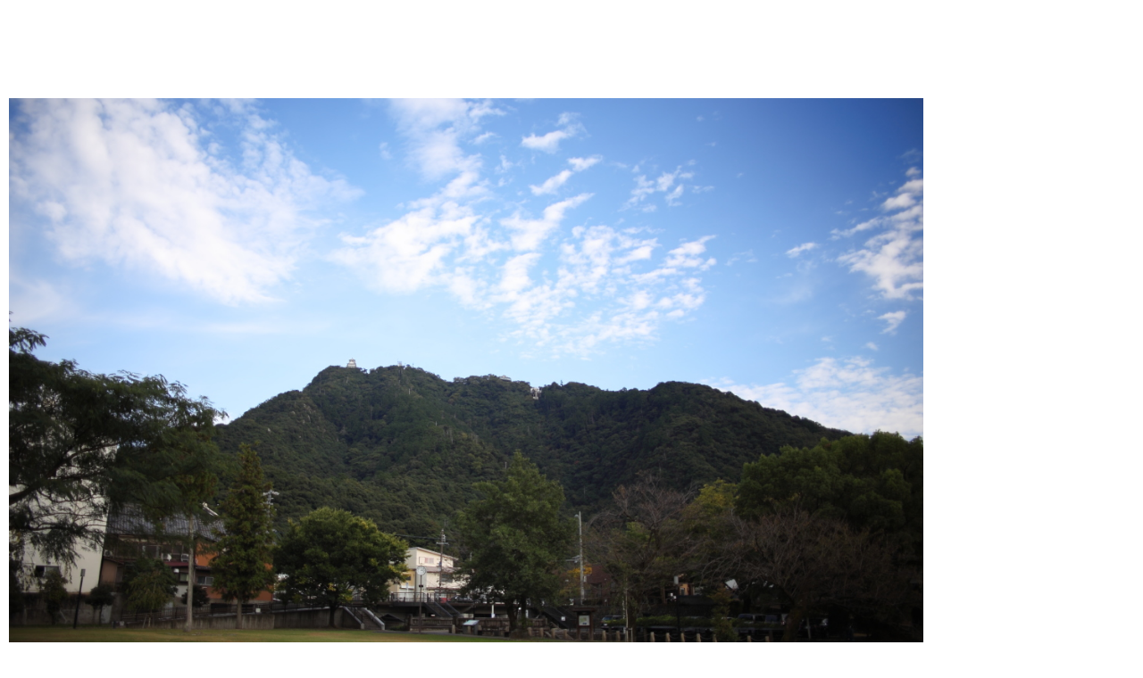

--- FILE ---
content_type: text/html; charset=shift_jis
request_url: https://www.cosp.jp/diary_image.aspx?id=256416&pi=7056158&no=16
body_size: 2073
content:
<!DOCTYPE HTML PUBLIC "-//W3C//DTD HTML 4.0 Transitional//EN">
<html>
<head>
<title>ローディサイトの日記写真詳細 - コスプレイヤーズアーカイブ</title>
<meta http-equiv="content-type" content="text/html" charset="Shift_JIS">
<meta name="description" content="国内最大のコスプレ専門SNS。コスプレ画像、日記、ボイス、コスプレ衣装、同盟、フリマ、知恵袋、オンライン名刺等のアプリケーションサービスを通じて交流が可能。PC・スマホに対応。コスプレイベント開催情報の無料掲載も。">
<meta name="keywords" content="コスプレ,SNS,コスプレイヤー,コスプレ画像,イベント,ランキング,フリマ,コスプレ衣装">
<script type="text/javascript" src="/inc/prototype.js"></script>
<script type="text/javascript" src="/inc/cosp.js"></script>
<link href="/inc/global.css" rel="stylesheet" type="text/css">
<script type="text/javascript">
<!--

//-->
</script>
<style type="text/css">
body {
	background-color: #FFFFFF;
	margin: 0px;
	height: 100%;
}
.thumb {
    max-width: 1024px;
    padding-bottom: 5px;
}
.errmsg {
    font-size: 12px;
    color: red;
    margin-left: 10px;
    margin-top: 20px;
    margin-bottom: 20px;
}
</style>
<script type='text/javascript'>
var googletag = googletag || {};
googletag.cmd = googletag.cmd || [];
(function() {
  var gads = document.createElement('script');
  gads.async = true;
  gads.type = 'text/javascript';
  var useSSL = 'https:' == document.location.protocol;
  gads.src = (useSSL ? 'https:' : 'http:') + '//www.googletagservices.com/tag/js/gpt.js';
  var node = document.getElementsByTagName('script')[0];
  node.parentNode.insertBefore(gads, node);
})();
</script>
<script type='text/javascript'>
googletag.cmd.push(function() {
  googletag.defineSlot('/62532913/p_cosplay_728x90_middle1st_13741', [728, 90], 'div-gpt-ad-1465202075421-0').addService(googletag.pubads());
  googletag.defineSlot('/62532913/p_cosplay_728x90_middle2nd_13741', [728, 90], 'div-gpt-ad-1465202075421-1').addService(googletag.pubads());
  googletag.defineSlot('/62532913/p_cosplay_728x90_middle3rd_13741', [728, 90], 'div-gpt-ad-1465202075421-2').addService(googletag.pubads());
  googletag.defineSlot('/62532913/p_cosplay_728x90_middle4th_13741', [728, 90], 'div-gpt-ad-1465202075421-3').addService(googletag.pubads());
  googletag.pubads().enableSingleRequest();
  googletag.enableServices();
});
</script>
<script>
(function(i,s,o,g,r,a,m){i['GoogleAnalyticsObject']=r;i[r]=i[r]||function(){
  (i[r].q=i[r].q||[]).push(arguments)},i[r].l=1*new Date();a=s.createElement(o),m=s.getElementsByTagName(o)[0];a.async=1;a.src=g;m.parentNode.insertBefore(a,m)
})(window,document,'script','https://www.google-analytics.com/analytics.js','ga');
ga('create', 'UA-78833138-1', 'auto');
ga('send', 'pageview');
</script>
</head>
<body>

<div id="wrap">

<div class="photoadspace">
<script type="text/javascript">
<!--
cosp_ad_space = 77;
cosp_ad_width = 468;
cosp_ad_height = 90;
//-->
</script>
<script type="text/javascript" src="/inc/ad.js"></script>
</div>



<div class="photopage_photo">
<a id="imgLink" href="https://image4.cosp.jp/images/member/d/256/256416/7056158/16_a10fec5c.jpg"><img id="imgThumb" src="https://image4.cosp.jp/images/member/d/256/256416/7056158/16_a10fec5c.jpg" border="0" class="thumb"></a>


</div>



<div class="photopage_footer">
<table cellpadding="0" cellspacing="0" class="photopage_footer_contents">
<tr><td width="60" valign="top"><a href="/prof.aspx?id=256416"><img src="https://image4.cosp.jp/images2/member/256/256416/icon.gif" width="50" height="50" border="0"></a></td><td width="*" valign="top"><font class="black_m14150"><b>ローディサイト(345)</b><br>SIGMA単焦点28mm三態<br><a href="/profile_diary.aspx?id=256416&pi=7056158" class="meirio">日記ページに戻る</a></font></td></tr>
</table>

</div>

</div>

</body>
</html>


--- FILE ---
content_type: text/html; charset=shift_jis
request_url: https://ad.cosp.jp/ad_view.aspx?id=77
body_size: 768
content:
<!DOCTYPE HTML PUBLIC "-//W3C//DTD HTML 4.0 Transitional//EN">
<html>
<head>
<meta http-equiv="content-type" content="text/html" charset="Shift_JIS">
<link href="/inc/global.css" rel="stylesheet" type="text/css">
</head>
<body leftmargin="0" topmargin="0" marginwidth="0" marginheight="0">

<form name="MyForm" method="post" action="./ad_view.aspx?id=77" id="MyForm">
<input type="hidden" name="__VIEWSTATE" id="__VIEWSTATE" value="/wEPDwUKLTUxNzA3MTc5NmRk9TNp6TlXkOC4FKRovK4idmxFCjay7AbBiHXY4//c+7Q=" />

<input type="hidden" name="__VIEWSTATEGENERATOR" id="__VIEWSTATEGENERATOR" value="52D96746" />
<div style="margin-top:15px;"></div>
<script type="text/javascript">
    google_ad_client = "ca-pub-9277420043793222";
    google_ad_slot = "1127425065";
    google_ad_width = 468;
    google_ad_height = 60;
</script>
<!-- 468×90スペース -->
<script type="text/javascript"
src="//pagead2.googlesyndication.com/pagead/show_ads.js">
</script>
</form>

</body>
</html>


--- FILE ---
content_type: text/html; charset=utf-8
request_url: https://www.google.com/recaptcha/api2/aframe
body_size: 267
content:
<!DOCTYPE HTML><html><head><meta http-equiv="content-type" content="text/html; charset=UTF-8"></head><body><script nonce="TeNhRFCDo_znUhTO-r0Xqg">/** Anti-fraud and anti-abuse applications only. See google.com/recaptcha */ try{var clients={'sodar':'https://pagead2.googlesyndication.com/pagead/sodar?'};window.addEventListener("message",function(a){try{if(a.source===window.parent){var b=JSON.parse(a.data);var c=clients[b['id']];if(c){var d=document.createElement('img');d.src=c+b['params']+'&rc='+(localStorage.getItem("rc::a")?sessionStorage.getItem("rc::b"):"");window.document.body.appendChild(d);sessionStorage.setItem("rc::e",parseInt(sessionStorage.getItem("rc::e")||0)+1);localStorage.setItem("rc::h",'1768799158329');}}}catch(b){}});window.parent.postMessage("_grecaptcha_ready", "*");}catch(b){}</script></body></html>

--- FILE ---
content_type: text/css
request_url: https://www.cosp.jp/inc/global.css
body_size: 30827
content:
/* footer固定用 */
html, body, #container {
	height: 100%;
}
body > #container {
	height: auto; 
	min-height: 100%;
}
#contents {
	padding-bottom: 342px;
}
#footer {
	position: relative;
	height: 342px;
	margin-top: -342px;
	clear: both;
}

.black_mui10130 {font: normal 10px "メイリオ", "Meiryo", "MS UI Gothic", Osaka, Helvetica; color:#000000; line-height:130%;}
.black_mui10150 {font: normal 10px "メイリオ", "Meiryo", "MS UI Gothic", Osaka, Helvetica; color:#000000; line-height:150%;}
.black_mui10180 {font: normal 10px "メイリオ", "Meiryo", "MS UI Gothic", Osaka, Helvetica; color:#000000; line-height:180%;}
.black_mui11130 {font: normal 11px "メイリオ", "Meiryo", "MS UI Gothic", Osaka, Helvetica; color:#000000; line-height:130%;}
.black_mui11150 {font: normal 11px "メイリオ", "Meiryo", "MS UI Gothic", Osaka, Helvetica; color:#000000; line-height:150%;}
.black_mui11180 {font: normal 11px "メイリオ", "Meiryo", "MS UI Gothic", Osaka, Helvetica; color:#000000; line-height:180%;}
.black_mui12130 {font: normal 12px "メイリオ", "Meiryo", "MS UI Gothic", Osaka, Helvetica; color:#000000; line-height:130%;}
.black_mui12150 {font: normal 12px "メイリオ", "Meiryo", "MS UI Gothic", Osaka, Helvetica; color:#000000; line-height:150%;}
.black_mui12180 {font: normal 12px "メイリオ", "Meiryo", "MS UI Gothic", Osaka, Helvetica; color:#000000; line-height:180%;}
.black_mui14130 {font: normal 14px "メイリオ", "Meiryo", "MS UI Gothic", Osaka, Helvetica; color:#000000; line-height:130%;}
.black_mui14150 {font: normal 14px "メイリオ", "Meiryo", "MS UI Gothic", Osaka, Helvetica; color:#000000; line-height:150%;}
.black_mui14180 {font: normal 14px "メイリオ", "Meiryo", "MS UI Gothic", Osaka, Helvetica; color:#000000; line-height:180%;}
.black_mui14200 {font: normal 14px "メイリオ", "Meiryo", "MS UI Gothic", Osaka, Helvetica; color:#000000; line-height:200%;}
.black_mui16100 {font: normal 16px "メイリオ", "Meiryo", "MS UI Gothic", Osaka, Helvetica; color:#000000; line-height:100%;}
.black_mui16130 {font: normal 16px "メイリオ", "Meiryo", "MS UI Gothic", Osaka, Helvetica; color:#000000; line-height:130%;}
.black_mui16150 {font: normal 16px "メイリオ", "Meiryo", "MS UI Gothic", Osaka, Helvetica; color:#000000; line-height:150%;}
.black_mui16180 {font: normal 16px "メイリオ", "Meiryo", "MS UI Gothic", Osaka, Helvetica; color:#000000; line-height:180%;}
.black_mui18150 {font: normal 18px "メイリオ", "Meiryo", "MS UI Gothic", Osaka, Helvetica; color:#000000; line-height:150%;}
.black_mui20100 {font: normal 20px "メイリオ", "Meiryo", "MS UI Gothic", Osaka, Helvetica; color:#000000; line-height:100%;}
.black_mui20150 {font: normal 20px "メイリオ", "Meiryo", "MS UI Gothic", Osaka, Helvetica; color:#000000; line-height:150%;}
.black_mui24150 {font: normal 24px "メイリオ", "Meiryo", "MS UI Gothic", Osaka, Helvetica; color:#000000; line-height:150%;}
.black_mui28130 {font: normal 28px "メイリオ", "Meiryo", "MS UI Gothic", Osaka, Helvetica; color:#000000; line-height:130%;}
.black_mui28150 {font: normal 28px "メイリオ", "Meiryo", "MS UI Gothic", Osaka, Helvetica; color:#000000; line-height:150%;}
.black_mui30130 {font: normal 30px "メイリオ", "Meiryo", "MS UI Gothic", Osaka, Helvetica; color:#000000; line-height:130%;}
.black_mui30150 {font: normal 30px "メイリオ", "Meiryo", "MS UI Gothic", Osaka, Helvetica; color:#000000; line-height:150%;}

.red_mui16150b {font: bold 16px "メイリオ", "Meiryo", "MS UI Gothic", Osaka, Helvetica; color:#ff0000; line-height:150%;}

.white_mui10150 {font: normal 10px "メイリオ", "Meiryo", "MS UI Gothic", Osaka, Helvetica; color:#ffffff; line-height:150%;}
.white_mui11150 {font: normal 11px "メイリオ", "Meiryo", "MS UI Gothic", Osaka, Helvetica; color:#ffffff; line-height:150%;}
.white_mui12150 {font: normal 12px "メイリオ", "Meiryo", "MS UI Gothic", Osaka, Helvetica; color:#ffffff; line-height:150%;}
.white_mui14150 {font: normal 14px "メイリオ", "Meiryo", "MS UI Gothic", Osaka, Helvetica; color:#ffffff; line-height:150%;}
.white_mui14180 {font: normal 14px "メイリオ", "Meiryo", "MS UI Gothic", Osaka, Helvetica; color:#ffffff; line-height:180%;}

.gray1_mui10150 {font: normal 10px "メイリオ", "Meiryo", "MS UI Gothic", Osaka, Helvetica; color:#999999; line-height:150%;}
.gray2_mui10150 {font: normal 10px "メイリオ", "Meiryo", "MS UI Gothic", Osaka, Helvetica; color:#C3C3C3; line-height:150%;}
.gray3_mui10150 {font: normal 10px "メイリオ", "Meiryo", "MS UI Gothic", Osaka, Helvetica; color:#4B4B4B; line-height:150%;}

.gray1_mui11150 {font: normal 11px "メイリオ", "Meiryo", "MS UI Gothic", Osaka, Helvetica; color:#999999; line-height:150%;}
.gray2_mui11150 {font: normal 11px "メイリオ", "Meiryo", "MS UI Gothic", Osaka, Helvetica; color:#C3C3C3; line-height:150%;}
.gray3_mui11150 {font: normal 11px "メイリオ", "Meiryo", "MS UI Gothic", Osaka, Helvetica; color:#4B4B4B; line-height:150%;}

.gray1_mui12150 {font: normal 12px "メイリオ", "Meiryo", "MS UI Gothic", Osaka, Helvetica; color:#999999; line-height:150%;}
.gray2_mui12150 {font: normal 12px "メイリオ", "Meiryo", "MS UI Gothic", Osaka, Helvetica; color:#C3C3C3; line-height:150%;}
.gray3_mui12150 {font: normal 12px "メイリオ", "Meiryo", "MS UI Gothic", Osaka, Helvetica; color:#4B4B4B; line-height:150%;}

.midashi {font: normal 10px "MS UI Gothic", Osaka, Helvetica; color:#FFFFFF;}
strong {font: normal 10px "MS UI Gothic", Osaka, Helvetica; color:#FFFFFF;}
.blue10 {font: normal 10px "MS Gothic", Osaka, Helvetica; color:#2887BF;}
.white10 {font: normal 10px "MS Gothic", Osaka, Helvetica; color:#FFFFFF;}
.black10 {font: normal 10px "MS Gothic", Osaka, Helvetica; color:#000000; line-height:150%;}
.blackui10 {font: normal 10px "MS UI Gothic", Osaka, Helvetica; color:#000000; line-height:150%;}
.blueui11120 {font: normal 11px "MS UI Gothic", Osaka, Helvetica; color:#0075BB; line-height:120%;}
.grayui11120 {font: normal 11px "MS UI Gothic", Osaka, Helvetica; color:#666666; line-height:120%;}
.black10120 {font: normal 10px "MS Gothic", Osaka, Helvetica; color:#000000; line-height:120%;}
.blackui10120 {font: normal 10px "MS UI Gothic", Osaka, Helvetica; color:#000000; line-height:120%;}
.blackui12120 {font: normal 12px "MS UI Gothic", Osaka, Helvetica; color:#000000; line-height:120%;}
.blackui12130 {font: normal 12px "MS UI Gothic", Osaka, Helvetica; color:#000000; line-height:130%;}
.blackui12150 {font: normal 12px "MS UI Gothic", Osaka, Helvetica; color:#000000; line-height:150%;}
.blackui14150 {font: normal 14px "MS UI Gothic", Osaka, Helvetica; color:#000000; line-height:150%;}
.redui14150 {font: normal 14px "MS UI Gothic", Osaka, Helvetica; color:#ff0000; line-height:150%;}
.black16120b {font: bold 16px "MS Gothic", Osaka, Helvetica; color:#000000; line-height:120%;}
.black12130 {font: normal 12px "MS UI Gothic", Osaka, Helvetica; color:#000000; line-height:130%;}
.footer {font: normal 12px "MS UI Gothic", Osaka, Helvetica; color:#8F8F8F; line-height:130%;}
.black14150b {font: bold 14px "MS Gothic", Osaka, Helvetica; color:#000000; line-height:150%;}
.black14150 {font: normal 14px "MS Gothic", Osaka, Helvetica; color:#000000; line-height:150%;}
.black14130 {font: normal 14px "MS Gothic", Osaka, Helvetica; color:#000000; line-height:130%;}
.red12 {font: normal 12px "MS Gothic", Osaka, Helvetica; color:#FF0000; line-height:150%;}
.red12b {font: bold 12px "MS Gothic", Osaka, Helvetica; color:#FF0000; line-height:150%;}
.orange12130 {font: normal 12px "MS Gothic", Osaka, Helvetica; color:#FF6600; line-height:130%;}
.com_comment {font: normal 10px "MS Gothic", Osaka, Helvetica; color:#1AB473; line-height:100%;}
.newcomer {font: normal 12px "MS UI Gothic", Osaka, Helvetica; color:#279668; line-height:130%;}
.red {color:#ff0000;}
.redm12 {font: normal 12px "メイリオ", "Meiryo", "MS UI Gothic", Osaka, Helvetica; color:#ff0000;}
.redm12b {font: bold 12px "メイリオ", "Meiryo", "MS UI Gothic", Osaka, Helvetica; color:#ff0000;}
.blackm {font: normal 12px "メイリオ", "Meiryo", "MS UI Gothic", Osaka, Helvetica; color:#000000;}
.gray10 {font: normal 10px "MS Gothic", Osaka, Helvetica; color:#000000;}
.black212130 {font: normal 12px "MS Gothic", Osaka, Helvetica; color:#000000; line-height:130%;}
.black212150 {font: normal 12px "MS Gothic", Osaka, Helvetica; color:#000000; line-height:150%;}
.gray12130 {font: normal 12px "MS Gothic", Osaka, Helvetica; color:#999999; line-height:130%;}

.submenu {font: normal 10px "MS UI Gothic", Osaka, Helvetica; color:#000000; line-height:120%;}
.diarytitle {font: normal 12px "MS Gothic", Osaka, Helvetica; color:#000000; line-height:150%;}

.form12 {font: normal 12px "MS UI Gothic", Osaka, Helvetica; color:#18A0EF; background:#FFFFF0;
border:1px solid #59B3E6;
background-color: #E6F5FF;
}
.form12fix {font: normal 12px "MS Gothic", Osaka, Helvetica; color:#18A0EF; background:#FFFFF0;
border:1px solid #59B3E6;
background-color: #E6F5FF;
}

.formchie {font: normal 12px "MS UI Gothic", Osaka, Helvetica; color:#000000; background:#EBEBEB;
border:1px solid #ADADAD;
background-color: #EBEBEB;
}

.formdoubleborder {font: normal 12px "メイリオ", "Meiryo", "MS UI Gothic", Osaka, Helvetica; color:#000000;
border:2px solid #C2C2C2;
background-color: #FFFFFF;
}

.listtable {font: normal 12px "MS UI Gothic", Osaka, Helvetica; color:#000000;
background-color: #F8F8F8;
border-left:0px;
border-right:1px solid #DFDFDF;
border-top:0px;
border-bottom:1px solid #DFDFDF; 
}

.listtable-active {font: normal 12px "MS UI Gothic", Osaka, Helvetica; color:#000000;
background-color: #D0EBFC;
border-left:0px;
border-right:1px solid #BBD3E2;
border-top:0px;
border-bottom:1px solid #BBD3E2; 
}

.black_m10150 {font: normal 10px "メイリオ", "Meiryo", "MS UI Gothic", Osaka, Helvetica; color:#000000; line-height:150%;}
.black_m10180 {font: normal 10px "メイリオ", "Meiryo", "MS UI Gothic", Osaka, Helvetica; color:#000000; line-height:180%;}
.black_m11150 {font: normal 11px "メイリオ", "Meiryo", "MS UI Gothic", Osaka, Helvetica; color:#000000; line-height:150%;}
.black_m11180 {font: normal 11px "メイリオ", "Meiryo", "MS UI Gothic", Osaka, Helvetica; color:#000000; line-height:180%;}
.black_m12150 {font: normal 12px "メイリオ", "Meiryo", "MS UI Gothic", Osaka, Helvetica; color:#000000; line-height:150%;}
.black_m12180 {font: normal 12px "メイリオ", "Meiryo", "MS UI Gothic", Osaka, Helvetica; color:#000000; line-height:180%;}
.black_m14150 {font: normal 14px "メイリオ", "Meiryo", "MS UI Gothic", Osaka, Helvetica; color:#000000; line-height:150%;}
.black_m14180 {font: normal 14px "メイリオ", "Meiryo", "MS UI Gothic", Osaka, Helvetica; color:#000000; line-height:180%;}
.black_m16150 {font: normal 16px "メイリオ", "Meiryo", "MS UI Gothic", Osaka, Helvetica; color:#000000; line-height:150%;}
.black_m16180 {font: normal 16px "メイリオ", "Meiryo", "MS UI Gothic", Osaka, Helvetica; color:#000000; line-height:180%;}
.black_m18150 {font: normal 18px "メイリオ", "Meiryo", "MS UI Gothic", Osaka, Helvetica; color:#000000; line-height:150%;}
.black_m18180 {font: normal 18px "メイリオ", "Meiryo", "MS UI Gothic", Osaka, Helvetica; color:#000000; line-height:180%;}
.black_m20180 {font: normal 20px "メイリオ", "Meiryo", "MS UI Gothic", Osaka, Helvetica; color:#000000; line-height:180%;}
.black_m22150 {font: normal 22px "メイリオ", "Meiryo", "MS UI Gothic", Osaka, Helvetica; color:#000000; line-height:150%;}
.black_m22180 {font: normal 22px "メイリオ", "Meiryo", "MS UI Gothic", Osaka, Helvetica; color:#000000; line-height:180%;}
.black_m24150 {font: normal 24px "メイリオ", "Meiryo", "MS UI Gothic", Osaka, Helvetica; color:#000000; line-height:150%;}
.black_m24180 {font: normal 24px "メイリオ", "Meiryo", "MS UI Gothic", Osaka, Helvetica; color:#000000; line-height:180%;}
.black_m30150 {font: normal 30px "メイリオ", "Meiryo", "MS UI Gothic", Osaka, Helvetica; color:#000000; line-height:150%;}
.red_b18150 {font: bold 18px "メイリオ", "Meiryo", "MS UI Gothic", Osaka, Helvetica; color:#ff0000; line-height:150%;}

td {font: normal 12px "MS Gothic", Osaka, Helvetica; color:#000000; line-height:130%; word-break:break-all; word-wrap:break-word;}
tds {font: normal 12px "MS UI Gothic", Osaka, Helvetica; color:#000000; line-height:130%;}

a.meirio {color:#0075BB; text-decoration: none;}
a.meirio:visited {color:#0075BB; text-decoration: none;}
a.meirio:hover {color:#FF7E50; text-decoration: underline;}
a.blue {color:#54A1D3; text-decoration: none;}
a.blue:hover {color:#FF7E50; text-decoration: none;}
a.main {font: normal 12px "MS Gothic", Osaka, Helvetica; color:#18A0EF; text-decoration: none; line-height:150%;}
a.main:hover {color:#FF7E50; text-decoration: underline;}
a.main2 {font: normal 12px "MS Gothic", Osaka, Helvetica; color:#18A0EF; text-decoration: none; line-height:150%;}
a.main2:hover {color:#FF7E50; text-decoration: underline;}
a.main2:visited	 {color: #0075BB}
a.trackback {font: normal 10px "MS Gothic", Osaka, Helvetica; color:#18A0EF; text-decoration: none; line-height:120%;}
a.trackback:hover {color:#FF7E50; text-decoration: underline;}
a.submenu {font: normal 10px "MS UI Gothic", Osaka, Helvetica; color:#18A0EF; text-decoration: none; line-height:120%;}
a.submenu:hover {color:#FF7E50; text-decoration: underline;}
a.site {font: normal 12px "MS UI Gothic", Osaka, Helvetica; color:#18A0EF; text-decoration: none; line-height:120%;}
a.site:hover {color:#FF7E50; text-decoration: underline;}
a.site2 {font: normal 12px "MS UI Gothic", Osaka, Helvetica; color:#EF4E9E; text-decoration: none; line-height:120%;}
a.site2:hover {color:#FF7E50; text-decoration: underline;}
a.sitezokusei {font: bold 12px "MS UI Gothic", Osaka, Helvetica; color:#0077D9; text-decoration: none; line-height:120%;}
a.sitezokusei:hover {color:#FF7E50; text-decoration: underline;}
a.blackunderline {font: normal 12px "MS Gothic", Osaka, Helvetica; color:#000000; line-height:120%;}
a.blackunderline:hover {color:#FF7E50; text-decoration: underline;}
a.pinkunderline {font: normal 12px "MS Gothic", Osaka, Helvetica; color:#000000; line-height:120%;}
a.pinkunderline:hover {color:#FF3366; text-decoration: underline;}
a.blackuiunderline {font: normal 12px "MS UI Gothic", Osaka, Helvetica; color:#000000; line-height:120%; text-decoration: none;}
a.blackuiunderline:hover {color:#FF7E50; text-decoration: underline;}
a.blackuiunderline10 {font: normal 10px "MS Gothic", Osaka, Helvetica; color:#000000; line-height:120%; text-decoration: none;}
a.blackuiunderline10:hover {color:#FF7E50; text-decoration: underline;}
a.awaselink {font: bold 12px "MS UI Gothic", Osaka, Helvetica; color:#FF0000; text-decoration: none; line-height:120%;}
a.awaselink:hover {color:#FF0000; text-decoration: underline;}
a.whitelink {font: normal 12px "MS UI Gothic", Osaka, Helvetica; color:#FFFFFF; text-decoration: none; line-height:130%;}
a.whitelink:hover {color:#FFFFFF; text-decoration: underline;}
a.emptylink {color:#999999;}
a.mailhead {font: normal 12px "MS UI Gothic", Osaka, Helvetica; color:#0075BB; text-decoration: none;}
a.mailhead:hover {color:#FF7E50; text-decoration: underline;}
a.filtering {font: normal 12px "MS UI Gothic", Osaka, Helvetica; color:#FF0000; text-decoration: underline; line-height:120%;}
a.filtering:hover {color:#000000; text-decoration: underline;}
a.whitelink2 {font: normal 12px "MS Gothic", Osaka, Helvetica; color:#FFFFFF; text-decoration: underline; line-height:130%;}
a.whitelink2:visited {color:#FFFFFF;}
a.whitelink2:hover {color:#FF7E50; text-decoration: underline;}

a.black14uiunderline {font: normal 14px "MS UI Gothic", Osaka, Helvetica; color:#000000; line-height:150%; text-decoration: underline;}
a.black14uiunderline:hover {color:#FF7E50; text-decoration: underline;}
a.mypagenoticetext {font: bold 14px "MS UI Gothic", Osaka, Helvetica; color:#ff0000; text-decoration: none;}
a.mypagenoticetext:hover, a.mypagenoticetext:visited {color:#ff0000; text-decoration: none;}

div.leftalign { 
text-align:left;
float: left;
}
div.rightalign { text-align: right; }
a.widelink {
display: block; width: 100%;
border:1px solid #ffffff;
padding:2px;
font: normal 12px "MS UI Gothic", Osaka, Helvetica; color:#0075BB; text-decoration: none;
}
a.widelink2 {
display: block; width: 106px;
border:1px solid #ffffff;
padding:2px;
font: normal 12px "MS UI Gothic", Osaka, Helvetica; color:#0075BB; text-decoration: none;
white-space: nowrap; 
}
a.widelink3 {
display: block; width: 50px;
border:1px solid #ffffff;
padding:2px;
font: normal 12px "MS UI Gothic", Osaka, Helvetica; color:#0075BB; text-decoration: none;
white-space: nowrap; 
}

a.widelink4, a.widelink4:visited {
display: block; width: 100%;
border:0px solid #ffffff;
padding:2px;
font: normal 12px "MS UI Gothic", Osaka, Helvetica; color:#0075BB; text-decoration: none;
}

a.placechange {
display: block;
border:0px solid #ffffff;
padding:2px;
font: normal 12px "MS UI Gothic", Osaka, Helvetica; color:#000000; text-decoration: none;
}

.placechange {
display: block;
border:0px solid #ffffff;
padding:6px;
font: normal 12px "MS UI Gothic", Osaka, Helvetica; color:#000000; text-decoration: none;
}

a.widelink4active {
display: block; width: 100%;
border:0px solid #ffffff;
padding:2px;
font: normal 12px "MS UI Gothic", Osaka, Helvetica; color:#000000; text-decoration: none;
}

a.widelinkfriend, a.widelinkfriend:visited {
display: block;
border: 0px;
width: 130px;
margin:8px;
font: normal 12px "MS UI Gothic", Osaka, Helvetica; color:#0075BB; text-decoration: none;
}

a.widelinkfriendactive {
display: block; width: 100%;
border:0px;
padding:8px;
font: normal 12px "MS UI Gothic", Osaka, Helvetica; color:#000000; text-decoration: none;
}

span.friendline {
display: block; width: 100%;
border:0px;
padding:0px;
height:2px;
background-image: url(../images/bestfriend_blockline.gif);
background-repeat: x-repeat;
}

.friendchange {
border: 0px;
padding: 8px;
font: normal 12px "メイリオ", "MS UI Gothic", Osaka, Helvetica; color:#0075BB; text-decoration: none;
}

.bestfriendselect {
background-color: #ffffff;
}
.friendselect {
background-color: #ffffff;
}
.friendselect-no {
background-color: #E8E8E8;
}


.1hour {background-color: #CFECFF;}
.1day {background-color: #E6F5FF;}
.checked {background-image: url(../images/check_bg.gif);}
.checked2 {background-image: url(../images/check_bg2.gif);}

.showoff {
background-color: #E0E0E0;
}

a.active {
display: block; width: 100%;
background-color: #E6F5FF; 
border:1px solid #85CAF4;
padding:2px;
}
a.active2 {
display: block; width: 106px;
background-color: #E6F5FF; 
border:1px solid #85CAF4;
padding:2px;
}

a.widelink:hover {
background-color: #f0f0f0; 
color: red;
border:1px solid #d1d1d1;
padding:2px;
}
a.widelink2:hover {
background-color: #f0f0f0; 
color: red;
border:1px solid #d1d1d1;
padding:2px;
}
a.widelink3:hover {
background-color: #f0f0f0; 
color: red;
border:1px solid #d1d1d1;
padding:2px;
}

a.widelink4:hover {
color: red;
border:0px solid #d1d1d1;
padding:2px;
text-decoration: underline;
}

table.topinfo {
border:1px solid #efe867; 
background-color: #fbfba5;
}

table.msginfo {
border:1px solid #d4d4d4; 
background-color: #eeeeee;
}

table.personalfolder{
	background-image: url(/images/personalfolder_bg.gif);
	background-repeat: no-repeat;
	background-position: center top;
}

table.mailhead{
border:1px solid #C1C1C1;
}

table.mailsender{
border-left:1px solid #E6F5FF;
border-right:1px solid #ffffff;
border-top:1px solid #ffffff;
border-bottom:1px solid #ffffff; 
font: normal 12px "MS UI Gothic", Osaka, Helvetica; color:#000000; text-decoration: none; line-height:120%;
}

table.mailmidoku{
border:1px solid #FFFFFF;
font: normal 12px "MS UI Gothic", Osaka, Helvetica; color:#000000; text-decoration: none; line-height:120%;
}

table.errortable{
border:1px solid #E6E6E6;
background-color: #F6F6F6; 
}

table.mailkidoku{
border:1px solid #F6F6F6;
background-color: #F6F6F6; 
font: normal 12px "MS UI Gothic", Osaka, Helvetica; color:#000000; text-decoration: none; line-height:120%;
}

table.mailselmidoku{
border:1px solid #D0EBFC;
background-color: #D0EBFC; 
font: normal 12px "MS UI Gothic", Osaka, Helvetica; color:#000000; text-decoration: none; line-height:120%;
}

table.mailselkidoku{
border:1px solid #D0EBFC;
background-color: #D0EBFC; 
font: normal 12px "MS UI Gothic", Osaka, Helvetica; color:#000000; text-decoration: none; line-height:120%;
}

td.active {
background-color: #E6F5FF; 
border:1px solid #85CAF4;
}


select {
border-left:1px solid #cccccc;
border-right:1px solid #ffffff;
border-top:1px solid #cccccc;
border-bottom:1px solid #ffffff; 
background-color: #ffffff;
color:#272727; font-size:10px;
}

.keywordsearch {
border:1px solid #000000;
background-color: #ffffff;
color:#272727; font-size:12px;
}

.searchresult_photolink {
padding:1px;
background-color: #FFE781;
font: normal 12px "MS UI Gothic", Osaka, Helvetica; color:#FF2F15; line-height:100%;
}

.searchresult_favoritelink {
padding:1px;
background-color: #E6F5FF;
font: normal 12px "MS UI Gothic", Osaka, Helvetica; color:#FF2F15; line-height:100%;
}

.searchresult_favoritelink2 {
padding:1px;
background-color: #F7FCFF;
font: normal 12px "MS UI Gothic", Osaka, Helvetica; color:#FF2F15; line-height:100%;
}

.trackback {
padding:2px;
background-color: #E6F5FF;
font: normal 12px "MS UI Gothic", Osaka, Helvetica; color:#000000; line-height:120%;
}

.submit {
	BORDER-RIGHT: white 1px solid; PADDING-RIGHT: 3px; BORDER-TOP: white 1px solid; PADDING-LEFT: 3px; FONT-SIZE: 8pt; BORDER-LEFT: white 1px solid; COLOR: white; PADDING-TOP: 3px; BORDER-BOTTOM: white 1px solid; BACKGROUND-COLOR:#0C2342;
}

.submit2 {
	BORDER-RIGHT: #0C2342 1px solid; PADDING-RIGHT: 3px; BORDER-TOP: #0C2342 1px solid; PADDING-LEFT: 3px; FONT-SIZE: 8pt; BORDER-LEFT: #0C2342 1px solid; COLOR: #000000; PADDING-TOP: 3px; BORDER-BOTTOM: #0C2342 1px solid; BACKGROUND-COLOR:#FFFFFF;
}

td.dir2 {font: normal 12px "MS Gothic", Osaka, Helvetica; color:#18A0EF; text-decoration: none; line-height:170%; background-color: #F1F6FB;}

table.prof_photobookplate {
border-top:0px;
border-right:1px solid #9E9E9E;
border-left:1px solid #9E9E9E;
border-bottom:1px solid #9E9E9E; 
background-color: #ffffff;
padding:3px;
}

table.prof_photobookplate2 {
border-top:0px;
border-right:1px solid #9E9E9E;
border-left:1px solid #9E9E9E;
border-bottom:1px solid #9E9E9E; 
background-color: #ffffff;
padding:0px;
}

TABLE.photostock{border:1px solid #d4d4d4;background-color: #F0F0F0;}


table.prof_photobookplateoff {
	border-top: 0px;
	border-right: 1px solid #9E9E9E;
	border-bottom: 1px solid #9E9E9E; 
	border-left: 1px solid #9E9E9E;
	background-color: #E5E5E5;
	padding: 3px;
}

table.prof_gallerytab {
border-top:0px;
border-right:1px solid #9E9E9E;
border-left:1px solid #9E9E9E;
background-color: #ffffff;
}

table.prof_rankingplate {
border-top:0px;
border-right:1px solid #9E9E9E;
border-left:1px solid #9E9E9E;
border-bottom:1px solid #9E9E9E; 
background-color: #ffffff;
padding:3px;
}

table.prof_osusumeplate {
border-top:0px;
border-right:1px solid #9E9E9E;
border-left:1px solid #9E9E9E;
border-bottom:1px solid #9E9E9E; 
background-color: #ffffff;
}

table.prof_galleryplate {
border-top:0px;
border-right:1px solid #9E9E9E;
border-left:1px solid #9E9E9E;
border-bottom:1px solid #9E9E9E; 
background-color: #ffffff;
}

table.prof_osusumecontent {
border:0px;
background-color: #ffffff;
padding:3px;
}

table.subpage_menu {
border:1px solid #000000;
background-color: #f5f5f5;
}

table.cosphoto {
border-top:0px;
border-right:1px solid #EAEAEA;
border-left:0px;
border-bottom:1px solid #EAEAEA;
background-color: #ffffff;
}

table.cosphoto2 {
border-top:0px;
border-right:0px solid #D4D4D4;
border-left:0px;
border-bottom:0px solid #D4D4D4;
}

table.resultchange {
border-top:0px;
border-right:0px;
border-left:0px;
border-bottom:1px solid #3D7097;
background-color: #D6E8F5;
}

table.latestnewstable {
border-top:0px;
border-right:1px solid #6196E0;
border-left:1px solid #6196E0;
border-bottom:1px solid #6196E0; 
background-color: #E2F3FE;
}

table.newcomertable {
border-top:0px;
border-right:1px solid #3EC34B;
border-left:1px solid #3EC34B;
border-bottom:1px solid #3EC34B; 
background-color: #F4FFE7;
}

table.communitytable {
border-top:0px;
border-right:1px solid #3EC38D;
border-left:1px solid #3EC38D;
border-bottom:1px solid #3EC38D; 
background-color: #EAFBF2;
}

table.birthdaytable {
border-top:0px;
border-right:1px solid #E15E90;
border-left:1px solid #E15E90;
border-bottom:1px solid #E15E90; 
background-color: #FFE2EB;
}

table.usersearchresultheader{
border-top:0px;
border-right:1px solid #9E9E9E;
border-left:1px solid #9E9E9E;
border-bottom:1px solid #9E9E9E; 
background-color: #E6F5FF;
}


.searchresultobi {
border-top:1px solid #000000;
border-right:1px solid #000000;
border-left:1px solid #000000;
border-bottom:0px;
background-color: #F0ECE5;
}

.searchresultheader {
border-top:0px;
border-right:1px solid #000000;
border-left:1px solid #000000;
border-bottom:1px solid #000000;
background-color: #F0ECE5;
}

.osusumeimage {
border:0px;
background-color: #ffffff;
float:left;
}

td.search_content {
background-color: #f5f5f5;
border:1px solid #9E9E9E;
font: normal 12px "MS UI Gothic", Osaka, Helvetica; color:#000000; line-height:100%;
}

table.underline {
border-top:0px;
border-right:0px;
border-left:0px;
border-bottom:1px solid #CBCBCB; 
}

.osusumetitle {font: bold 10px "MS UI Gothic", Osaka, Helvetica; color:#333333; line-height:130%;}
.osusumetext {font: normal 10px "MS UI Gothic", Osaka, Helvetica; color:#333333; line-height:130%;}
.prof_name {font: normal 14px "MS Gothic", Osaka, Helvetica; color:#333333; line-height:130%;}
.listtext {font: normal 10px "MS Gothic", Osaka, Helvetica; color:#000000; line-height:110%; height:28px;}
.listtext-1hour {font: normal 10px "MS Gothic", Osaka, Helvetica; color:#000000; line-height:110%; height:28px; background-color: #CFECFF;}
.listtext-1day {font: normal 10px "MS Gothic", Osaka, Helvetica; color:#000000; line-height:110%; height:28px; background-color: #E6F5FF;}
.topsitetitle {font: bold 12px "MS UI Gothic", Osaka, Helvetica; color:#333333; line-height:130%;}
.topsitecontent {font: normal 12px "MS UI Gothic", Osaka, Helvetica; color:#333333; line-height:130%;}
.costitle {font: bold 16px "MS Gothic", Osaka, Helvetica; color:#000000; line-height:130%;}
.menutitle {font: normal 12px "MS Gothic", Osaka, Helvetica; color:#FFFFFF; line-height:130%;}
.black12b {font: bold 12px "MS Gothic", Osaka, Helvetica; color:#000000; line-height:130%;}
.blackui12150 {font: normal 12px "MS UI Gothic", Osaka, Helvetica; color:#000000; line-height:150%;}
.syuiro12 {font: normal 12px "MS Gothic", Osaka, Helvetica; color:#FF2F15; line-height:100%;}
.syuiro10 {font: normal 10px "MS Gothic", Osaka, Helvetica; color:#FF2F15; line-height:100%;}
.sanka1 {font: normal 12px "MS UI Gothic", Osaka, Helvetica; color:#FF2F15; line-height:120%;}
.sanka2 {font: normal 12px "MS UI Gothic", Osaka, Helvetica; color:#0075BB; line-height:120%;}

a {color: #0075BB}
a:visited	 {color: #000000}
a:active	 {color: #000000}
a:hover	{ color: #FF7E50; text-decoration: underline }

a.noul {color: #0075BB; text-decoration: none}
a.noul:visited {color: #000000}
a.noul:active {color: #000000}
a.noul:hover { color: #FF7E50}

.8	{ font-size: 8pt; line-height: 10pt }
SELECT	 { font-size: 12px; }
.jrsel	 { font-size: 9pt; width: 100%; padding-top: 3px  }
HR		{ border: dotted 1px #4682B4 }
.mi		{ font-style: italic; font-size: 9pt; color:#975C00; background-color:#FFE401;
			filter:	alpha(
					style=1,
					opacity=1,
					finishopacity=100,
					startx=200,
					starty=0,
					finishx=70,
					finishy=0
					)
}
.search { background-color: #FFE401; color:#975C00}
.search2 { background-color: #FFFFEC;}
.foot { background-color: #FFE401}
.jr		 { color: #975C00; font-weight: bold; font-size: 9pt; background: #FFE401 url(img/kado.gif) no-repeat right top }
.jr2	 { font-weight: bold; font-size: 9pt; background: #BBBBBB url(img/kado.gif) no-repeat right top }
.jr3	 {background: #FFE401}
.waku	 { border: dotted 1px #4682B4}
body {
	margin-left: 0px;
	margin-top: 0px;
	margin-right: 0px;
	margin-bottom: 0px;
    background-color: white;
}
.maintr{background-color: white;}
.mainwaku{border-right: 1px solid #000; border-left: 1px solid #000}

.tr_bor {
	border-collapse : collapse;
	border : solid 1px #9e9e9e;
	}
.tr_r_bor_bg {
	border-collapse : collapse;
	border : solid 1px #9e9e9e;
	background-attachment: fixed;
	background-image: url(/images/index_93.jpg);
	background-repeat: no-repeat;
	background-position: center top;
}
.txt_12 {
	font-size: 12px;
	line-height: 150%;
}
.txt_10 {
	font-size: 10px;
	line-height: 110%;
}

.calendar
{
	text-align:center;
	font-family: "ＭＳ Ｐゴシック", "Osaka";
	font-size:10px;
}
.calendar_sun
{
	font-size: 10px;
	background-color:#FFFFFF;
	color:#FE5C89;
	text-align:center;
	border-left:1px solid #848685;
	border-right:1px solid #D3D3D3;
	border-top:1px solid #848685;
	border-bottom:1px solid #D3D3D3; 		
	width:18px;
}
.calendar_sat
{
	font-size: 10px;
	background-color:#FFFFFF;
	color:#2F9CD0;
	text-align:center;
	border-left:1px solid #848685;
	border-right:1px solid #D3D3D3;
	border-top:1px solid #848685;
	border-bottom:1px solid #D3D3D3; 	
	width:18px;
}

.calendar_today
{
	font-size: 10px;
	background-color:#FCF0CB;
	color:#333333;
	text-align:center;
}
.calendar_today a:link,.calendar_today a:visited{color: #000000;text-decoration:none;}
.calendar_today a:active,.calendar_today a:hover{color: #FE5C89;text-decoration:none;}

.calendar_day{
	font-size: 10px;
	width:18px;
	color:#000000;
	text-align:center;
	border-left:1px solid #848685;
	border-right:1px solid #D3D3D3;
	border-top:1px solid #848685;
	border-bottom:1px solid #D3D3D3; 	
	background-color:#FFFFFF;}

.calendar_days{
	font-size: 10px;
	width:18px;
	color:#000000;
	text-align:center;
}

.bordermenu{
	font-size: 10px;
	color:#000000;
	border-left:1px solid #7CC5F3;
	border-right:1px solid #7CC5F3;
	border-top:0px;
	border-bottom:1px solid #7CC5F3; 	
	background-color:#FFFFFF;
}
.err {color: #FF0000;}
.blackui11 {font: normal 11px "MS UI Gothic", Osaka, Helvetica; color:#000000;}
.gray10 {font: normal 10px "MS Gothic", Osaka, Helvetica; color:#636363;}
.gray210 {font: normal 10px "MS Gothic", Osaka, Helvetica; color:#999999;}
.red10 {font: normal 10px "MS Gothic", Osaka, Helvetica; color:#FF0000;}
table.photostock {border:1px solid #d4d4d4;background-color: #F0F0F0;}

/* 入力フォーム */
textarea {
	font: normal 12px "MS Gothic", Osaka, Helvetica;
}
form.menu {
	font: normal 12px "MS UI Gothic", Osaka, Helvetica;
	color: #202020;
}
table.whiteplate {
	font: normal 12px "MS UI Gothic", Osaka, Helvetica;
	border-left: 0px;
	border-right: 1px solid #cccccc;
	border-top: 0px;
	border-bottom: 1px solid #cccccc; 
	background-color: #ffffff;
}
td.header {
	font: normal 12px "MS UI Gothic", Osaka, Helvetica;
	background-color: #699ed5;
	color: #FFFFFF;
	line-height:100%;
}
td.label {
	background-color: #d6ecf4;
	vertical-align: top;
	font: normal 12px "MS UI Gothic", Osaka, Helvetica; 
	color: #585858;
	line-height:100%;
}
td.value {
	background-color: #f5f5f5;
	font: normal 12px "MS UI Gothic", Osaka, Helvetica;
	line-height:100%;
}
table.menu  {
    border-top: #808080 1px solid;
    border-right: #808080 1px solid;
    border-bottom: #808080 1px solid;
    border-left: #808080 1px solid;
    border-collapse: collapse;
    table-layout: fixed
}
table.menu td {
    border-top: #808080 1px solid;
    border-right: #808080 1px solid;
    border-bottom: #808080 1px solid;
    border-left: #808080 1px solid;
}
table.form {
	color: #585858;
}
table.box  {
    border-top: #808080 1px solid;
    border-right: #808080 1px solid;
    border-bottom: #808080 1px solid;
    border-left: #808080 1px solid;
    border-collapse: collapse;
    table-layout: fixed
}
.toptext {
	margin-top: 16px;
	margin-bottom: 10px;
}
.err {
	color: #FF0000;
}
.annotation {
	font: normal 10px "MS Gothic", Osaka, Helvetica; 
	color: #FF0000;
}
.alert {
	color: #FF0000;
}

.ancomment {
	border: 1px solid #E8E8E8;
	background-color: #ffffff;
	color: #000000;
	font-size: 12px;
}	
a.black {
	color: #000000;
	text-decoration: none;
}
a.black:hover {
	color: #FF7E50;
	text-decoration: none;
}	
a.blackunderline2 {font: normal 12px "MS Gothic", Osaka, Helvetica; color:#000000; text-decoration: none; line-height:130%;}
a.blackunderline2:hover {color:#FF7E50; text-decoration: underline;}	

/* ページバー */	
.pg_bar a {
	color: #000000;
	font-weight: bold;
	text-decoration: none;
}
.pg_bar a:link,
.pg_bar a:visited,
.pg_bar a:active,
.pg_bar a:hover {
	text-decoration: none;
}   
.pg_bar_num1, .pg_bar_num2, .pg_bar_num3 {
	text-align: center;
	vertical-align: bottom;
	line-height: 250%;
	margin: 0px;
}
.pg_bar_num1 a, .pg_bar_num2 a, .pg_bar_num3 a {
	background: #FFFFFF;
}
.pg_bar .current {
	color: #ffffff;
	font-weight: bold;
	background: #003A6A;
}
.pg_bar_num1 a, .pg_bar_num1 .current {
	border: 1px solid #CCCCCC;
	padding: 6px;
}
.pg_bar_num2 a, .pg_bar_num2 .current {
	border: 1px solid #CCCCCC;
	padding-top: 6px;
	padding-bottom: 6px;
	padding-right: 3px;
	padding-left: 3px;
}
.pg_bar_num3 a, .pg_bar_num3 .current {
	border: 1px solid #CCCCCC;
	padding-top: 6px;
	padding-bottom: 6px;
	padding-right: 1px;
	padding-left: 1px;
}

.pg_bar_numblue
{
	text-align: center;
	vertical-align:bottom;
	line-height: 250%;
	margin: 0px;
}

.pg_bar_numblue div{
	padding: 0px;
	margin: 0px;
	margin-right:0px;
	margin-left:0px;
	border: 0px solid #eee;

}
.pg_bar_numblue a
{
	color:#000000;
	font-weight: bold;
	padding: 6px;
	border: 1px solid #75BFEA;
	background: #FFFFFF;	
	text-decoration: none;
}

.pg_bar_numblue a:link ,
.pg_bar_numblue a:visited ,
.pg_bar_numblue a:active ,
.pg_bar_numblue a:hover{
	text-decoration: none;
}   

.pg_bar_numblue .current
{
	color:#fff;
	font-weight: bold;
	padding: 6px;
	border: 1px solid #0E5DBE;
	background-image: url(../images/blue_grade.gif);
}



table.info {
    border:1px solid #d4d4d4; 
    background-color: #eeeeee;
}
table.info1{
	border: 1px solid #D2B64B;
	background: #FFD56D;
}
table.info2{
	border: 1px solid #D2B64B;
	background: #FFFFFF;
}

table.profile{
	border: 1px solid #A8CFE4;
	background: #FFFFFF;
}

.darkblueui12150 {font: normal 12px "MS UI Gothic", Osaka, Helvetica; color:#161616; line-height:150%;}
a.info {font: 12px "MS UI Gothic", Osaka, Helvetica; color:#3C75C4; text-decoration: none; line-height:120%;}
a.info:hover {color:#FF7E50; text-decoration: underline;}

table.blueback{
	color:#000000;
	background-image: url(../images/bluegrade.gif); 
	background-repeat:repeat-x;
	background-attachment: fixed
	text-align:center;
	border-left:1px solid #59B3E6;
	border-right:1px solid #59B3E6;
	border-top:1px solid #59B3E6;
	border-bottom:1px solid #59B3E6; 	
}
table.gray{
	color:#000000;
	background: #F8F8F8;
	border-left:1px solid #CCCCCC;
	border-right:1px solid #CCCCCC;
	border-bottom:1px solid #CCCCCC; 	
}	

table.gray{
	color:#000000;
	background: #F8F8F8;
	border-left:1px solid #CCCCCC;
	border-right:1px solid #CCCCCC;
	border-bottom:1px solid #CCCCCC; 	
}	

table.informationtitle{ border:2px solid #82C1EE; background-color: #E9F6FF;}
.informationtitle {font: bold 12px "MS Gothic", Osaka, Helvetica; color:#3C75C4; line-height:150%;}

table.sidegrayline{
    border-top: 0px;
    border-right: #CCCCCC 1px solid;
    border-bottom: 0px;
    border-left: #CCCCCC 1px solid;
}

table.charaadd{
    border-top: 0px;
    border-right: #59B3E6 1px solid;
    border-bottom: #59B3E6 1px solid;
    border-left: #59B3E6 1px solid;
}

table.bluetopline{
    border-top: #59B3E6 1px solid;
    border-bottom: 0px;
    border-right: #59B3E6 1px solid;
    border-left: #59B3E6 1px solid;
}
	
table.eventplate{
	border: 1px solid #CCCCCC;
	background: #FFE781;
}	

table.photosessionplate{
	border: 1px solid #CCCCCC;
	background: #B3DD93;
}
.image_box{
    position: relative;
}
.image_mask{
    position: absolute;
    display: block;
	background-image:url(/images/spacer.gif);
}

:root a.itemLink span.impact01 {font-size: 20px;}
a.impact05:link,a.impact05:visited,a.impact05:hover {font-weight: bold;	color: #CC0000;}
.impact01 {font: bold 21px Verdana; color: #FF8400; letter-spacing: -1px;}
.impact02 {font: bold 22px Verdana; color: #FF0000; letter-spacing: -2px;}
.impact03 {font: bold 18px Verdana; color: #FF8400; letter-spacing: -1px;}
.impact04 {color: #62b013;}
.impact06 {color: #FF0000; line-height: 180%;}
.priceBox a.impactLink:hover{color:#FF0000; text-decoration:none; cursor:pointer;}
.priceBox a.impactLink:vlink{color:#FF0000; text-decoration:none;}
.priceBox a.impactLink{
-x-system-font:none;
color:#FF0000;
font-family:Verdana;
font-size:22px;
font-size-adjust:none;
font-stretch:normal;
font-style:normal;
font-variant:normal;
font-weight:bold;
letter-spacing:-1px;
line-height:normal;
text-decoration:none;
margin-left:0px;
}


.chie_prof {
background-color: #ffffff; 
border:1px solid #bbbbbb;
}

.chie_rightmenu {
background-color: #ffffff; 
border-top: 0px;
border-bottom: #59B3E6 1px solid;
border-right: #59B3E6 1px solid;
border-left: #59B3E6 1px solid;
}

.chie_category {
background-color: #FEFBED; 
border-top: 0px;
border-bottom: #FFCC33 1px solid;
border-right: #FFCC33 1px solid;
border-left: #FFCC33 1px solid;
}

.chie_categoryselected {
background-color: #FFFFFF; 
border-top: #FFE8A2 1px solid;
border-bottom: #FFE8A2 1px solid;
border-right: 0px;
border-left: 0px;
}

table.chiekanban{
border: #000000 1px solid;
background-image: url(../images/chie_kanban_bg.gif);
background-repeat: no-repeat;
background-position: center top;
}

.card_create {
background-color: #FFFFFF; 
border-top: 0px;
border-bottom: #D1D1D1 1px solid;
border-right: #D1D1D1 1px solid;
border-left: #D1D1D1 1px solid;
}

table.voicetable{
border-top: 0px;
border-bottom: 0px;
border-right: #A8CFE4 1px solid;
border-left: #A8CFE4 1px solid;
background-image: url(../images/2014voicetable_bg.gif);
background-repeat: no-repeat;
background-position: center top;
}

table.voicetable2{
border-top: 0px;
border-bottom: 0px;
border-right: #A8CFE4 1px solid;
border-left: #A8CFE4 1px solid;
background-image: url(../images/voicetable_bg2.gif);
background-repeat: no-repeat;
background-position: center top;
background-color: #FFFFFF; 
}

.formvoice {font: normal 12px "MS Gothic", Osaka, Helvetica; color:#C3C3C3; background:#FFFFFF;
border:1px solid #ABBCCB;
background-color: #FFFFFF;
}

.formvoice2 {font: normal 14px "MS Gothic", Osaka, Helvetica; color:#C3C3C3; background:#FFFFFF;
border:1px solid #ABBCCB;
background-color: #FFFFFF;
}		

.form_active {font: normal 12px "MS Gothic", Osaka, Helvetica; color:#000000; background:#FFFFFF;
border:1px solid #ABBCCB;
background-color: #FFFFFF;
}

table.orangetopline{
    border-top: #FFD56D 1px solid;
    border-bottom: 0px;
    border-right: #FFD56D 1px solid;
    border-left: #FFD56D 1px solid;
}

table.orangecharaadd{
    border-top: 0px;
    border-right: #FFD56D 1px solid;
    border-bottom: #FFD56D 1px solid;
    border-left: #FFD56D 1px solid;
}

table.itemdetail{
    border: #d4d4d4 1px solid;
background-image: url(../images/shop_grade.gif);
background-repeat: repeat-x;
background-position: center top;
}

table.itemcomment{
    border: #d4d4d4 1px solid;
}

table.itemlist_bar{
    border: #B1CBDA 1px solid;
background-image: url(../images/itembar_grade.gif);
background-repeat: repeat-x;
background-position: center top;
}

table.itemlist{
    border-top: 0px;
    border-right: #d4d4d4 1px solid;
    border-bottom: #d4d4d4 1px solid;
    border-left: #d4d4d4 1px solid;
}

table.itemlist2{
    border-top: #d4d4d4 1px solid;
    border-right: #d4d4d4 1px solid;
    border-bottom: #d4d4d4 1px solid;
    border-left: #d4d4d4 1px solid;
}

table.itemlist-notop{
    border-top: #d4d4d4 0px solid;
    border-right: #d4d4d4 1px solid;
    border-bottom: #d4d4d4 1px solid;
    border-left: #d4d4d4 1px solid;
}

table.itemlist_bar2{
    border-top: #D2E4F7 1px solid;
    border-right: #B2D3EA 1px solid;
    border-bottom: 0px;
    border-left: #B2D3EA 1px solid;
    background-image: url(../images/gradebluebar.gif);
background-repeat: repeat-x;
background-position: center top;
}

table.itemlist_bar3{
    border-top: #D2E4F7 1px solid;
    border-right: #B2D3EA 1px solid;
    border-bottom: 0px;
    border-left: #B2D3EA 1px solid;
    background-image: url(../images/gradebluebar2.gif);
background-repeat: repeat-x;
background-position: center top;
}

td.itemgenre{
    background-image: url(../images/item_graygrade.gif);
background-repeat: repeat-x;
background-position: center top;
}


td.itemgenre-active{
    background-image: url(../images/item_goldgrade.gif);
background-repeat: repeat-x;
background-position: center top;
}

table.itemleftmenu{
    border-top: 0px;
    border-right: 0px;
    border-bottom: #FFFFFF 1px solid;
    border-left: 0px;
}


/* mylist */
.mylist_layer { position:absolute; white-space:nowrap; }
.mylist_msg { color:#ffffff; font-size:12px; line-height:1; padding:8px; background-color:#888888; }
.mylist_err { color:#ffffff; font-size:12px; line-height:1; padding:8px; background-color:#bb6666; }
.mylist_link { text-decoration:none; }

table.iine1{
    border: #9BD0F3 6px solid;

}

.kizaithum{
    border: #E5E5E5 1px solid;
}

.popup {
    position: absolute;
    text-decoration: none;
    border: 1px solid #cccccc;
    padding: 12px 16px 16px 16px;
    background-color: #eeeeee;
    text-align: left;
    zIndex: 1;
}

.popup_close {
    color: #999999;
    text-decoration: none;
}
.popup_close:visited {
    color: #999999;
}
.popup_close:hover {
    color: #999999;
    text-decoration: none;
}

table.graymenu{
    border-top: 0px;
    border-right: #DDDDDD 1px solid;
    border-bottom: 0px;
    border-left: #DDDDDD 1px solid;
}

table.cosphoto2011 {
border-top:0px;
border-right:1px solid #EAEAEA;
border-left:0px;
border-bottom:1px solid #EAEAEA;
background-color: #ffffff;
}

table.subpage_menu2011 {
border-top:0px;
border-right:1px solid #D1D1D1;
border-left:1px solid #D1D1D1;
border-bottom:1px solid #D1D1D1;
background-color: #f5f5f5;
}

.keywordsearch2011 {
border-top:1px solid #CCCCCC;
border-right:0px;
border-left:1px solid #CCCCCC;
border-bottom:1px solid #999999;
background-color: #ffffff;
color:#272727;
font: normal 14px "MS Gothic", Osaka, Helvetica;
}

.photosearch2011 {
border-top:1px solid #D0D0D0;
border-right:1px solid #BABABA;
border-left:1px solid #BABABA;
border-bottom:1px solid #BABABA;
}

.schedule_sat
{
	background-color:#f7f9fd;
	font: normal 12px "MS UI Gothic", Osaka, Helvetica; color:#000000; line-height:130%;
}

.schedule_sun
{
	background-color:#FFF3EE;
	font: normal 12px "MS UI Gothic", Osaka, Helvetica; color:#000000; line-height:130%;
}

.schedule_weekday
{
	background-color:#FFFFFF;
	font: normal 12px "MS UI Gothic", Osaka, Helvetica; color:#000000; line-height:130%;
}

.schedule_today
{
	background-color:#FFFDD7;
	font: normal 12px "MS UI Gothic", Osaka, Helvetica; color:#000000; line-height:130%;
}

.sche_txt_sat
{
	font: normal 12px "MS UI Gothic", Osaka, Helvetica; color:#0085CC; line-height:130%;
}

.sche_txt_sun
{
	font: normal 12px "MS UI Gothic", Osaka, Helvetica; color:#FF0000; line-height:130%;
}

.sche_txt_today
{
	font: bold 12px "MS UI Gothic", Osaka, Helvetica; color:#000000; line-height:130%;
}

.sche_txt_weekday
{
	font: normal 12px "MS UI Gothic", Osaka, Helvetica; color:#000000; line-height:130%;
}
.stragechecked {background-image: url(../images/check_bg3.gif);}
.stragechecked2 {background-image: url(../images/check_bg4.gif);}

.comm_search{
	border-top:0px;
	border-right:1px solid #bbbbbb;
	border-left:1px solid #bbbbbb;
	border-bottom:0px;
	background: #F2F2F2;
	padding-top:4px;
	padding-bottom:4px;	
	padding-right:4px;	
	padding-left:4px;	
}

.comm_search2{
	border-top:0px;
	border-right:1px solid #bbbbbb;
	border-left:1px solid #bbbbbb;
	border-bottom:1px solid #bbbbbb;
	background: #F2F2F2;
	padding-top:4px;
	padding-bottom:4px;	
	padding-right:4px;	
	padding-left:4px;	
}

.renew_search {
	background:#E5F1FA;
	margin-bottom:10px;
	font-size:14px;
	color:#333;
}

.renew_search select {
	border-radius: 0px;
	-moz-border-radius: 0px;
	-webkit-border-radius: 0px;
	border:1px solid #aaaaaa;
	padding:3px;
	background:url(../images/select_bg.png) left center;
}

.news_title {
	background:#FFFFFF;
	padding-top:12px;
	padding-bottom:6px;	
	padding-right:20px;	
	padding-left:20px;
	border-top:0px;	
	border-right:0px;
	border-left:0px;
	border-bottom:1px dotted #bbbbbb;
}

.news_content {
	background:#FFFFFF;
	padding-top:10px;
	padding-bottom:20px;	
	padding-right:20px;	
	padding-left:20px;
	border:0px solid #aaaaaa;
}

#wrap{ /*フッターを画面下部に固定する方法*/
     width: 100%;
     position: relative;
     height:auto !important; /*IE6対策*/
     height: 100%; /*IE6対策*/
     min-height: 100%;
}

.photopage_photo {
	padding-top:10px;
	padding-bottom:10px;	
	padding-right:10px;	
	padding-left:10px;
	padding-bottom:140px; /*フッターの高さと同じにすること*/
}

.photopage_footer {
	width:100%;
	height:140px;
	background:#F6F6F6;
	border-top:1px solid #DDDDDD;
	position:absolute;
	bottom:0;
}

.photopage_footer_contents {
	margin-top:10px;
	margin-bottom:20px;	
	margin-right:20px;	
	margin-left:20px;
}

.photoadspace {
	padding-top: 10px;
	padding-left: 10px;
}

/* news */
.news_topimage_area {
    background: #f8f5f3;
    padding: 8px;
    border: 1px solid #d3cac3;
    float:left;
    margin-right: 15px;
}

.news_category {
	background:#F49952;
	padding-top:6px;
	padding-bottom:3px;	
	padding-right:10px;	
	padding-left:10px;
	border:0;
	text-align:left;
	margin-bottom: 6px;
}

.newsrelated_title { /*関連ニュース表示部*/
	background:#FFFFFF;
	padding-top:12px;
	padding-bottom:0px;	
	padding-right:20px;	
	padding-left:4px;
	border-top:0px;	
	border-right:0px;
	border-left:0px;
	border-bottom:1px solid #999999;
}

.news_rightmenu { /*ニュース右部メニュー*/
	background:#F8F5F3;
	padding-top:6px;
	padding-bottom:4px;	
	padding-right:10px;	
	padding-left:8px;
	border-top:1px solid #D3CAC3;
	border-right:1px solid #D3CAC3;
	border-left:1px solid #D3CAC3;
	border-bottom:0px;	
	text-align:left;	
}

.news_rightmenutable {
background-color: #ffffff; 
border-top: 0px;
border-bottom: 0px;
border-right: 0px;
border-left: 0px;
}


.rightmenu_keyword {
	width: 276px;
	text-align: left;
	border:0px;
}

.rightmenu_word  {
	width: 276px;
	margin-left: 0px;
	padding-left: 0px;
	margin-top: 6px;
	margin-bottom: 15px;
	border:0px;
}

.rightmenu_word li  {
	margin-bottom: 6px;
	margin-right: 6px;
}

.tag {
	display: inline-block;
	*display: inline;
	*zoom: 1;
	position: relative;
	border-radius: 2px;	
	border: 1px solid #e7e7e7;	
	height: 23px;
	background: url(../images/tag_bg.gif) repeat-x;
}

.tag a {
	display: inline-block;
	*display: inline;
	*zoom: 1;
	height: 19px;
	padding: 4px 7px 0 21px;
	background: url(../images/tag_icon.gif) 5px 5px no-repeat;
	color: #555555;
	font: normal 12px "メイリオ", "Meiryo", "MS UI Gothic", Osaka, Helvetica; color:#000000; line-height:150%; text-decoration: none;
	font-size: 12px;
}


.tag img {
	position: absolute;
}

div.newsswitch {
	margin-right: 10px;
	margin-top: 6px;
	margin-bottom: 3px;
	text-align: right;
}

.newsselected { /*ニュースランキングアクティブ時*/
	background-color: #F49952; 
	margin-right: 0px;
	margin-top: 0px;
	padding-left: 10px;
	padding-right: 10px;
	padding-top: 6px;
	padding-bottom: 3px;
	margin-bottom: 8px;
	font: bold 12px "メイリオ", "Meiryo", "MS UI Gothic", Osaka, Helvetica; color:#ffffff; line-height:150%; text-decoration: none;
}

.newsnonselected { /*ニュースランキング非アクティブ時*/
	background-color: #FFFFFF; 
	margin-right: 0px;
	margin-top: 0px;
	padding-left: 10px;
	padding-right: 10px;
	padding-top: 6px;
	padding-bottom: 3px;
	margin-bottom: 8px;
	font: normal 12px "メイリオ", "Meiryo", "MS UI Gothic", Osaka, Helvetica; color:#0075BB; line-height:150%; text-decoration: none;
}

.news-image {
    border: 1px solid #d9d9d9;
    border-collapse: collapse;
    margin-top: 20px;
}
.news-image td {
    border: 1px solid #d9d9d9;
}
.news-image td p {
    font-size: 100%;
    padding: 6px 5px 4px 5px;
    margin-bottom: 0;
    text-align: left;
}

.gallerycomment2014head { /*ギャラリー詳細画面感想ヘッダー*/
	background:#EEEEEE;
	border-top:1px solid #D4D4D4;
	border-right:1px solid #D4D4D4;
	border-left:1px solid #D4D4D4;
	border-bottom:0px;	
	padding-left: 4px;
	padding-right: 2px;
	padding-top: 2px;
	padding-bottom: 2px;
}

.gallerycomment2014 { /*ギャラリー詳細画面感想テーブル*/
	background:#FFFFFF;
	border: 1px solid #D4D4D4;	
	padding-left: 6px;
	padding-right: 2px;
	padding-top: 2px;
	padding-bottom: 2px;
}

.margin5px {
	margin-left: 5px;
	margin-right: 5px;
	margin-top: 5px;
	margin-bottom: 5px;
}

.footer2014 {
background-color: #EBEFF6;
}

.red_b14150 {font: bold 14px "メイリオ", "Meiryo", "MS UI Gothic", Osaka, Helvetica; color:#ff0000; line-height:150%;}

.profpage_rightmenu { /*2014プロフィールページ右部メニュー*/
    background:#F1F1F1;
    background-color: #F1F1F1;
    padding-top:8px;
    padding-bottom:6px;    
    padding-right:10px;    
    padding-left:6px;
    border-top:1px solid #D0D0D0;
    /* border-top:1px solid #CDE0EC; */
    border-right:0px;
    border-left:0px;
    border-bottom:1px dotted #C7C7C7;    
    text-align:left;    
}

.profpage_kakomi {
	border-top: 1px solid #D0D0D0;
	border-right: 1px solid #D0D0D0;
	border-bottom: 1px solid #D0D0D0; 
	border-left: 1px solid #D0D0D0;
	padding: 0px;
}

.profpage_titletab {
	border-top:0px;
	background:#F1F1F1;
	background-color: #F1F1F1;
	font: normal 14px "メイリオ", "Meiryo", "MS UI Gothic", Osaka, Helvetica; color:#000000; line-height:150%; text-decoration: none;
}

.profpage_titletab2 {
	border-top: 1px solid #D0D0D0;
	border-right: 1px solid #D0D0D0;
	border-bottom: 1px solid #D0D0D0;
	border-left: 1px solid #D0D0D0;
		background:#F1F1F1;
	background-color: #F1F1F1;
	font: normal 14px "メイリオ", "Meiryo", "MS UI Gothic", Osaka, Helvetica; color:#000000; line-height:150%; text-decoration: none;
	padding:6px;
}

.profpage_titletab3 {
	border-top: 1px solid #D0D0D0;
	border-right: 1px solid #D0D0D0;
	border-bottom: 0px;
	border-left: 1px solid #D0D0D0;
		background:#F1F1F1;
	background-color: #F1F1F1;
	font: normal 14px "メイリオ", "Meiryo", "MS UI Gothic", Osaka, Helvetica; color:#000000; line-height:150%; text-decoration: none;
	padding:6px;
}


.profpage_koumoku {
border-top:0px;
	padding-left:8px;
border-bottom:1px solid #F1F1F1;
	background:#ffffff;
background-color: #ffffff;
	font: normal 12px "メイリオ", "Meiryo", "MS UI Gothic", Osaka, Helvetica; color:#000000; line-height:150%; text-decoration: none;
}

table.prof2014_toplessplate {
border-top:0px;
border-right:1px solid #D0D0D0;
border-left:1px solid #D0D0D0;
border-bottom:1px solid #D0D0D0;
	background:#ffffff;
background-color: #ffffff;
padding:3px;
}

table.prof2014_gallerytab {
border-top:0px;
border-right:1px solid #D0D0D0;
border-left:1px solid #D0D0D0;
	background:#ffffff;
background-color: #ffffff;
}

table.profile2014{
	border: 0px;
	background: #FFFFFF;
}

.splayer2014 { /*2014プロフィールページSPレイヤー表示*/
	background-color: #FFB86F;
	font: normal 10px "メイリオ", "Meiryo", "MS UI Gothic", Osaka, Helvetica; color:#ffffff; line-height:150%; text-decoration: none;
	margin-top:7px;
	margin-bottom:8px;
	margin-left:6px;
	padding-top:4px;
	padding-right:6px;
	padding-bottom:4px;
	padding-left:6px;
}

.level2014, .level2014:hover, .level2014:visited { /*2014プロフィールページレベル表示*/
	background-color: #85D1F8;
	font: normal 10px "メイリオ", "Meiryo", "MS UI Gothic", Osaka, Helvetica; color:#ffffff; line-height:150%; text-decoration: none;
	margin-top:7px;
	margin-bottom:8px;
	margin-left:6px;
	padding-top:4px;
	padding-right:6px;
	padding-bottom:4px;
	padding-left:6px;
}

.leftmenutitle2014 { /*2014左メニュー項目名表示*/
	border-top:1px solid #B4C8D8;
	border-right:0px;
	border-left:0px;
	border-bottom:0px;
	background:#D7E7F4;
	background-color:#D7E7F4;
	padding-top:3px;
	padding-right:3px;
	padding-bottom:3px;
	padding-left:6px;
	font: normal 14px "メイリオ", "Meiryo", "MS UI Gothic", Osaka, Helvetica; color:#000000; line-height:150%; text-decoration: none;
}

.leftmenuregion2014 { /*2014左メニュー項目地域表示*/
	border-top:0px;
	border-right:0px;
	border-left:0px;
	border-bottom:1px solid #DAE4EE;
	background:#EDF1F8;
	background-color:#EDF1F8;
	padding-top:3px;
	padding-right:3px;
	padding-bottom:3px;
	padding-left:6px;
	font: normal 12px "メイリオ", "Meiryo", "MS UI Gothic", Osaka, Helvetica; color:#000000; line-height:150%; text-decoration: none;
}

.subpage_menu2014 {
	border-top:0px;
	border-right:0px;
	border-left:0px;
	border-bottom:0px;
	background:#F4F6FA;
	background-color: #F4F6FA;
}

.keywordsearch2014 {
	border:1px solid #B6D0E5;
	background-color: #ffffff;
	color:#272727;
	font: normal 12px "メイリオ", "Meiryo", "MS UI Gothic", Osaka, Helvetica; color:#000000; line-height:150%; text-decoration: none;
}

.eventtablehead2014 { /*2014イベント情報-イベント*/
	border-top:1px solid #D3A92A;
	border-right:0px;
	border-left:0px;
	border-bottom:1px solid #D3A92A;
	background:#FFE781;
	background-color: #FFE781;
}

.phototablehead2014 { /*2014イベント情報-撮影会*/
	border-top:1px solid #8FBA1A;
	border-right:0px;
	border-left:0px;
	border-bottom:1px solid #8FBA1A;
	background:#B3DD93;
	background-color: #B3DD93;
}

.awasetablehead2014 { /*2014合わせ情報*/
	border-top:1px solid #b4c8d8;
	border-right:0px;
	border-left:0px;
	border-bottom:1px solid #b4c8d8;
	background:#e6f5ff;
	background-color: #e6f5ff;
}

.layerhead2014 { /*2014レイヤーテーブルヘッド*/
	border-top:1px solid #b4c8d8;
	border-right:0px;
	border-left:0px;
	border-bottom:1px solid #b4c8d8;
	background:#e6f5ff;
	background-color: #e6f5ff;
}

.splayerhead2014 { /*2014SPレイヤーテーブルヘッド*/
	border-top:1px solid #FCA2A2;
	border-right:0px;
	border-left:0px;
	border-bottom:1px solid #FCA2A2;
	background:#FFE781;
	background-color: #FFE781;
}

.userhead2014 { /*2014ユーザーテーブルヘッド*/
	border-top:1px solid #C8C8C8;
	border-right:0px;
	border-left:0px;
	border-bottom:1px solid #C8C8C8;
	background:#EBEBEB;
	background-color: #EBEBEB;
}

.eventtablefooter2014 { /*2014イベント情報下部テーブル*/
	border-top:1px solid #ffffff;
	border-right:0px;
	border-left:0px;
	border-bottom:1px solid #e0e0e0;
	background:#ffffff;
	background-color: #ffffff;
}

.eventtableline1 { /*2014イベント情報項目アンダーライン1*/
	border-top:0px;
	border-right:0px;
	border-left:0px;
	border-bottom:1px solid #ffffff;
	font: normal 12px "メイリオ", "Meiryo", "MS UI Gothic", Osaka, Helvetica; color:#000000; line-height:150%; text-decoration: none;
}
.eventtableline2 { /*2014イベント情報アンダーライン2*/
	border-top:0px;
	border-right:0px;
	border-left:0px;
	border-bottom:1px solid #e5e5e5;
	font: normal 12px "メイリオ", "Meiryo", "MS UI Gothic", Osaka, Helvetica; color:#000000; line-height:150%; text-decoration: none;
}

.eventtableline3 { /*2014イベント情報アンダーライン3*/
	border-top:0px;
	border-right:0px;
	border-left:0px;
	border-bottom:1px solid #ffffff;
	font: normal 12px "メイリオ", "Meiryo", "MS UI Gothic", Osaka, Helvetica; color:#000000; line-height:150%; text-decoration: none;
}

.eventtableline4 { /*2014イベント情報アンダーライン4薄黄色*/
	border-top:0px;
	border-right:0px;
	border-left:0px;
	border-bottom:1px solid #DBD4BE;
	font: normal 12px "メイリオ", "Meiryo", "MS UI Gothic", Osaka, Helvetica; color:#000000; line-height:150%; text-decoration: none;
}

a.awaselink2014 {font: bold 12px "メイリオ", "Meiryo", "MS UI Gothic", Osaka, Helvetica; color:#FF0000; line-height:150%; text-decoration: none;}
a.awaselink2014:hover {color:#FF0000; text-decoration: underline;}

.eventleftmenu2014 { /*2014イベント一覧左メニュー項目下線*/
	border-top:0px;
	border-right:0px;
	border-left:0px;
	border-bottom:1px solid #E2E2E2;
}

a.mypagenoticetext2014 {font: bold 14px "メイリオ", "Meiryo", "MS UI Gothic", Osaka, Helvetica; color:#FF0000; line-height:100%; text-decoration: none;}
a.mypagenoticetext2014:hover, a.mypagenoticetext2014:visited {color:#ff0000; text-decoration: none;}
a.mypageallert2014 {font: bold 12px "メイリオ", "Meiryo", "MS UI Gothic", Osaka, Helvetica; color:#FF0000; line-height:150%; text-decoration: none;}
a.mypageallert2014:visited {color:#FF0000; text-decoration: none;}
a.mypageallert2014:hover {color:#FF7E50; text-decoration: underline;}

table.prof_photobookplate2014 /*2014マイページ写真集部下濃線*/ {
border-top:0px;
border-right:1px solid #D0D0D0;
border-left:1px solid #D0D0D0;
border-bottom:1px solid #D0D0D0; 
background-color: #ffffff;
padding:3px;
}

table.prof_photobookplate2014-2 /*2014マイページ写真集部下線無し*/ {
border-top:0px;
border-right:1px solid #D0D0D0;
border-left:1px solid #D0D0D0;
border-bottom:1px solid #ffffff; 
background-color: #ffffff;
padding:3px;
}

.diarytitle2014 {font: normal 14px "メイリオ", "Meiryo", "MS UI Gothic", Osaka, Helvetica; color:#000000; line-height:150%; text-decoration: none;}
.diarytitle-22014 {font: normal 16px "メイリオ", "Meiryo", "MS UI Gothic", Osaka, Helvetica; color:#000000; line-height:150%; text-decoration: none;}

.diarytablehead2014 { /*2014日記記事タイトル部*/
	border-top:1px solid #59B3E6;
	border-right:0px;
	border-left:0px;
	border-bottom:1px solid #59B3E6;
	background:#A7DBFF;
	background-color: #A7DBFF;
}

.diarytablefooter2014 { /*2014日記記事下部テーブル*/
	border-top:0px;
	border-right:0px;
	border-left:0px;
	border-bottom:0px;
	padding-right:10px;
	padding-left:10px;
	padding-top:8px;
	padding-bottom:6px;
	background:#ffffff;
	background-color: #ffffff;
}

.diarytablecontent2014 { /*2014日記記事テーブルコンテンツ部*/
	border-top:0px;
	border-right:0px;
	border-left:0px;
	padding-bottom:6px;
	border-bottom:1px solid #E0E0E0;
	background:#ffffff;
	background-color: #ffffff;
}

.diarytablethum2014 { /*2014日記記事テーブルサムネール部*/
	padding:6px;
	background:#E6F5FF;
	background-color: #E6F5FF;
}

.diarytabletext2014 { /*2014日記記事テーブル本文部*/
	padding:6px;
	background:#ffffff;
	background-color: #ffffff;
}

.diarytablegrayaria2014 { /*2014日記記事テーブルトップグレー部*/
	background:#f5f5f5;
	background-color: #f5f5f5;
}

.diarytablegrayariathum2014 { /*2014日記記事テーブルトップグレー部サムネール*/
	padding:8px;
}

.diarytablegrayariatext2014 { /*2014日記記事テーブルトップグレー部情報部*/
	padding-top:8px;
	padding-bottom:8px;
	padding-left:2px;
}

.diarytablehead2014-2 { /*2014日記一覧ページャ部*/
	border-top:0px;
	border-right:0px;
	border-left:0px;
	border-bottom:0px;
	background:#E7F5FF;
	background-color: #E7F5FF;
}

.rightmenutitle2014 { /*2014右メニュー項目名表示*/
	border-top:1px solid #C0C0C0;
	border-right:0px;
	border-left:0px;
	border-bottom:0px;
	background:#E5E5E5;
	background-color:#E5E5E5;
	padding-top:3px;
	padding-right:3px;
	padding-bottom:3px;
	padding-left:6px;
	font: normal 14px "メイリオ", "Meiryo", "MS UI Gothic", Osaka, Helvetica; color:#000000; line-height:150%; text-decoration: none;
}

.searchresult_photolink2014 {
    padding-top:1px;
    padding-right:8px;
    padding-bottom:0px;
    padding-left:7px;
    background-color: #FFE781;
    font: normal 12px "メイリオ", "Meiryo", "MS UI Gothic", Osaka, Helvetica; color:#000000; line-height:150%; text-decoration: none;
}
.searchresult_photolink2014 a {color:#ff2f15;}
.searchresult_photolink2014 a:hover {color:#0075BB; text-decoration: underline;}

.searchresult_favoritelink2014 {
    padding-top:1px;
    padding-right:8px;
    padding-bottom:1px;
    padding-left:7px;
    background-color: #E6F5FF;
    font: normal 12px "メイリオ", "Meiryo", "MS UI Gothic", Osaka, Helvetica; color:#000000; line-height:150%; text-decoration: none;
}

.searchresult_favoritelink22014 {
padding:8px;
background-color: #F7FCFF;
font: normal 12px "メイリオ", "Meiryo", "MS UI Gothic", Osaka, Helvetica; color:#000000; line-height:150%; text-decoration: none;
}

.ancomment2014 {/*2014マイページ右下部アンケート*/
	border: 1px solid #cbcbcb;
	background-color: #ffffff;
	color: #000000;
	font: normal 12px "メイリオ", "Meiryo", "MS UI Gothic", Osaka, Helvetica; color:#000000; line-height:150%; text-decoration: none;
}

.mypageplate2014nobottom {/*2014マイページ右上部プレート下線なし*/
	border-top:1px solid #E0E0E0;
	border-right:1px solid #E0E0E0;
	border-left:1px solid #E0E0E0;
	border-bottom:0px;
	background-color: #f8f8f8;
	color: #000000;
	font: normal 12px "メイリオ", "Meiryo", "MS UI Gothic", Osaka, Helvetica; color:#000000; line-height:150%; text-decoration: none;
}

.mypageplate2014notop {/*2014マイページ右上部プレート上線なし*/
	border-top:0px;
	border-right:1px solid #E0E0E0;
	border-left:1px solid #E0E0E0;
	border-bottom:1px solid #E0E0E0;
	background-color: #f0f0f0;
	color: #000000;
	font: normal 12px "メイリオ", "Meiryo", "MS UI Gothic", Osaka, Helvetica; color:#000000; line-height:150%; text-decoration: none;
}

.mypageinfo2014 {/*2014マイページサイトからのお知らせ*/
	border:4px solid #FFD56D;
	background-color: #ffffff;
	color: #000000;
	font: normal 12px "メイリオ", "Meiryo", "MS UI Gothic", Osaka, Helvetica; color:#000000; line-height:150%; text-decoration: none;
}

.mypageinfo2014title {/*2014マイページサイトからのお知らせタイトル部*/
	padding:6px;
	background-color: #ffffff;
	border-right:1px solid #E0E0E0;
	color: #000000;
	font: normal 12px "メイリオ", "Meiryo", "MS UI Gothic", Osaka, Helvetica; color:#000000; line-height:150%; text-decoration: none;
}

.mypageinfo2014content {/*2014マイページサイトからのお知らせ内容部*/
	padding-top:6px;
	padding-right:6px;
	padding-left:10px;
	padding-bottom:6px;
	background-color: #ffffff;
	color: #000000;
	font: normal 12px "メイリオ", "Meiryo", "MS UI Gothic", Osaka, Helvetica; color:#000000; line-height:150%; text-decoration: none;
}

.mypagefriendlink2014 {/* マイページフレンドリストグレー矩形リンク */
	border:1px solid #DFDFDF;
	margin-left:3px;
	margin-right:1px;
	padding-top:2px;
	padding-right:6px;
	padding-left:6px;
	padding-bottom:2px;
	background-color: #ffffff;
	color: #000000;
	font: normal 11px "メイリオ", "Meiryo", "MS UI Gothic", Osaka, Helvetica; color:#000000; line-height:150%;  text-decoration: none;
    float:left;
}

.mypagefriendlink2014-active {/* マイページフレンドリストグレー矩形リンクアクティブ */
	border:1px solid #DFDFDF;
	margin-left:3px;
	margin-right:1px;
	padding-top:2px;
	padding-right:6px;
	padding-left:6px;
	padding-bottom:2px;
	background-color: #f1f1f1;
	color: #000000;
	font: normal 11px "メイリオ", "Meiryo", "MS UI Gothic", Osaka, Helvetica; color:#000000; line-height:150%;  text-decoration: none;
    float:left;
}

.newcomer2014 {font: normal 12px "メイリオ", "Meiryo", "MS UI Gothic", Osaka, Helvetica; color:#279668; line-height:130%;}
a.mypagefriendlink2014-active:hover {color:#000000; text-decoration: none;}

a.black12nounderline {font: normal 12px "メイリオ", "Meiryo", "MS UI Gothic", Osaka, Helvetica; color:#000000; line-height:150%; text-decoration: none;}
a.black12nounderline:hover {color:#FF7E50; text-decoration: underline;}
a.black12nounderline2 {font: normal 12px "メイリオ", "Meiryo", "MS UI Gothic", Osaka, Helvetica; color:#000000; line-height:130%; text-decoration: none;}
a.black12nounderline2:hover {color:#FF7E50; text-decoration: underline;}
a.black14nounderline {font: normal 14px "メイリオ", "Meiryo", "MS UI Gothic", Osaka, Helvetica; color:#000000; line-height:150%; text-decoration: none;}
a.black14nounderline:hover {color:#FF7E50; text-decoration: underline;}
a.black10nounderline {font: normal 10px "メイリオ", "Meiryo", "MS UI Gothic", Osaka, Helvetica; color:#000000; line-height:150%; text-decoration: none;}
a.black10nounderline:hover {color:#FF7E50; text-decoration: underline;}

table.newcomertable2014 {
border-top:0px;
border-right:1px solid #C5EFBF;
border-left:1px solid #C5EFBF;
border-bottom:1px solid #C5EFBF; 
background-color: #F4FFE7;
}

table.latestnewstable2014 {
border-top:0px;
border-right:1px solid #B6D3F4;
border-left:1px solid #B6D3F4;
border-bottom:1px solid #B6D3F4; 
background-color: #E2F3FE;
}

table.birthdaytable2014 {
border-top:0px;
border-right:1px solid #F6BCD1;
border-left:1px solid #F6BCD1;
border-bottom:1px solid #F6BCD1; 
background-color: #FFE2EB;
}

table.communitytable2014 {
border-top:0px;
border-right:1px solid #C5EFBF;
border-left:1px solid #C5EFBF;
border-bottom:1px solid #C5EFBF; 
background-color: #EAFBF2;
}

table.toplefttop2014 {
border-top:1px solid #DEDEDE;
border-right:0px;
border-left:1px solid #DEDEDE;
border-bottom:1px solid #DEDEDE;
background-color: #F5F5F5;
}

table.toprighttop2014 {
border:1px solid #DEDEDE;
background-color: #FFFFFF;
}

.imggrayline2014 {
border:1px solid #AAAAAA;
}

a.rankingtextwhite2014 {font: normal 12px "メイリオ", "Meiryo", "MS UI Gothic", Osaka, Helvetica; color:#ffffff; line-height:150%; text-decoration: none; padding-left:6px;}
a.rankingtextwhite2014:hover {color:#ffffff; text-decoration: none;}
a.rankingtextgray2014 {font: normal 12px "メイリオ", "Meiryo", "MS UI Gothic", Osaka, Helvetica; color:#c1c1c1; line-height:150%; text-decoration: none; padding-left:6px;}
a.rankingtextgray2014:hover {color:#FF7E50; text-decoration: underline;}

.black_mui9130 {font: normal 9px "メイリオ", "Meiryo", "MS UI Gothic", Osaka, Helvetica; color:#000000; line-height:130%;}
.black_mui9150 {font: normal 9px "メイリオ", "Meiryo", "MS UI Gothic", Osaka, Helvetica; color:#000000; line-height:150%;}

.toppagesearch2014 {
border-top:1px solid #C4B537;
border-right:0px;
border-left:1px solid #C4B537;
border-bottom:1px solid #C4B537;
background-color: #FFFCE1;
color:#272727;
font: normal 14px "メイリオ", "Meiryo", "MS UI Gothic", Osaka, Helvetica;
}



#searchmenu ul{ /* トップページコスプレスーパー検索 */
	padding-left: 47px; 
	height: 52px;
	background-color: #666666;
	background: url(../images/2014topsearchtabbg.gif) 0px 0px repeat-x;		
	list-style: none; 
}

#searchmenu li{ 
	padding: 0; 
	margin: 0; 
	float: left;
}

#searchmenu li a.activetab {
	display: block; 
	background: url(../images/topsearch-activebg.gif) 0px 0px no-repeat;
	border:0px;
	text-decoration: none;
	color: #000000;
	width: 172px; 
	height: 52px;
	padding-top: 10px;
	margin-right: 8px !important;
	text-align: center;
	font: normal 12px "メイリオ", "Meiryo", "MS UI Gothic", Osaka, Helvetica;
}


#searchmenu li a.nonactivetab {
	display: block; 
	position: relative;
    top: 5px;
	background-color: #FFF076;
	border-top:1px solid #FFB85D;
	border-right:1px solid #FFB85D;
	border-left:1px solid #FFB85D;
	border-bottom:0px;
	text-decoration: none;
	color: #000000;
	width: 172px; 
	height: 20px;
	margin-right: 8px;
	padding-top: 4px;
	padding-bottom: 4px;
	text-align: center;
	font: normal 12px "メイリオ", "Meiryo", "MS UI Gothic", Osaka, Helvetica;
}


#searchmenupager ul{ /* トップページコスプレスーパー検索ページャー */
	padding-left: 47px; 
	list-style: none; 
}

#searchmenupager li{ 
	padding: 0; 
	margin: 0; 
	float: left;
}

#searchmenupager li a.active{
	display: block; 
	border:1px solid #FFFFFF;
	text-decoration: none;
	background-color: #FFA201;
	color: #FFFFFF;
	width: 200px; 
	height: 20px;
	padding: 4px;
	margin-right: 4px !important;
	text-align: center;
	font: bold 12px "メイリオ", "Meiryo", "MS UI Gothic", Osaka, Helvetica;
}


#searchmenupager li a.nonactive{
	display: block; 
	background-color: #FFF076;
	border-top:1px solid #FFB85D;
	border-right:1px solid #FFB85D;
	border-left:1px solid #FFB85D;
	border-bottom:1px solid #FFB85D;
	text-decoration: none;
	color: #000000;
	min-width: 80px; 
	width: 96px; 
	height: 20px;
	margin-right:4px;
	padding: 4px;
	text-align: center;
	font: normal 12px "メイリオ", "Meiryo", "MS UI Gothic", Osaka, Helvetica;
}

.search_contenttable2014 { /*トップページコスプレスーパー検索リストテーブル・フロート解除用途 */
   clear:both;
}

.widelink42014, .widelink42014:visited {
display: block; width: 100%;
border:0px solid #ffffff;
padding:2px;
font: normal 12px "メイリオ", "Meiryo", "MS UI Gothic", Osaka, Helvetica; color:#0075BB; text-decoration: none;
}

.widelink42014active {
display: block; width: 100%;
border:0px solid #ffffff;
padding:2px;
font: normal 12px "メイリオ", "Meiryo", "MS UI Gothic", Osaka, Helvetica; color:#000000; text-decoration: none;
}

.widelink42014:hover {
color: red;
border:0px solid #d1d1d1;
padding:2px;
text-decoration: underline;
}

.friendgroupform2014 {
border-top:1px solid #AFAFAF;
border-right:1px solid #AFAFAF;
border-left:1px solid #AFAFAF;
border-bottom:1px solid #AFAFAF;
background-color: #FFFFFF;
color:#000000;
font: normal 14px "メイリオ", "Meiryo", "MS UI Gothic", Osaka, Helvetica;
}

.submit2014, .submit2014:active, .submit2014:focus { /*フレンドグループ作成フォームボタン（濃色） */
	border: #0C2342 1px solid;
	padding-right: 20px; 
	padding-left: 20px;
	padding-top: 4px;
	padding-bottom: 4px;
	font: normal 14px "メイリオ", "Meiryo", "MS UI Gothic", Osaka, Helvetica;
	color:#ffffff;
	background-color:#0C2342;
}

.submit2014-2, .submit2014-2:active, .submit2014-2:focus { /*フレンドグループ作成フォームボタン（白色） */
	border: #0C2342 1px solid; 
	padding-right: 20px; 
	padding-left: 20px;
	padding-top: 4px;
	padding-bottom: 4px;
	font: normal 14px "メイリオ", "Meiryo", "MS UI Gothic", Osaka, Helvetica;
	color:#000000;
	background-color:#ffffff;
}

.submit2014-3 { /*フォームサブミットボタン濃色中*/
	border-right: white 1px solid;
	border-top: white 1px solid;
	border-left: white 1px solid;
	border-bottom: white 1px solid;
	padding-right: 8px;
	padding-left: 8px;
	padding-top: 3px;
	padding-bottom: 3px;
	font: normal 12px "メイリオ", "Meiryo", "MS UI Gothic", Osaka, Helvetica; color:#ffffff; line-height:150%; text-decoration: none;
	color: white;
	background-color:#0C2342;
}

.submit2014-4 { /*フォームサブミットボタン白色中 */
    border: #0C2342 1px solid; 
    padding-right: 8px; 
    padding-left: 8px;
    padding-top: 3px;
    padding-bottom: 3px;
    font: normal 12px "メイリオ", "Meiryo", "MS UI Gothic", Osaka, Helvetica;
    color:#000000;
    background-color:#ffffff;
}

a.widelinkfriend2014, a.widelinkfriend2014:visited {
display: block;
border: 0px;
width: 130px;
margin:8px;
font: normal 12px "メイリオ", "Meiryo", "MS UI Gothic", Osaka, Helvetica; color:#0075BB; text-decoration: none;
}

a.widelinkfriendactive2014 {
display: block;
border:0px;
width: 130px;
padding:8px;
font: normal 12px "メイリオ", "MS UI Gothic", Osaka, Helvetica; color:#000000; text-decoration: none;
}

.listtext2014 {font: normal 10px "メイリオ", "Meiryo", "MS Gothic", Osaka, Helvetica; color:#000000; line-height:110%; height:28px;}
.listtext-1hour2014 {font: normal 10px "メイリオ", "MS Gothic", Osaka, Helvetica; color:#000000; line-height:110%; height:28px; background-color: #CFECFF;}
.listtext-1day2014 {font: normal 10px "メイリオ", "MS Gothic", Osaka, Helvetica; color:#000000; line-height:110%; height:28px; background-color: #E6F5FF;}
.checked2014 {background-image: url(../images/2014check_bg.gif);}

.separateline2014 {
    border-bottom:1px solid #CEE1EF;
}
.separateline-top2014 {
    border-top:1px solid #CEE1EF;
}

.diarypagerblueobi2014 {
	border-top:1px solid #71B4E2;
	border-bottom:1px solid #71B4E2;
}

.calendar2014 {
	text-align:center;
	font-family: "メイリオ", "Meiryo", "ＭＳ Ｐゴシック", "Osaka";
	font-size:12px;
}

.calendar_days2014 { /*日記ページカレンダーヘッダー */
  	padding: 3px 4px 3px 4px;
  	height:18px;
	width:38px;
	text-align:center;
	font: normal 10px "メイリオ", "Meiryo", "MS Gothic", Osaka, Helvetica; color:#ffffff; line-height:110%;
	background-color:#54626B;
}

.calendar_day2014 { /*日記ページカレンダーセル */
  	padding: 3px 4px 3px 4px;
  	height:18px;
	width:38px;
	text-align:center;
	font: normal 12px "メイリオ", "Meiryo", "MS Gothic", Osaka, Helvetica; color:#444444; line-height:110%;
	background-color:#F1F4F6;
}

.calendar_posted2014 { /*日記ページカレンダー投稿有表示 */
  	padding: 3px 4px 3px 4px;
  	  height:18px;
	width:38px;
	background-color:#54A6CC;
	color:#333333;
	border:0px;	
	text-align:center;
	font: normal 12px "メイリオ", "Meiryo", "MS Gothic", Osaka, Helvetica; color:#ffffff; line-height:110%;	
}

.calendar_today2014 { /*日記ページカレンダー当日表示 */
  	padding: 3px 4px 3px 4px;
  	height:18px;
	width:38px;
	background-color:#F7B607;
	color:#333333;
	border:0px;	
	text-align:center;
	font: normal 12px "メイリオ", "Meiryo", "MS Gothic", Osaka, Helvetica; color:#ffffff; line-height:110%;	
}
.calendar_posted2014 a:link,.calendar_posted2014 a:visited{color: #FFFFFF;text-decoration:none;}
.calendar_posted2014 a:active,.calendar_posted2014 a:hover{color: #FF7E50;text-decoration:none;}
.mypageallert2014 a:visited{color: #FF0000;text-decoration:none;}

.bordermenu2014  { /*日記左メニュー部ブルーラインテーブル */
	font-size: 10px;
	color:#000000;
	border-left:1px solid #C4DFF4;
	border-right:1px solid #C4DFF4;
	border-top:0px;
	border-bottom:1px solid #C4DFF4; 	
	background-color:#FFFFFF;
}

.diarycommenttable2014  { /*日記コメントテーブル */
	border-left:1px solid #C0E2F3;
	border-right:1px solid #C0E2F3;
	border-top:0px;
	border-bottom:1px solid #C0E2F3; 	
	background-color:#EDF5FD;
}

.formdiarycom2014 { /*日記コメントフォーム */
	font: normal 12px "メイリオ", "Meiryo", "MS UI Gothic", Osaka, Helvetica; color:#000000;
	border:1px solid #ABBCCB;
	background-color: #FFFFFF;
}

.image_in_diary2014 { /*日記内表示画像*/
	padding:5px;
}

.formchie2014 { /*基本フォーム*/
font: normal 12px "メイリオ", "Meiryo", "MS UI Gothic", Osaka, Helvetica; color:#000000; background:#EBEBEB;
border:1px solid #ADADAD;
background-color: #EBEBEB;
}

.rootmenu span { /*パンくずリスト*/
	display: table-cell;
	vertical-align: middle;
}

.comm_search2014{
	border-top:0px;
	border-right:1px solid #F2F2F2;
	border-left:1px solid #F2F2F2;
	border-bottom:1px solid #CEE1EF;
	background: #F2F2F2;
	padding-top:4px;
	padding-bottom:4px;	
	padding-right:4px;	
	padding-left:4px;	
}

.comm_search2014-2{
	border-top:0px;
	border-right:1px solid #F2F2F2;
	border-left:1px solid #F2F2F2;
	border-bottom:1px solid #D7D7D7;
	background: #F2F2F2;
	padding-top:4px;
	padding-bottom:4px;	
	padding-right:4px;	
	padding-left:4px;	
}

table.charaadd2014{
    border-top: 0px;
    border-right: 0px;
    border-bottom: #E0E0E0 1px solid;
    border-left: 0px;
}

table.voicetable2014-2{
    border-top: 0px;
    border-bottom: 0px;
    border-right: #A8CFE4 1px solid;
    border-left: #A8CFE4 1px solid;
    background-image: url(../images/2014voicetable_bg2.png);
    background-repeat: no-repeat;
    background-position: center top;
    background-color: #FFFFFF; 
}

.newstop_table {
	background:#FFFFFF;
/*
	padding-top:4px;
	padding-bottom:16px;	
	padding-right:0px;	
	padding-left:0px;
*/
	margin-bottom:16px;
	border-top:1px solid #dddddd;
	border-right:0px;
	border-left:0px;
	border-bottom:0px;
}

.newstop_tablemidashi {
	border-bottom:1px dotted #bbbbbb;
    padding-top:8px;
	padding-left:12px;
	padding-right:4px;
}

.newstop_tablecontent {
	padding-left:12px;
	padding-right:4px;
}

table.chiekanban2014{ /*新知恵袋看板*/
	border: #bbbbbb 1px solid;
	background-image: url(../images/2014chie_kanban_bg.gif);
	background-repeat: no-repeat;
	background-position: center top;
}

.keywordsearch2014-2 { /*新知恵袋検索ボックス*/
	border:1px solid #D1C7B5;
	background-color: #ffffff;
	color:#272727;
	font: normal 12px "メイリオ", "Meiryo", "MS UI Gothic", Osaka, Helvetica; color:#000000; line-height:150%; text-decoration: none;
}

.keywordsearch2014-3 { /*検索ボックス囲み線青*/
	border:1px solid #ABC0CF;
	background-color: #ffffff;
	color:#272727;
	font: normal 12px "メイリオ", "Meiryo", "MS UI Gothic", Osaka, Helvetica; color:#000000; line-height:150%; text-decoration: none;
}

.searchresultheader2014 {
	border-top:0px;
	border-right:1px solid #D5CAB7;
	border-left:1px solid #D5CAB7;
	border-bottom:1px solid #D5CAB7;
	background-color: #F0ECE5;
}

.searchresultheader2014-2 {/*テーブル下線無しバージョン*/
	border-top:0px;
	border-right:1px solid #D5CAB7;
	border-left:1px solid #D5CAB7;
	border-top:0px;
	background-color: #F0ECE5;
}

table.topinfo2014 {
    border:1px solid #EFE867; 
    background-color: #FBFBA5;
}
td.manual2014-head { /*マニュアルページ見出しマージン調整用*/
	padding-right: 20px;
	padding-left: 20px;
	padding-top: 0px;
	padding-bottom: 0px;
}

td.manual2014-content { /*マニュアルページコンテンツマージン調整用*/
	padding-right: 26px;
	padding-left: 26px;
	padding-top: 14px;
	padding-bottom: 14px;
}

td.margin2014-content { /*一般ページコンテンツマージン調整用*/
	padding-right: 16px;
	padding-left: 16px;
	padding-top: 10px;
	padding-bottom: 10px;
}

td.margin2014-content2 { /*一般ページコンテンツマージン調整用小*/
	padding-right: 8px;
	padding-left: 8px;
	padding-top: 4px;
	padding-bottom: 6px;
}

/* ページバー2014 */	
.pg_bar2014 a {
    font-family: "メイリオ", "Meiryo", "MS UI Gothic", Osaka, Helvetica;
	color: #000000;
	font-weight: bold;
	text-decoration: none;
}
.pg_bar2014 a:link,
.pg_bar2014 a:visited,
.pg_bar2014 a:active,
.pg_bar2014 a:hover {
	text-decoration: none;
}   
.pg_bar2014_num1, .pg_bar2014_num2, .pg_bar2014_num3 {
	text-align: center;
	vertical-align: bottom;
	line-height: 250%;
	margin: 0px;
}
.pg_bar2014_num1 a, .pg_bar2014_num2 a, .pg_bar2014_num3 a {
	background: #FFFFFF;
}
.pg_bar2014 .current {
    font-family: "メイリオ", "Meiryo", "MS UI Gothic", Osaka, Helvetica;
	color: #ffffff;
	font-weight: bold;
	background: #003A6A;
}
.pg_bar2014_num1 a, .pg_bar2014_num1 .current {
	border: 1px solid #CCCCCC;
	padding-top: 5px;
	padding-bottom: 5px;
	padding-right: 8px;
	padding-left: 8px;
}
.pg_bar2014_num2 a, .pg_bar2014_num2 .current {
	border: 1px solid #CCCCCC;
	padding-top: 5px;
	padding-bottom: 5px;
	padding-right: 5px;
	padding-left: 5px;
}
.pg_bar2014_num3 a, .pg_bar2014_num3 .current {
	border: 1px solid #CCCCCC;
	padding-top: 5px;
	padding-bottom: 5px;
	padding-right: 1px;
	padding-left: 1px;
}

.awaseplate {
 position: relative;
 width: 94px;
 height: 94px;
}

.awaseplate a {
	display: block; 
}

a.awaseplate-obi { /*合わせ参加者リスト主催者帯*/
 position: absolute;
 top: -2px;
 left: 0px;
}

.membersearchheader2014 { /*メンバー検索ヘッダー*/
	border-top:0px;
	border-right:1px solid #C1D1E9;
	border-left:1px solid #C1D1E9;
	border-bottom:1px solid #C1D1E9;
	background-color: #EAF6FF;
}

.registlayer2014 { /*コスプレイヤー登録イメージテーブル*/
	padding-left: 40px;
	border-bottom:1px solid #E0E0E0;
	background-image: url(../images/2014regist_layer_bg.jpg);
	background-repeat: no-repeat;
	background-position: right top;
	background-color: #FFFFFF;
}

.registuser2014 { /*ユーザー登録イメージテーブル*/
	padding-left: 40px;
	border-bottom:1px solid #E0E0E0;
	background-image: url(../images/2014regist_user_bg.jpg);
	background-repeat: no-repeat;
	background-position: right top;
	background-color: #FFFFFF;
}

.registsite2014 { /*サイト登録イメージテーブル*/
	padding-left: 40px;
	border-bottom:1px solid #E0E0E0;
	background-image: url(../images/2014regist_site_bg.jpg);
	background-repeat: no-repeat;
	background-position: right top;
	background-color: #FFFFFF;
}

.titlecharatable2014 { /*作品キャラリストテーブル*/
	padding-top: 10px;
	padding-bottom: 8px;
	border-bottom:1px solid #E0E0E0;
}

.titlecharamenu2014 { /*作品キャラリストセカンドメニューセル*/
	display: block;
	vertical-align: middle;
	text-align: center;
	min-width: 60px;
	min-height: 36px;
	height: 36px;
	font: normal 14px "メイリオ", "Meiryo", "MS UI Gothic", Osaka, Helvetica; color:#ffffff; text-decoration: none;
	line-height: 36px;
	background-image: url(../images/2014tcmenu_bg.gif);
}

.titlecharamenu-active2014 { /*作品キャラリストセカンドメニューセルアクティブ時*/
	display: block;
	vertical-align: middle;
	text-align: center;
	min-width: 60px;
	min-height: 36px;
	height: 36px;
	font: normal 14px "メイリオ", "Meiryo", "MS UI Gothic", Osaka, Helvetica; color:#000000; text-decoration: none;
	line-height: 36px;
	background-image: url(../images/2014tcmenu_bg-active.gif);
}

.titlecharamenu2014long { /*作品キャラリストセカンドメニューセル長いバージョン*/
	display: block;
	vertical-align: middle;
	text-align: center;
	min-width: 120px;
	min-height: 36px;
	height: 36px;
	font: normal 14px "メイリオ", "Meiryo", "MS UI Gothic", Osaka, Helvetica; color:#ffffff; text-decoration: none;
	line-height: 36px;
	background-image: url(../images/2014tcmenu_bglong.gif);
}

.titlecharamenu-active2014long { /*作品キャラリストセカンドメニューセル長いバージョンアクティブ時*/
	display: block;
	vertical-align: middle;
	text-align: center;
	min-width: 120px;
	min-height: 36px;
	height: 36px;
	font: normal 14px "メイリオ", "Meiryo", "MS UI Gothic", Osaka, Helvetica; color:#000000; text-decoration: none;
	line-height: 36px;
	background-image: url(../images/2014tcmenu_bglong-active.gif);
}

.titlecharafloatmenu2014 { /*作品キャラリストセカンドメニューフロート*/
	display: block;
	vertical-align: middle;
	text-align: center;
	min-width: 60px;
	min-height: 36px;
	height: 36px;
	font: normal 14px "メイリオ", "Meiryo", "MS UI Gothic", Osaka, Helvetica; color:#000000; text-decoration: none;
	line-height: 36px;
	background-color: #E7E7E7;
}

.newcomer-image2014 { /*新着情報ページイメージ*/
	padding-top: 12px;
	padding-bottom: 12px;
	border-bottom:1px dotted #cccccc;
}

.newcomer-label2014 { /*新着情報ページラベル*/
	padding-top: 2px;
	padding-left: 6px;
	padding-right: 4px;
	padding-bottom: 2px;
	min-height: 88px;
	height: 88px;
}


.stockmenuleft2014 { /*フォトストック内サムネール左矢印*/
	display: table-cell;
	vertical-align: middle;
	text-align: center;
	min-width: 38px;
	width: 38px;
	min-height: 120px;
	height: 120px;
	font: normal 14px "メイリオ", "Meiryo", "MS UI Gothic", Osaka, Helvetica; color:#ffffff; line-height:150%; text-decoration: none;
	background:url(../images/2014stockleftmarker.png) no-repeat 8px 43px;
	background-color: #F4F4F4;
}

.stockmenuleft2014-2 { /*フォトストック内サムネール左矢印データ無し*/
	display: table-cell;
	vertical-align: middle;
	text-align: center;
	min-width: 38px;
	width: 38px;
	min-height: 120px;
	height: 120px;
	font: normal 14px "メイリオ", "Meiryo", "MS UI Gothic", Osaka, Helvetica; color:#ffffff; line-height:150%; text-decoration: none;
	background:url(../images/2014stockleftmarker-no.png) no-repeat 8px 43px;
	background-color: #F4F4F4;
}

a.stockmenuleft2014:hover {
	background:url(../images/2014stockleftmarker-active.png) no-repeat 8px 43px;
	background-color: #E4E4E4;
}

.stockmenuright2014 { /*フォトストック内サムネール右矢印*/
	display: table-cell;
	vertical-align: middle;
	text-align: center;
	min-width: 38px;
	width: 38px;
	min-height: 120px;
	height: 120px;
	font: normal 14px "メイリオ", "Meiryo", "MS UI Gothic", Osaka, Helvetica; color:#ffffff; line-height:150%; text-decoration: none;
	background:url(../images/2014stockrightmarker.png) no-repeat 10px 43px;
	background-color: #F4F4F4;
}

a.stockmenuright2014:hover {
	background:url(../images/2014stockrightmarker-active.png) no-repeat 10px 43px;
	background-color: #E4E4E4;
}

.stockmenuright2014-2 { /*フォトストック内サムネール右矢印データ無し*/
	display: table-cell;
	vertical-align: middle;
	text-align: center;
	min-width: 38px;
	width: 38px;
	min-height: 120px;
	height: 120px;
	font: normal 14px "メイリオ", "Meiryo", "MS UI Gothic", Osaka, Helvetica; color:#ffffff; line-height:150%; text-decoration: none;
	background:url(../images/2014stockrightmarker-no.png) no-repeat 10px 43px;
	background-color: #F4F4F4;
}

.stockleftmenu-kugiri2014 { /*フォトストック検索左ブロック区切り*/
	padding-top: 4px;
	padding-bottom: 4px;
	border-bottom:1px dotted #bbbbbb;
}

.searchresultstcoklist2014 { /*フォトストック検索ジャンルリスト*/
	border-top:0px;
	border-right:1px solid #D5CAB7;
	border-left:1px solid #D5CAB7;
	border-bottom:1px solid #D5CAB7;
	background-color: #F0ECE5;
}

.review-postbuttonbg2014 { /*レビューページ投稿ボタン背景*/
	background-color: #F4F6FA;
	padding-top:2px;
	border-bottom:1px solid #E0E0E0;
}


a.active2014 {
display: block; width: 182px;
background-color: #E6F5FF; 
border:1px solid #85CAF4;
padding:2px;
}

a.active2014:hover {
font: normal 12px "メイリオ", "Meiryo", "MS UI Gothic", color:#0075BB; text-decoration: none;
}

a.active22014 {
display: table-cell; width: 125px;
background-color: #E6F5FF; 
border:1px solid #85CAF4;
padding:2px;
}

a.widelink2014 {
display: block; width: 182px;
border:1px solid #ffffff;
padding:2px;
font: normal 12px "メイリオ", "Meiryo", "MS UI Gothic", color:#0075BB; text-decoration: none;
}
a.widelink22014 {
display: table-cell; width: 125px;
border:1px solid #ffffff;
padding:2px;
font: normal 12px "メイリオ", "Meiryo", "MS UI Gothic", color:#0075BB; text-decoration: none;
white-space: nowrap; 
}
a.widelink32014 {
display: table-cell; width: 50px;
border:1px solid #ffffff;
padding:2px;
font: normal 12px "メイリオ", "Meiryo", "MS UI Gothic", color:#0075BB; text-decoration: none;
white-space: nowrap; 
}

a.widelink42014, a.widelink42014:visited {
display: block; width: 100%;
border:0px solid #ffffff;
padding:2px;
font: normal 12px "メイリオ", "Meiryo", "MS UI Gothic", color:#0075BB; text-decoration: none;
}

a.widelink2014:hover {
background-color: #f0f0f0; 
color: red;
border:1px solid #d1d1d1;
padding:2px;
}
a.widelink22014:hover {
background-color: #f0f0f0; 
color: red;
border:1px solid #d1d1d1;
padding:2px;
}
a.widelink32014:hover {
background-color: #f0f0f0; 
color: red;
border:1px solid #d1d1d1;
padding:2px;
}

a.widelink42014:hover {
color: red;
border:0px solid #d1d1d1;
padding:2px;
}

table.personalfolder2014{
	background-image: url(../images/2014personalfolder_bg.gif);
	background-repeat: no-repeat;
	background-position: center top;
}

a.filtering2014 {font: normal 12px "メイリオ", "Meiryo", "MS UI Gothic", color:#FF0000; text-decoration: none; line-height:120%;}
a.filtering2014:hover {color:#000000; text-decoration: underline;}
a.mailhead2014 {font: normal 12px "メイリオ", "Meiryo", "MS UI Gothic", color:#0075BB; text-decoration: none;}
a.mailhead2014:hover {color:#FF7E50; text-decoration: underline;}

.schedule_sat2014
{
	background-color:#f7f9fd;
	font: normal 12px "メイリオ", "Meiryo", "MS UI Gothic", Osaka, Helvetica; color:#000000; line-height:130%;
}

.schedule_sun2014
{
	background-color:#FFF3EE;
	font: normal 12px "メイリオ", "Meiryo", "MS UI Gothic", Osaka, Helvetica; color:#000000; line-height:130%;
}

.schedule_weekday2014
{
	background-color:#FFFFFF;
	font: normal 12px "メイリオ", "Meiryo", "MS UI Gothic", Osaka, Helvetica; color:#000000; line-height:130%;
}

.schedule_today2014
{
	background-color:#FFFDD7;
	font: normal 12px "メイリオ", "Meiryo", "MS UI Gothic", Osaka, Helvetica; color:#000000; line-height:130%;
}

.sche_txt_sat2014
{
	font: normal 12px "メイリオ", "Meiryo", "MS UI Gothic", Osaka, Helvetica; color:#0085CC; line-height:130%;
}

.sche_txt_sun2014
{
	font: normal 12px "メイリオ", "Meiryo", "MS UI Gothic", Osaka, Helvetica; color:#FF0000; line-height:130%;
}

.sche_txt_today2014
{
	font: bold 12px "メイリオ", "Meiryo", "MS UI Gothic", Osaka, Helvetica; color:#000000; line-height:130%;
}

.sche_txt_weekday2014
{
	font: normal 12px "メイリオ", "Meiryo", "MS UI Gothic", Osaka, Helvetica; color:#000000; line-height:130%;
}

a.trueblack {color:#000000; text-decoration: none;}
a.trueblack:hover {color:#FF7E50; text-decoration: underline;}

a.calendarmember { /*カレンダーその他のメンバー背景*/
	background-image: url(../images/2014calendar_menber_bg.png);
	display: table-cell;
	width: 124px;
	height: 20px;
	text-align:center;
	vertical-align: middle;
	font: normal 12px "メイリオ", "Meiryo", "MS Gothic", Osaka, Helvetica; color:#000000; line-height:110%;		
    text-decoration: none;
}

TABLE.infoleft2014{
	background-color: #f5f5f5;
	border-top:1px solid #e6e6e6;
	border-right:1px solid #e6e6e6;
	border-left:1px solid #e6e6e6;
	border-bottom:0px;	
}

.infoleftmenu2014 {
	display: block;
	border-top:1px solid #e6e6e6;
	padding-top:8px;
	padding-right:12px;
	padding-bottom:8px;
	padding-left:12px;
	font: normal 12px "メイリオ", "Meiryo", "MS Gothic", Osaka, Helvetica; color:#000000; line-height:130%;	
}

.infoleftmenutitle2014 {
	display: block;
	padding-top:8px;
	padding-right:12px;
	padding-bottom:8px;
	padding-left:12px;
	font: normal 16px "メイリオ", "Meiryo", "MS Gothic", Osaka, Helvetica; color:#000000; line-height:130%;	
}

.infoleftmenuyear2014 {
	display: block;
	border-top:1px solid #e6e6e6;
	padding-top:8px;
	padding-right:12px;
	padding-bottom:8px;
	padding-left:12px;
	font: normal 16px "メイリオ", "Meiryo", "MS Gothic", Osaka, Helvetica; color:#000000; line-height:130%;	
}

table.informationtitle2014{ border:2px solid #82C1EE; background-color: #E9F6FF;}
.informationtitle2014 {font: bold 12px "メイリオ", "Meiryo", "MS Gothic", Osaka, Helvetica; color:#3C75C4; line-height:150%;}

ul.infopager{
 margin-left:160px;
}
li.infopager{
 float:left;
 padding-right:10px;
 list-style-type: none;
 }

.infopagerbg2014 { /*サイトからのお知らせページャ背景*/
	display: table-cell;
	background-image: url(../images/2014infopagerbg_on.png);
	vertical-align: middle;
	text-align:center;
	width: 180px;
	height: 38px;
	font: normal 14px "メイリオ", "Meiryo", "MS Gothic", Osaka, Helvetica; color:#000000; line-height:130%; text-decoration: none;	
}

.infopagerbg22014 { /*サイトからのお知らせページャ背景半透明*/
	display: table-cell;
	background-image: url(../images/2014infopagerbg_off.png);
	vertical-align: middle;
	text-align:center;
	width: 180px;
	height: 38px;
	font: normal 14px "メイリオ", "Meiryo", "MS Gothic", Osaka, Helvetica; color:#C2C2C2; line-height:130%; text-decoration: none;	
}



.infopagerbg2014 { /*サイトからのお知らせページャ背景*/
	display: table-cell;
	background-image: url(../images/2014infopagerbg_on.png);
	vertical-align: middle;
	text-align:center;
	width: 180px;
	height: 38px;
	font: normal 14px "メイリオ", "Meiryo", "MS Gothic", Osaka, Helvetica; color:#000000; line-height:130%; text-decoration: none;	
}

.infopagerbg22014 { /*サイトからのお知らせページャ背景半透明*/
	display: table-cell;
	background-image: url(../images/2014infopagerbg_off.png);
	vertical-align: middle;
	text-align:center;
	width: 180px;
	height: 38px;
	font: normal 14px "メイリオ", "Meiryo", "MS Gothic", Osaka, Helvetica; color:#C2C2C2; line-height:130%; text-decoration: none;	
}







.infopagerbg22014:hover {
	font: normal 14px "メイリオ", "Meiryo", "MS Gothic", Osaka, Helvetica; color:#C2C2C2; line-height:130%; text-decoration: none;	
}

a.black14uiunderline2014 {font: normal 14px "メイリオ", "Meiryo", "MS Gothic" , "MS UI Gothic", Osaka, Helvetica; color:#000000; line-height:150%; text-decoration: underline;}
a.black14uiunderline2014:hover {color:#FF7E50; text-decoration: underline;}

.formkizaicomment2014 {font: normal 12px "メイリオ", "Meiryo", "MS Gothic", Osaka, Helvetica; color:#C3C3C3; background:#FFFFFF;
border:1px solid #ABBCCB;
 padding:4px;
background-color: #FFFFFF;
}

.sitepress2014 { /*サイト検索プレスリリース背景*/
	background-color: #fff7c0;
 	padding-top:8px;
 	padding-right:16px;
 	padding-bottom:8px;
 	padding-left:16px;
	border-top:1px dotted #ffb36f;
	font: normal 12px "メイリオ", "Meiryo", "MS Gothic", Osaka, Helvetica; color:#000000; line-height:150%; text-decoration: none;	
}

.siteupdate2014 { /*サイト検索更新情報背景*/
	background-color: #ebf7ff;
 	padding-top:8px;
 	padding-right:16px;
 	padding-bottom:8px;
 	padding-left:16px;
	border-top:1px dotted #b4d6ed;
	font: normal 12px "メイリオ", "Meiryo", "MS Gothic", Osaka, Helvetica; color:#000000; line-height:150%; text-decoration: none;	
}

.sitedetail2014 { /*サイト検索サイト説明背景*/
	background-color: #ffffff;
 	padding-top:8px;
 	padding-right:16px;
 	padding-bottom:8px;
 	padding-left:16px;
	font: normal 12px "メイリオ", "Meiryo", "MS Gothic", Osaka, Helvetica; color:#000000; line-height:150%; text-decoration: none;	
}

.pulldown2014 { /*フォームプルダウン*/
 	padding-top:2px;
 	padding-right:2px;
 	padding-bottom:2px;
 	padding-left:2px;
	border:1px solid #cccccc;
	font: normal 12px "メイリオ", "Meiryo", "MS Gothic", Osaka, Helvetica; color:#000000; line-height:100%; text-decoration: none;	
}

.osusumetable2014 { /*オススメリストテーブル*/
	border-bottom:1px dotted #C7C7C7;
}

.osusumetableimage2014 { /*オススメリスト画像*/
    padding:8px;
}

.osusumetablelabel2014 { /*オススメリストラベル*/
    padding-top:8px;
    padding-right:4px;
    padding-bottom:6px;
    padding-left:0px;
}

/*イベント写真順位画像*/
.photorank-plate {
    position: relative;
}
.photorank-plate-img {
    position: absolute;
    top: 4px;
    left: 0px;
}
.photorank-plate-obi {
    position: absolute;
    top: 0px;
    left: 5px;
}

a.voicetime2014 {font: normal 11px "メイリオ", "Meiryo", "MS Gothic" , "MS UI Gothic", Osaka, Helvetica; text-decoration: none;}
a.voicetime2014:hover {color:#999999; text-decoration: underline;}

.formvoice2014 {font: normal 12px "メイリオ", "Meiryo", "MS Gothic", "MS Gothic", Osaka, Helvetica; color:#C3C3C3; background:#FFFFFF;
border:1px solid #99CDE1;
background-color: #FFFFFF;
 	padding:4px;
}

.formvoice_active2014 {font: normal 12px "メイリオ", "Meiryo", "MS Gothic", "MS Gothic", Osaka, Helvetica; color:#000000; background:#FFFFFF;
border:1px solid #99CDE1;
background-color: #FFFFFF;
 	padding:4px;
}

.formmainvoice2014 {font: normal 14px "メイリオ", "Meiryo", "MS Gothic", "MS Gothic", Osaka, Helvetica; color:#C3C3C3; background:#FFFFFF;
border:1px solid #99CDE1;
background-color: #FFFFFF;
 	padding-top:4px;
 	padding-right:8px;
 	padding-bottom:4px;
 	padding-left:8px;
}

.formmainvoice_active2014 {font: normal 14px "メイリオ", "Meiryo", "MS Gothic", "MS Gothic", Osaka, Helvetica; color:#000000; background:#FFFFFF;
border:1px solid #99CDE1;
background-color: #FFFFFF;
 	padding-top:4px;
 	padding-right:8px;
 	padding-bottom:4px;
 	padding-left:8px;
}

.voice-pagerbottom2014 { /*ボイスページページャー部*/
	border:1px solid #e0e0e0;
	background-image: url(../images/2014gradeblock.gif);
	background-repeat: repeat-x;
	background-position: center bottom;
 	padding:6px;
}

.gallerysearch_line2014 { /*ギャラリー絞込みテーブル区切りライン*/
	background-color: #ffffff;
 	padding-top:8px;
 	padding-right:12px;
 	padding-bottom:8px;
 	padding-left:12px;
 	border-top:1px dotted #c8c8c8;
	font: normal 12px "メイリオ", "Meiryo", "MS Gothic", Osaka, Helvetica; color:#000000; line-height:150%; text-decoration: none;	
}

.gallerysearch2_line2014 { /*ギャラリー絞込みテーブル区切りライングレー（シチュエーション用）*/
	background-color: #f6f6f6;
 	padding-top:8px;
 	padding-right:12px;
 	padding-bottom:8px;
 	padding-left:12px;
 	border-top:1px dotted #c8c8c8;
	font: normal 12px "メイリオ", "Meiryo", "MS Gothic", Osaka, Helvetica; color:#000000; line-height:150%; text-decoration: none;	
}


.gallery_siboritable2014 { /*ギャラリーメンバー再絞込みテーブル*/
	background-color: #F8F1E1;
 	padding-top:8px;
 	padding-right:12px;
 	padding-bottom:8px;
 	padding-left:12px;
 	border:1px solid #E6D6B7;
	font: normal 12px "メイリオ", "Meiryo", "MS Gothic", Osaka, Helvetica; color:#000000; line-height:150%; text-decoration: none;	
}

/* 日記トラックバックページバー2014 */	
.trpg_bar2014 a {
	color: #0075BB;
	font-weight: bold;
	text-decoration: none;
}
.trpg_bar2014 a:link,
.trpg_bar2014 a:visited,
.trpg_bar2014 a:active,
.trpg_bar2014 a:hover {
	text-decoration: none;
}   
.trpg_bar2014_num1, .trpg_bar2014_num2, .trpg_bar2014_num3 {
	text-align: center;
	vertical-align: bottom;
	line-height: 250%;
	margin: 0px;
}
.trpg_bar2014_num1 a, .trpg_bar2014_num2 a, .trpg_bar2014_num3 a {
	background: #ECF7FF;
}
.trpg_bar2014 .current {
	color: #ffffff;
	font-weight: bold;
	background: #0078A9;
}

.trpg_bar2014_num1 a {
	border: 1px solid #8BC2E8;
	padding-top: 6px;
	padding-bottom: 6px;
	padding-right: 7px;
	padding-left: 7px;
}
.trpg_bar2014_num1 .current {
	border: 1px solid #0078A9;
	padding-top: 6px;
	padding-bottom: 6px;
	padding-right: 7px;
	padding-left: 7px;
}
.trpg_bar2014_num2 a {
	border: 1px solid #8BC2E8;
	padding-top: 6px;
	padding-bottom: 6px;
	padding-right: 5px;
	padding-left: 5px;
}

.trpg_bar2014_num2 .current {
	border: 1px solid #0078A9;
	padding-top: 6px;
	padding-bottom: 6px;
	padding-right: 5px;
	padding-left: 5px;
}
.trpg_bar2014_num3 a {
	border: 1px solid #8BC2E8;
	padding-top: 6px;
	padding-bottom: 6px;
	padding-right: 3px;
	padding-left: 3px;
}

.trpg_bar2014_num3 .current {
	border: 1px solid #0078A9;
	padding-top: 6px;
	padding-bottom: 6px;
	padding-right: 3px;
	padding-left: 3px;
}

.diarypagerblueobi-notop2014 {
	border-bottom:1px solid #71B4E2;
}

.diarypagerblueobi-nobottom2014 {
	border-top:1px solid #71B4E2;
}

.policytitle2014 {
	font: normal 18px "メイリオ", "Meiryo", "MS UI Gothic", Osaka, Helvetica; color:#F86C06; line-height:150%;
}

.polidcytext2014 {
	font: normal 14px "メイリオ", "Meiryo", "MS UI Gothic", Osaka, Helvetica; color:#333333; line-height:150%;
}

a.reviewtitle2014 {font: bold 16px "メイリオ", "MS Gothic" , "MS UI Gothic", Osaka, Helvetica; color:#000000; text-decoration: none;}
a.reviewtitle2014:hover {color:#FF7E50; text-decoration: underline;}

/* シチュエーションでスタジオを探す半透明帯2015 */	
.img-desc {
  position:relative;
  display:block;
  width:190px; height:190px;
  overflow:hidden;
}
.img-desc-back, .img-desc-char {
  position:absolute;
  margin:0;
  padding-top:10px;
  padding-bottom:10px;
  left:0;
  bottom:0;
  width:190px;
  text-shadow: 1px 1px 2px rgba(0,0,0,0.6);  
}
.img-desc-back {
    padding: 15px 0;
    background: -moz-linear-gradient(top,transparent 0,rgba(38,38,38,.6) 100%);
    background: -webkit-linear-gradient(top,transparent 0,rgba(38,38,38,.6) 100%);
    background: linear-gradient(to bottom,transparent 0,rgba(38,38,38,.6) 100%);
  /* background: #000000; グラデ設定以前の設定*/
  /* opacity: 0.65; */
  /* filter: alpha(opacity=65); */
}
.img-desc span {
  display:block;
  padding-left: 8px;
  padding-right: 8px;
  overflow: hidden;
  word-wrap:normal;
  word-break:normal;
  white-spce: nowrap;
}
.img-desc a, .img-desc a:hover, .img-desc a:visited {
  color:#ffffff;
  text-decoration: none;
}

/* ラウンドリンクテスト2015 */
.roundlink a {
    display: inline-block;
    height: 28px;
    margin-right:8px;
    padding-top:3px;
    padding-bottom:0px;
    padding-right:10px;
    padding-left:10px;
    color: #000000;
    border: 1px solid #ccc;
    text-decoration: none;
    background-color: #ffffff;
    border-radius: 14px;
    -webkit-box-sizing: border-box;
    -moz-box-sizing: border-box;
    box-sizing: border-box;
}

.roundlink a:hover {
    background: #fb2af2;
    color: #ffffff;
    text-decoration: none;
} 

a.situ-limited-obi { /*シチュエーション検索期間限定帯*/
 position: absolute;
 top: 0px;
 left: 126px;
}

a.situ-end-obi { /*シチュエーション検索終了帯*/
 position: absolute;
 top: 108px;
 left: 2px;
}

blockquote.twitter-tweet { /*埋め込みツイート*/
	padding: 12px;
	margin-left:122px;
	width: 474px;
    border: 1px solid #e4e4e4;
    border-radius: 3px;
	-webkit-border-radius: 3px;
	-moz-border-radius: 3px;
	text-align: left;
}

.shareeventtablehead2014 { /*2014イベント情報-シェアイベント*/
	border-top:1px solid #b4c8d8;
	border-right:0px;
	border-left:0px;
	border-bottom:1px solid #b4c8d8;
	background:#dbeffd;
	background-color: #dbeffd;
}

body.voice2016 * {
	margin: 0;
	-webkit-box-sizing: border-box;
	-moz-box-sizing: border-box;
	box-sizing: border-box;
}

body.bg-paleblue2016 {
	background-color: #f5f7f9;
}



.voicemaincontainer2016 {/*ボイスページ3列表示用コンテナ*/
	width: 1200px;
}

.voicemaincontainer2016:after {/*ボイスページ3列表示用コンテナフロート解除*/
	display: block;
	clear: both;
	content: "";
}

.voiceleftprofileblock2016 {/*ボイスページ左列プロフィール部*/
	float: left;
	width: 300px;
	display: inline-block;
	font-size: 14px;
	padding: 0 5px;
	text-align: left;
	vertical-align: top;
	font: normal 14px "メイリオ", "Meiryo", "MS UI Gothic", Osaka, Helvetica; color:#000000; line-height:150%; text-decoration: none;
}


.voicecentercontentblock2016 {/*ボイスページ中央コンテンツ部*/
	float: left;
	width: 600px;
	padding: 0 5px;
	font: normal 14px "メイリオ", "Meiryo", "MS UI Gothic", Osaka, Helvetica; color:#000000; line-height:150%; text-decoration: none;
}


.voicerightsubmenublock2016 {/*ボイスページ右列サブメニュー部*/
	float: left;
	width: 300px;
	padding: 0 5px;
	font: normal 14px "メイリオ", "Meiryo", "MS UI Gothic", Osaka, Helvetica; color:#000000; line-height:150%; text-decoration: none;
}

.voicecenterright-combine2016 {/*ボイスページ中央と右が合体コンテンツ部*/
	float: left;
	width: 900px;
	padding: 0;
	font: normal 14px "メイリオ", "Meiryo", "MS UI Gothic", Osaka, Helvetica;
	color:#000000;
	line-height:150%;
	text-decoration: none;
}

.voicecenterright-combine2016:after {/*ボイスページ中央と右が合体コンテンツ部フロート解除*/
	content: "";
	display: block;
	clear: both;
}

.voicemainblock2016 { /*ボイス基本ブロック*/
	display: block;
	cursor: pointer;
	background-color: #ffffff;	
	text-align: left;
	padding: 9px 12px 9px 12px;
	width: 590px;
	border-bottom: 1px solid #e1e8ec;
	border-right: 1px solid #e1e8ec;
	border-left: 1px solid #e1e8ec;	
	font: normal 15px "メイリオ", "Meiryo", "Hiragino Kaku Gothic Pro", "MS UI Gothic", sans-serif; 
	color:#000000; 
	line-height:150%;
}

.voicemainblock2016:hover { /*ボイス基本ブロックホバー*/
	background-color: #f5f7f9;	
}


.voicemainblock2016:after {/*ボイス基本ブロックのフロート解除処理*/
	content: "";
	display: block;
	clear: both;
}

.voicesideavatararea2016 {/*ボイス基本ブロックの左部アバター表示部*/
	float:left;
	width: 58px;
	position: relative;
}


.voicesideheadarea2016 {/*ボイス基本ブロックの左部シェア有時*/
	float:left;
	text-align: right;
	width: 58px;
	padding-right:8px;
	padding-top:2px;
}

.voicecontentheadarea2016 {/*ボイス基本ブロックの右部シェア有時*/
	float: none;
	margin-left: 58px !important;
	font-size: 12px;
	color: #99a8b3;
}

.voiceavatar2016 { /*ボイス基本アバター古い設定のため没予定。*/
    width: 48px;
    height: 48px;
    border-radius: 5px;
    float: left;
    margin-top: 3px;
    margin-left: -58px;
}

.avatar2016 {/* ボイス基本アバターこっちに切替予定 */
    width: 48px;
    height: 48px;
    border-radius: 5px;
    vertical-align: bottom;
    border: none;
}

.avatarsize24-2016 { /* ボイス基本アバター24pixel用 */
	width: 24px; 
	height: 24px; 
	border-radius: 3px;
	vertical-align: bottom;
	border: none;
}

.avatarsize32-2016 { /* ボイス基本アバター32pixel用 */
	width: 32px; 
	height: 32px; 
	border-radius: 4px;
	vertical-align: bottom;
	border: none;
}

.voicecontentarea2016 {/*ボイス基本ブロックの右部コンテンツ表示部*/
	position: relative;
	float: none;
	margin-left: 58px !important;
	word-wrap:break-word;
	overflow-wrap:break-word;
}

.voicetitlearea2016 {/*ボイスタイトル行*/
	font-size: 12px;
	color: #99a8b3;
	vertical-align: baseline;
	max-width: 100%;
	white-space: nowrap;
	overflow: hidden;
	text-overflow: ellipsis;
}

.voicetitlecosname2016 {/*ボイスタイトル行コスネーム*/
	font-weight: bold;
	text-decoration: none;
	font-size: 14px;
	line-height: 21px;
}
a.voicetitlecosname2016:hover {
	text-decoration: underline;
}

.voicetitleid2016 {/*ボイスタイトル行メンバーID*/
	color: #99a8b3;
	text-decoration: none;	
}

a.voicetitleshare2016 {/*ボイスタイトル行シェアメンバー名*/
	color: #99a8b3;
	text-decoration: none;	
}
a.voicetitleshare2016:hover {
	text-decoration: underline;
}

a.voicehashtag2016 {/*ボイスハッシュタグ*/
	font-size: 15px;
	text-decoration: none;
}
a.voicehashtag2016:hover {
	text-decoration: underline;
}

img.voiceofficialicon2016 {
	vertical-align: top;
	margin-right: 2px;
	border: none;
}

.voiceitemfooter2016 { /*ボイス基本ブロックのフッター*/
	padding-top: 6px;
        position:relative;
        font-size: 0;
}

.voiceitemfooter2016:after { /*ボイス基本ブロックのフッターのフロート解除処理*/
	content: "";
	display: block;
	clear: both;
}

.voicefooterres2016 {/*ボイスレスアイコン*/
        float: left;
        position:relative;
        width: 16%;
        color: #aab8c2;
        text-decoration: none;
        padding: 4px 0 4px 28px;
        background: url("../images/2016voiceres.png") 0px 5px / 28px 18px no-repeat;
        font: 12px/150% 'ヒラギノ角ゴ ProN W3', 'Hiragino Kaku Gothic Pro', Helvetica, HelveticaNeue, Verdana, sans-serif;
}
.voicefooterres2016:hover {
	text-decoration: none;
	color: #aab8c2;
}

.voicefootershare2016 {/*ボイスシェアアイコン*/
        float: left;
        position:relative;
        width: 16%;
        color: #aab8c2;
        text-decoration: none;
        padding: 4px 0 4px 28px;
        background: url("../images/2016voiceshare.png") 0px 5px / 24px 15px no-repeat;
        font: 12px/150% 'ヒラギノ角ゴ ProN W3', 'Hiragino Kaku Gothic Pro', Helvetica, HelveticaNeue, Verdana, sans-serif;
}
.voicefootershare2016:hover {
	text-decoration: none;
	color: #59b319;
    background: url("../images/2016voiceshare-active.png") 0px 5px / 24px 15px no-repeat;
}

.voicefootershare-active2016 {/*ボイスシェアアイコンアクティブ時*/
        float: left;
        position:relative;
        width: 16%;
        color: #59b319 !important;
        text-decoration: none;
        padding: 4px 0 4px 28px;
        background: url("../images/2016voiceshare-active.png") 0px 5px / 24px 15px no-repeat;
        font: 12px/150% 'ヒラギノ角ゴ ProN W3', 'Hiragino Kaku Gothic Pro', Helvetica, HelveticaNeue, Verdana, sans-serif;
}

.voicefootershare-active2016:hover {
	text-decoration: none;
    color: #59b319 !important;
    background: url("../images/2016voiceshare-active.png") 0px 5px / 24px 15px no-repeat;
}

.voicefootershare-disable2016 {/*ボイスシェアアイコン無効時*/
        float: left;
        position:relative;
        width: 16%;
        color: #aab8c2;
		cursor: default;
        text-decoration: none;
        padding: 4px 0 4px 28px;
        background: url("../images/2016voiceshare.png") 0px 5px / 24px 15px no-repeat;
        font: 12px/150% 'ヒラギノ角ゴ ProN W3', 'Hiragino Kaku Gothic Pro', Helvetica, HelveticaNeue, Verdana, sans-serif;
}
.voicefootershare-disable2016:hover {
	text-decoration: none;
    color: #aab8c2 !important;
}

.voicefootercomment2016 {/*ボイスコメントアイコン*/
        float: left;
        position:relative;
        width: 16%;
        color: #aab8c2;
        text-decoration: none;
        padding: 4px 0 4px 28px;
        background: url("../images/2016voicecomment.png") 0px 5px / 26px 16px no-repeat;
        font: 12px/150% 'ヒラギノ角ゴ ProN W3', 'Hiragino Kaku Gothic Pro', Helvetica, HelveticaNeue, Verdana, sans-serif;
}
.voicefootercomment2016:hover {
	text-decoration: none;
	color: #aab8c2;
}

.voicefooteriine2016 {/*ボイスいいねアイコン*/
        float: left;
        position:relative;
        width: 16%;
        color: #aab8c2;
        text-decoration: none;
        padding: 4px 0 4px 28px;
        background: url("../images/2016voiceheart.png") 0px 5px / 24px 15px no-repeat;
        font: 12px/150% 'ヒラギノ角ゴ ProN W3', 'Hiragino Kaku Gothic Pro', Helvetica, HelveticaNeue, Verdana, sans-serif;
}
.voicefooteriine2016:hover {
	text-decoration: none;
	color: #de253c;
        background: url("../images/2016voiceheart-active.png") 0px 5px / 24px 15px no-repeat;	
}

.voicefooteriine-active2016 {/*ボイスいいねアイコンアクティブ時*/
        float: left;
        position:relative;
        width: 16%;
		color: #de253c !important;
        text-decoration: none;
        padding: 4px 0 4px 28px;
        background: url("../images/2016voiceheart-active.png") 0px 5px / 24px 15px no-repeat;	
        font: 12px/150% 'ヒラギノ角ゴ ProN W3', 'Hiragino Kaku Gothic Pro', Helvetica, HelveticaNeue, Verdana, sans-serif;
}

.voicefooteriine-active2016:hover {
		text-decoration: none;
		color: #de253c !important;
        background: url("../images/2016voiceheart-active.png") 0px 5px / 24px 15px no-repeat;	
}

.voicefooteriine-disable2016 {/*ボイスいいねアイコン無効時*/
        float: left;
        position:relative;
        width: 16%;
		color: #aab8c2 !important;
		cursor: default;
        text-decoration: none;
        padding: 4px 0 4px 28px;
        background: url("../images/2016voiceheart.png") 0px 5px / 24px 15px no-repeat;	
        font: 12px/150% 'ヒラギノ角ゴ ProN W3', 'Hiragino Kaku Gothic Pro', Helvetica, HelveticaNeue, Verdana, sans-serif;
}
.voicefooteriine-disable2016:hover {
		text-decoration: none;
		color: #aab8c2 !important;
		cursor: default;
        background: url("../images/2016voiceheart.png") 0px 5px / 24px 15px no-repeat;	
}

.voicefooterfavorite2016 {/*ボイスファボアイコン*/
        float: left;
        position:relative;
        width: 16%;
        color: #aab8c2;
        text-decoration: none;
        padding: 4px 0 4px 28px;
        background: url("../images/2016voicestar.png") 0px 5px / 26px 16px no-repeat;
        font: 12px/150% 'ヒラギノ角ゴ ProN W3', 'Hiragino Kaku Gothic Pro', Helvetica, HelveticaNeue, Verdana, sans-serif;
}
.voicefooterfavorite2016:hover {
	text-decoration: none;
	color: #ffd200;
        background: url("../images/2016voicestar-active.png") 0px 5px / 26px 16px no-repeat;	
}

.voicefooterfavorite-active2016 {/*ボイスファボアイコンアクティブ時*/
        float: left;
        position:relative;
        width: 16%;
		color: #ffd200 !important;
        text-decoration: none;
        padding: 4px 0 4px 28px;
        background: url("../images/2016voicestar-active.png") 0px 5px / 26px 16px no-repeat;	
        font: 12px/150% 'ヒラギノ角ゴ ProN W3', 'Hiragino Kaku Gothic Pro', Helvetica, HelveticaNeue, Verdana, sans-serif;
}

.voicefooterfavorite-active2016:hover {
		text-decoration: none;
		color: #ffd200 !important;
        background: url("../images/2016voicestar-active.png") 0px 5px / 26px 16px no-repeat;	
}

.voicefooterfavorite-disable2016 {/*ボイスファボアイコン無効時*/
        float: left;
        position:relative;
        width: 16%;
		color: #aab8c2 !important;
		cursor: default;
        text-decoration: none;
        padding: 4px 0 4px 28px;
        background: url("../images/2016voicestar.png") 0px 5px / 26px 16px no-repeat;	
        font: 12px/150% 'ヒラギノ角ゴ ProN W3', 'Hiragino Kaku Gothic Pro', Helvetica, HelveticaNeue, Verdana, sans-serif;
}
.voicefooterfavorite-disable2016:hover {
		text-decoration: none;
		color: #aab8c2 !important;
        background: url("../images/2016voicestar.png") 0px 5px / 26px 16px no-repeat;	
}

.voicefooteritemmenu2016 {/*ボイスその他のメニューアイコン*/
        float: left;
        position:relative;
        width: 16%;
        color: #aab8c2;
        text-decoration: none;
        padding: 4px 0 4px 28px;
        background: url("../images/2016voiceitemmenu.png") 0px 5px / 26px 18px no-repeat;
        font: 12px/150% 'ヒラギノ角ゴ ProN W3', 'Hiragino Kaku Gothic Pro', Helvetica, HelveticaNeue, Verdana, sans-serif;
}

.voicefooteritemmenu2016 span {/*ボイスその他のメニューアイコンテキスト飛ばし*/
	display: inline-block;
	text-indent: -9999px;
}

.voicefooteritem_yobi2016 {/*ボイス未使用予備項目（もっと見る）*/
        float: right;
        width: 20%;
        text-align: right;
        color: #aab8c2;
        text-decoration: none;
        padding: 4px 4px 4px 0;
	font: normal 12px "メイリオ", "Meiryo", "MS UI Gothic", Osaka, Helvetica; color:#000000; line-height:150%; text-decoration: none;
}

/* --------------------------ツールチップ関連------------------------------- */
/* ツールチップ基本パターン */
.tool-tip-content {
    visibility: visible;
    position: absolute;
    min-width: 130px;
    max-width: 550px;
    width: auto;
    padding: 8px;
    font-size: 12px;
    background: rgba(0,0,0,0.94);
    border-radius: 4px;
    box-shadow: 0 0 3px 0 rgba(0,0,0,0.15);
    color: #ffffff;
    text-align: center;
    white-space: nowrap;
    z-index: 10;
    line-height: 1.5;
	left: 50%;
    bottom: 50%;
}

/* ツールチップ上部表示位置調整 */
.tool-tip-content.top {
    left: 50%;
    bottom: 110%;
    transform: translateX(-50%);
    -webkit-transform: translateX(-50%);
    -ms-transform: translateX(-50%);
}

/* ツールチップ上部表示吹き出し（下側） */
.tool-tip-content.top:after, .tool-tip-content.left:after {
    left: 50%;
    bottom: -6px;
    -webkit-transform: translateX(-50%);
    -ms-transform: translateX(-50%);
    transform: translateX(-50%);
    height: 0;
    width: 0;
    border-left: 6px solid transparent;
    border-right: 6px solid transparent;
    border-top: 6px solid rgba(0,0,0,0.96);
}

/* ツールチップ上部表示位置調整(左にずらすパターン) */
.tool-tip-content.left {
    left: 12px;
    bottom: 110%;
    transform: translateX(-50%);
    -webkit-transform: translateX(-50%);
    -ms-transform: translateX(-50%);
}

.tool-tip-content:after {
    content: "";
    position: absolute;
}

/* ツールチップショートサイズ（幅短め） */
.tool-tip-shortsize {
    min-width: 0;
    font-size: 12px;
    padding: 6px 16px 6px 16px;
}



/* --------------------------プルダウンメニュー関連------------------------------- */
.pulldown-base-voicemenu {
    position: absolute;
    top: 42px;
    left: 50.5%;
    cursor: pointer;
}
.pulldown-body {
    min-width: 160px;
    position: relative;
    line-height: 24px;
    z-index: 3;
    top: 0px;
    margin: 0;
    padding: 8px 0;
    background: rgba(254,254,254,0.96);
    border: solid 1px rgba(0,0,0,0.13);
    border-radius: 5px;
    box-shadow: 0 1px 9px 0 rgba(0,0,0,0.13);
}

.pulldown-body:before {
    border: solid 12px transparent;
    border-bottom-color: rgba(0,0,0,0.15);
    right: 50%;
    margin-right: -12px;
    top: -25px;
    content: "";
    display: block;
    position: absolute;
    width: 0;
    height: 0;
    margin-left: -6px;
}

.pulldown-body:after {
    right: 50%;
    margin-right: -12px;
    content: "";
    display: block;
    position: absolute;
    top: -24px;
    width: 0;
    height: 0;
    margin-left: -6px;
    border: solid 12px transparent;
    border-bottom-color: #FEFEFE;
}

.pulldown-body a {
    position: relative;
    display: block;
    vertical-align: middle;
    text-decoration: none;
    padding: 10px;
    color: #333333;
    font-weight: normal;
}

.pulldown-body a:hover {
	background-color:#efefef;
}

.pulldown-body span {
    font-size: 14px;
    padding-left: 4px;
}







/* --------------------------添付画像表示部関連------------------------------- */
.adaptivemedia.is-square:not(.is-youtube-video) {
    border: 1px solid rgba(0,0,0,.1);
}
.adaptivemedia.is-square {
    max-height: 506px;
}
.adaptivemedia {
    max-height: 380px;
    max-width: 506px;
}
.adaptivemedia {
    border-radius: 5px;
    display: inline-block;
    margin: 10px 0 0 0 !important;
    position: relative;
    overflow: hidden;
    vertical-align: top;
}

.adaptivemedia-singlephoto img {
    display: block;
    max-width: 100%;
    position: relative;
    border: none;
}

.adaptivemedia-doublephoto {
    height: 253px;
    width: 506px;
    font-size: 0;/* これを入れないと改行が狂う */
}


.adaptivemedia-halfwidthphoto {
    display: inline-block;
    height: 100%;
    overflow: hidden;
    position: relative;
     width: calc(50% - .5px);

}

.adaptivemedia-halfwidthphoto:first-child {
    margin-right: 1px;
}


.adaptivemedia-photocontainer {
    position: relative;
    height: 100%;
    width: 100%;
}

.adaptivemedia-photocontainer img {
    position: absolute;
    border: none;
}


.adaptivemedia-triplephoto {/* 添付画像が3枚の場合 */
    font-size: 0;
    height: 337.3333px;
    width: 506px;
}

.adaptivemedia-twothirdswidthphoto {/* 添付画像が3枚の場合メイン画像 */
    display: inline-block;
    height: 100%;
    margin-right: 1px !important;
    overflow: hidden;
    position: relative;
    width: 66.6666%;
}

.adaptivemedia-halfheightphotocontainer {
    display: inline-block;
    height: 100%;
    vertical-align: top;
    width: calc(100% / 3 - 1px);
}


.adaptivemedia-halfheightphoto {/* 添付画像が3枚の場合のサブ画像2枚 */
    height: calc(100% / 2 - 1px/2);
    overflow: hidden;
    position: relative;
    width: 100%;
}

.adaptivemedia-halfheightphoto:first-child {
    margin-bottom: 1px;
}

.adaptivemedia-quadphoto {/* 添付画像が4枚の場合 */
    font-size: 0;
    height: 379.5px;
    width: 506px;
}

.adaptivemedia-threequarterswidthphoto {
    display: inline-block;
    height: 100%;
    margin-right: 1px !important;
    overflow: hidden;
    position: relative;
    width: 75%;
}

.adaptivemedia-thirdheightphotocontainer {
    display: inline-block;
    height: 100%;
    vertical-align: top;
    width: calc(100% / 4 - 1px);
}

.adaptivemedia-thirdheightphoto {
    height: calc(100% / 3 - 2px/3);
    margin-bottom: 1px !important;
    overflow: hidden;
    position: relative;
    width: 100%;
}

.voicerecommendblock2016 {/* ボイスおすすめメンバーブロック */
    background-color: #ffffff;
    background-clip: inherit;
    border: 1px solid #e1e8ec;
    border-radius: 5px;
    padding: 15px 15px 15px 15px;
    	text-align: left;
    margin-bottom: 10px !important;
}
.voicerecommendtitle2016 {/* ボイスおすすめメンバータイトル部 */
	padding-bottom: 6px;
}

.voicerecommendtitle2016 h2,.voicetrendtitle2016 h2 {
	display: inline;
	font-size: 18px;
	font-weight: normal;
	color: #666666;
}

.voicetrendblock2016 {/* ボイストレンドブロック */
    background-color: #ffffff;
    background-clip: inherit;
    border: 1px solid #e1e8ec;
    border-radius: 5px;
    padding: 15px 15px 15px 15px;
    	text-align: left;
}
.voicetrendtitle2016 {/* ボイストレンドタイトル部 */
	padding-bottom: 6px;
}

ul.voicetrendlist2016 {
	width: 100%;
	list-style: none;
	padding: 0;
	margin: 0;
}

ul.voicetrendlist2016 li {
	text-align: left;
	padding-bottom: 2px;
}

ul.voicetrendlist2016 li a {
	text-decoration: none;
}

ul.voicetrendlist2016 li a:hover {
	text-decoration: underline;
}

.followbutton-mini {/* お気に入り登録ボタンミニ */
	width: 108px;
	color: #333333;
	font-size: 13px;
	padding: 8px 6px 8px 6px;
	margin-top: 3px;
	margin-right: 9px;
	background-color: #f5f8fa;
	background-image: linear-gradient(#ffffff,#f5f5f5);
        background-repeat: no-repeat;
	border: 1px solid #e1e8ed;
	border-radius: 4px;
        cursor: pointer;
	font-weight: bold;
	line-height: normal;
        position: relative;
	webkit-appearance: button;
}

.followbutton-mini:hover {/* お気に入り登録ボタンミニ */
	background-image: linear-gradient(#ffffff,#e1e8ed);
}

.followcancelbutton-mini {/* お気に入り解除ボタンミニ */
	width: 108px;
	color: #ffffff;
	font-size: 13px;
	padding: 8px 6px 8px 6px;
	margin-top: 3px;
	margin-right: 9px;
	background-color: #26a2ee;
        background-repeat: no-repeat;
	border: 1px solid #3b88c3;
	border-radius: 4px;
        cursor: pointer;
	font-weight: bold;
	line-height: normal;
        position: relative;
	webkit-appearance: button;
}

.followcancelbutton-mini-over {/* お気に入り解除ボタンホバー */
	width: 108px;
	color: #ffffff;
	font-size: 13px;
	padding: 8px 6px 8px 6px;
	margin-top: 3px;
	margin-right: 9px;
	background-color: #e71b4e;
        background-repeat: no-repeat;
	border: 1px solid #ca1844;
	border-radius: 4px;
        cursor: pointer;
	font-weight: bold;
	line-height: normal;
        position: relative;
	webkit-appearance: button;
}



.followbutton-mini .fa-user-plus {
    color: #1097ea;
    padding-right: 6px;
}


.recommendblock2016 {
	padding-bottom: 14px;
}

.recommendblock2016:after {
	content: "";
	display: block;
	clear: both;
}

.recommendblock2016 .voicetitlearea2016 {
	padding-right: 20px;	
}

.rightalign-closebutton {/* 右寄せクローズボタン */
	position: absolute;
	top: 1px;
	right: 0;
}

.rightalign-closebutton a {/* 右寄せクローズボタン */
	color: #aaaaaa;
	font-size: 18px;
	text-decoration: none;
}

.voicesmalltextlink {
	padding-left: 8px;
	color: #18a0ef;
	font-size: 12px;
	text-decoration: none;
}

/* --------------------------プロフィールカード部関連------------------------------- */
.profilecard-avatarimage {
    border-radius: 7px;
    height: 72px;
    width: 72px;
    border: 2px solid #ffffff;
    -moz-box-sizing: border-box;
    box-sizing: border-box;
    color: #ffffff;
}

.profilecard-avatarlink {
    background-color: #ffffff;
    border-radius: 6px;
    margin: -30px 0 0 8px !important;
    padding: 1px;
    vertical-align: bottom;
        display: inline-block!important;
    max-width: 100%;
}

.profilecard {
    border: 1px solid #e1e8ed;
    background: #ffffff;
    border-radius: 6px;
        line-height: 16px;
    position: relative;
    margin-bottom: 10px !important;
}

.membercolor  {
    background-color: #0084B4 !important;
}
.profilecard-bg {
    background-size: 100%;
    border-bottom: 1px solid #e1e8ed;
    height: 95px;
    border-radius: 4px 4px 0 0;
    background-position: 0 50%;
    width: 100%;
    padding: 0 1px 0 1px;
    margin-left: -1px;
    margin-top: -1px;
}

.memder-block {
    display: block!important;
}

.profilecard-memberdata {
    position: absolute;
    width: 185px;
    top: 103px;
    left: 90px;
}

.profilecard-cosname {
    font-weight: bold;
    font-size: 18px;
    line-height: 21px;
}
.texttruncate2016 {/* 汎用文字切り */
    max-width: 100%;
    overflow: hidden!important;
    text-overflow: ellipsis!important;
    white-space: nowrap!important;
    word-wrap: normal!important;
}

.cosnameblack2016 {/* コスネーム黒文字リンク */
	color: #000000;
	text-decoration: none;
}
.cosnameblack2016:hover {
	color: #000000;
	text-decoration: underline;
}


.profilecard-cosnamelink {
    font-size: 12px;
    padding-right: 5px;
    color: #888888;
       text-decoration: none!important;
}
.profilecard-cosnamelink:hover {
       text-decoration: underline!important;
}

.member-inlineblock {/* 汎用インラインブロック */
    display: inline-block!important;
    max-width: 100%;
}

.member-block {/* 汎用ブロック */
    display: inline-block!important;
    max-width: 100%;
}


/* --------------------------汎用メンバー指定カラー関連(将来的に色を変えられるようにする(デフォルトは238db4、35-141-180) )------------------------------- */

.text-membercolor, .text-membercolor:hover {/* 汎用メンバー指定文字カラー */
    color: #238db4 !important;
}

.u-border-membercolor, .u-border-membercolor:hover, .u-border-membercolor:focus {/* 汎用メンバー指定ボーダーカラー */
    border-color: #238db4 !important;
}

.membercolor-hover-alpha {/* 汎用メンバー指定透明度 */
    border-color: rgba(35,141,180,0) !important;
}

.membercolor-hover-alpha:hover, .membercolor-hover-alpha:focus {/* 汎用メンバー指定透明度ホバー */
    border-color: rgba(35,141,180,0.4) !important;
}

.membercolor-bgcolor {/* 汎用メンバー指定背景カラー */
    background-color: #238db4 !important;
}

.membercolor-bgcolor-alpha {/* 汎用メンバー指定背景カラー薄色 */
    background-color: rgba(35,141,180,0.08) !important;

}




.member-linknoline, .member-linknoline:hover, .member-linknoline:focus, .member-linknoline:active {/* 汎用下線無しリンク */
    text-decoration: none!important;
}

.profilecardstatus {/* プロフィールカードステータス部 */
    margin-left: 11px !important;
    padding: 10px 0 10px 0;
}

.profilecardstatus-label {/* プロフィールカードステータス部ラベル表示 */
    color: #8899a6;
    font-size: 10px;
    letter-spacing: .02em;
    overflow: hidden;
}

ul.profilecardstatus-list {
list-style: none;
    display: table;
    margin: 0;
    min-width: 100%;
    padding: 0;
    table-layout: fixed;
}

li.profilecardstatus-listdata {
    line-height: 1;
    display: table-cell;
        vertical-align: bottom;
    overflow: hidden;
}

.profilecardstatus-value {/* プロフィールカードステータス部数字表示 */
    display: block;
    font-size: 18px;
    font-weight: 500;
    padding-top: 3px;
    font-family: Arial,"ヒラギノ角ゴ Pro W3","Hiragino Kaku Gothic Pro",Osaka,"メイリオ",Meiryo,"ＭＳ Ｐゴシック","MS PGothic",sans-serif;
}

.stream-end {/* ストリームフッター */
	/*display: none; 読み込み完了したら非表示にする*/
	background-color: #ffffff;
border: 1px solid #e1e8ec;
border-top: 0;
border-radius: 0 0 6px 6px;
margin-bottom: 14px !important;
font-size: 13px;
color: #8899a6;
text-align: center;
padding-top: 20px;
padding-right: 50px;
padding-bottom: 20px;
padding-left: 50px;
}


.stream-header {/* ストリームヘッダー */
	background-color: #ffffff;
	border: 1px solid #e1e8ec;
	border-radius: 6px 6px 0 0;
	font-size: 18px;
	color: #111111;
	text-align: left;
	padding-top: 12px;
	padding-right: 50px;
	padding-bottom: 12px;
	padding-left: 20px;
}

.stream-header-noradius {/* ストリームヘッダー角丸無し版 */
	background-color: #ffffff;
	border: 1px solid #e1e8ec;
	border-radius: 0;
	font-size: 18px;
	color: #111111;
	text-align: left;
	padding-top: 12px;
	padding-right: 50px;
	padding-bottom: 12px;
	padding-left: 20px;
}

a.stream-header-link {
	padding-right: 20px;
	text-decoration: none;
}

a.stream-header-link:hover {
	text-decoration: underline;
}

#loadervoice2016, #loadercomment2016 {/* ボイスローディング中イメージ */
display: inline-block;
pointer-events:none;
text-align:center;
width: 30px;
height: 30px;
border-radius: 50%;
border: 4px solid #bbbbbb;
border-right-color: transparent; 
-webkit-animation: spin 1s infinite linear;
-moz-animation: spin 1s infinite linear;
-ms-animation: spin 1s infinite linear;
}

@-webkit-keyframes spin	{
	0% { -webkit-transform: rotate(0deg); opacity:1; }
	50%  { -webkit-transform: rotate(180deg); opacity: 1; }
	100%   { -webkit-transform: rotate(360deg); opacity:1; }
}
@-moz-keyframes spin	{
	0% { -moz-transform: rotate(0deg); opacity: 1; }
	50%  { -moz-transform: rotate(180deg); opacity: 1; }
	100%   { -moz-transform: rotate(360deg); opacity:1; }
}
@-ms-keyframes spin		{
	0% { -ms-transform: rotate(0deg); opacity: 1; }
	50%  { -ms-transform: rotate(180deg); opacity: 1; }
	100%   { -ms-transform: rotate(360deg); opacity:1; }
}

/* --------------------------つぶやき投稿部関連------------------------------- */

.stream-header-voicepost {
border-radius: 5px 5px 0 0;
    border: 1px solid #e1e8ed;
    position: relative;
    padding: 10px 12px;
}

.stream-header-voicepost-memberimage {
    left: 28px;
    position: absolute;
    top: 12px;
}
.size32 {
    width: 32px;
    height: 32px;
    border-radius: 4px;
}

.stream-header-voicepost-content {
    margin-left: 56px !important;
}

.voiceform2016 {
    	font: normal 14px "メイリオ", "Meiryo", "MS UI Gothic", Osaka, Helvetica; 
    	color:#000000; 
    	line-height:150%; 
    	text-decoration: none;
    	background:#FFFFFF;
    	border: 1px solid #99cde1;
    	border-radius: 2px;
    	background-color: #FFFFFF;
    	width:100%;
    	/*height:86px;*/
    	overflow:auto;
    	padding-top: 8px;
    	padding-left: 10px;
        padding-right: 10px;
    	padding-bottom: 10px;
    	outline: none;
}

.voiceform2016::-webkit-input-placeholder {/* プレースホルダwebkit */
	color: #C3C3C3;
}
.voiceform2016:-moz-placeholder {/* プレースホルダfirefox */
	color: #C3C3C3;
}




.stream-header-voicepost-footmenu {/* ボイス投稿フォームフットメニュー */
    padding-top: 8px;
}

.stream-header-voicepost-footmenu:after {
	content: "";
	display: block;
	clear: both;
}

.basic-leftalign2016 {/* 汎用フロートテーブル左寄せ */
	float:left;
	text-align:left;
}

.basic-rightalign2016 {/* 汎用フロートテーブル右寄せ */
	float:right;
	text-align:right;
}

.voicepostbutton2016 {/* ボイス投稿ボタン */
	width: 108px;
	color: #ffffff;
	font-size: 13px;
	padding: 10px 12px 10px 12px;
	margin-top: 3px;
	margin-right: 9px;
	background-color: #34a0c8;
        background-repeat: no-repeat;
	border: 1px solid #34a0c8;
	border-radius: 4px;
        cursor: pointer;
	font-weight: bold;
	line-height: normal;
        position: relative;
	webkit-appearance: button;
}

.voicepostbutton-cantclick2016 {/* ボイス投稿ボタン(初期状態) */
	width: 108px;
	color: #ffffff;
	font-size: 13px;
	padding: 10px 12px 10px 12px;
	margin-top: 3px;
	margin-right: 9px;
	background-color: #34a0c8;
        background-repeat: no-repeat;
	border: 1px solid #34a0c8;
	border-radius: 4px;
        cursor: pointer;
	font-weight: bold;
	line-height: normal;
        position: relative;
	webkit-appearance: button;
	opacity: 0.3;
}


.voicepostbutton2016:hover {/* ボイス投稿ボタン */
	background-color: #238db4;	
}

span.voicecounter2016 {
	color: #444444;
	padding-right: 8px;	
}

span.voiceprivatelabel2016 {
	color: #444444;
	padding-right: 32px;	
	padding-left: 2px;	
}


a.voicecameraicon2016, a.voicecameraicon-cantclick2016 {/* ボイスカメラボタン（クリック不可時） */
	position: relative;
	display: inline-block;
	height: 37px;
	padding: 8px 12px 10px 12px;
	border-radius: 4px;	
	border: 1px solid #e8f4f9;	
}

a.voicecameraicon2016:hover {/* ボイスカメラボタンホバー時 */
	border: 1px solid #87c5dc;
	background-image: linear-gradient(#e8f4f9,#d8edf5);
}

a.voicecameraicon2016 .fa-camera, a.voicecameraicon-cantclick2016 .fa-camera {
	font-size: 22px;
}

a.voicecameraicon-cantclick2016, a.voicetagicon-cantclick2016, a.voicemovieicon-cantclick2016 {/* クリック不可時ボタン共通 */
	opacity: 0.3;
}


a.voicetagicon2016, a.voicetagicon-cantclick2016 {/* ボイスタグボタン（クリック不可時） */
	position: relative;
	display: inline-block;
	height: 37px;
	padding: 8px 12px 10px 12px;
	border-radius: 4px;	
	border: 1px solid #e8f4f9;	
}

a.voicetagicon2016:hover {/* ボイスタグボタンホバー時 */
	border: 1px solid #87c5dc;
		background-image: linear-gradient(#e8f4f9,#d8edf5);
}

a.voicetagicon2016 .fa-tags, a.voicetagicon-cantclick2016 .fa-tags {
	font-size: 22px;
}

a.voicemovieicon2016, a.voicemovieicon-cantclick2016 {/* ボイス動画ボタン（クリック不可時） */
	position: relative;
	display: inline-block;
	height: 37px;
	padding: 8px 12px 10px 12px;
	border-radius: 4px;	
	border: 1px solid #e8f4f9;	
}

a.voicemovieicon2016:hover {/* ボイス動画ボタンホバー時 */
	border: 1px solid #87c5dc;
		background-image: linear-gradient(#e8f4f9,#d8edf5);
}

a.voicemovieicon2016 .fa-video-camera, a.voicemovieicon-cantclick2016 .fa-video-camera {
	font-size: 22px;
}


.voicepost-optionmenu2016 {
	padding-top: 8px;
	text-align: left;
}

.add-layer-badge2016 {/* アイコン重ね用「更に追加」ボタン */
	position: absolute;
	right: 17px;
	top: 11px;
	display: inline-block;
	background-color: #ffffff;
	padding: 3px 3px 2px 3px;
	vertical-align: middle;
	text-align: center;
	border-radius: 8px;
	transform:scale(0.8); /* 文字が10ピクセル以下に出来ないので縮小処理 */
	-ms-transform:scale(0.8);
	-webkit-transform:scale(0.8);
}

.add-layer-badge2016 .fa-plus {/* アイコン重ね用「更に追加」ボタン用プラスアイコン */
	font-size: 8px;
}


.formvoiceoption2016 {/* ボイス投稿オプション用フォーム（1つ下とセット） */
	font: normal 14px "メイリオ", "Meiryo", "MS UI Gothic", Osaka, Helvetica; 
	color:#000000;
	border:1px solid #badce9;
	background-color: #ecf1f3;
	padding: 6px;
	border-radius: 2px;
	max-width: 500px;
	outline: none;
	margin-right:6px !important;
	vertical-align: middle;
}

.formvoiceoption-plus-height2016, .formvoiceoption-plus-height2016:focus {/* ボイス投稿オプション用フォーム（1つ上とセット、フォームの高さ調整用途） */
	font: normal 14px "メイリオ", "Meiryo", "MS UI Gothic", Osaka, Helvetica; 
	color:#000000;
	border:1px solid #badce9;
	background-color: #ecf1f3;
	padding: 7px;
	border-radius: 2px;
	width: 280px;
	outline: none !important;
	margin-right:6px !important;
	vertical-align: middle;
}

.voicemedia-closebutton2016 {/* ボイス投稿オプションフォーム右側閉じるボタン */
	display: inline-block;
	background-color: #238db4;
	border-radius: 18px;
	vertical-align: middle;
	padding: 6px;
	transition: all .4s ease-in-out;   
}

.voicemedia-closebutton2016:hover {/* ボイス投稿オプションフォーム右側閉じるボタンホバー */
	background-color: #e71b4e;
}

.voicepost-option-event2016, .voicepost-option-doumei2016 {
	position: relative;
	font-size: 0;
	margin-top: 4px !important;
}

.voicepost-option-hashtag2016 {
	position: relative;
	font-size: 0;
}

.pulldown-voicepost-option2016 {
    position: absolute;
    top: 48px;
    left: 80px;
    cursor: pointer;
    width: 50%;
}

.pulldown-body span.height32px {/* プルダウンメニュー高さ32px用 */
    font-size: 14px;
    padding-left: 8px;
    line-height: 32px;
}

.textoverflow-ellipsis2016 {/* 汎用テキストオーバーフロー文字切り */
	white-space: nowrap;
    	overflow: hidden;
	text-overflow: ellipsis;
}

/* --------------------------ボイスページトップメニュー関連------------------------------- */

.voicetopmenu2016 {/* トップメニュー */
	width: 1190px;
	border-bottom: 1px solid #e1e8ed;
	margin-bottom: 10px !important;
}


.voicetopmenu-container2016:after {
	content: "";
	display: block;
	clear: both;
}


ul.voicetopmenulist2016 {/* トップメニューリスト */
	list-style: none;
	padding: 0;
	font-size: 0;/* インラインブロック敷き詰め隙間対策 */
}

.voicetopmenulist-item2016 {/* トップメニューリストアイテム */
	display: inline-block;
	height: 46px;
	border-bottom: 0 solid #1da1f2;	
	-webkit-box-sizing: border-box !important;
	-moz-box-sizing: border-box !important;
	box-sizing: border-box !important;
	transition: all .15s ease-in-out;   
}

.voicetopmenulist-item-active2016 {/* トップメニューリストアイテムアクティブ項目 */
	display: inline-block;
	height: 46px;
	-webkit-box-sizing: border-box !important;
	-moz-box-sizing: border-box !important;
	box-sizing: border-box !important;
        border-bottom-width: 5px;
        border-bottom-style: solid;
}

.voicetopmenulist-item2016:hover {
        border-bottom-width: 5px;
        border-bottom-style: solid;
}

.voicetopmenulist-item-link2016 {/* トップメニューリストアイテムリンク */
	display: block;
        font: normal 14px "メイリオ", "Meiryo", "MS UI Gothic", Osaka, Helvetica;
        line-height: 18px;
        color:#000000;
        text-decoration: none;
        padding-top: 14px;
        padding-bottom: 14px;  
}

.voicetopmenulist-item-link2016:hover {
        text-decoration: none;
}

.voicetopmenulist-item-link2016 span {
    border-right: 1px solid #ccd6dd;
    padding-left: 24px;
    padding-right: 24px;
}


ul.voicetopmenu-rightlist2016 {/* トップメニュー右側リスト */
	list-style: none;
	padding: 0;
	font-size: 0;/* インラインブロック敷き詰め隙間対策 */
}

.voicetopmenu-rightlist-item2016 {/* トップメニュー右側リストアイテム */
	display: inline-block;
	height: 46px;
	border-bottom: 0 solid #1da1f2;	
	-webkit-box-sizing: border-box !important;
	-moz-box-sizing: border-box !important;
	box-sizing: border-box !important;
	transition: all .15s ease-in-out;   
}

.voicetopmenu-rightlist-item2016:hover {
        border-bottom-width: 5px;
        border-bottom-style: solid;
        border-bottom-color: rgb(27, 149, 224);
}

.voicetopmenu-rightlist-item-link2016 {/* トップメニュー右側リストアイテムリンク */
	position: relative;
	display: table-cell;
	vertical-align: middle;
        font: normal 13px "メイリオ", "Meiryo", "MS UI Gothic", Osaka, Helvetica;
        height: 46px;
        color:#000000;
        text-decoration: none;
}

.voicetopmenu-rightlist-item-link2016:hover {
        text-decoration: none;
}

.voicetopmenu-rightlist-item-padding {
    padding-left: 16px;
    padding-right: 16px;
}

.voicetopmenu-rightlist-item-link2016  .fa-bell {/* トップメニュー右側リストベルアイコン */
	font-size: 18px;
	padding-right: 3px;
}

.voicetopmenu-rightlist-item-link2016  .fa-cog {/* トップメニュー右側リストギアアイコン */
	font-size: 20px;
		padding-right: 3px;
}

.voicetopmenu-searcharea2016 {/* トップメニュー右側リスト検索エリア */
	position: relative;
	height: 46px;
	width: 220px;
	padding-right: 14px;
}


.search-input2016 {/* トップメニュー右側リスト検索インプット */
	-moz-box-sizing: border-box;
	box-sizing: border-box;
	margin-top: 7px !important;
	outline: none;
	width: 100%;
	height: 32px;
	padding: 5px 34px 6px 12px;
        font: normal 12px "メイリオ", "Meiryo", "MS UI Gothic", Osaka, Helvetica;
	color: #292f33;
	background-color: #ffffff;
	border: 1px solid #e1e8ed;
	border-radius: 21px;
	transition: all .2s ease-in-out;
}
.search-input2016:hover, .search-input2016:focus {/* トップメニュー右側リスト検索インプット */
	outline: none;
}


.voicetop-search-icon2016 {/* トップメニュー右側リスト検索ボタン */
    position: absolute;
    top: 10px;
    right: 24px;
    display: block;
    width: 26px;
    height: 26px;
    cursor: pointer;
}

.voicetop-search-submitbutton2016 {/* トップメニュー右側リスト検索ボタン */
    color: #66757f;
    font-size: 16px;
    height: auto;
    margin: 5px 6px 0 0 !important;
    padding: 0;
    width: auto;
    	background:none;
	border:none;
    cursor: pointer;
}

.badge2016 {
	position: absolute;
	top: 2px;
	right: 40px;
	min-width: 18px;
	height: 20px;
	border-radius: 20%;

}
.badgetext2016 {
	display: block;
	padding:3px;
	border-radius: 6px;
	color: #ffffff;
	line-height: 16px;
	text-align: center;
  	font: bold 10px "ヒラギノ角ゴ ProN W3","Hiragino Kaku Gothic Pro", Helvetica, "HelveticaNeue", Verdana, sans-serif;
  	-webkit-text-size-adjust:none;
	background-color:#ff0000;	
}

.voice-lefttextmenu2016 {/* ボイスページ左部テキストサブメニュー */
	list-style: none;
	width: 290px;
	padding: 0 !important;

}

.voice-lefttextmenu-item2016 {
	display: block;
	text-decoration: none;
	padding: 10px 10px 10px 10px;
	background-color: #ffffff;
	font-size: 18px;
	border-top: 1px solid #f1f1f1;
	border-right: 1px solid #e1e8ed;
	border-left: 1px solid #e1e8ed;
}

.voice-lefttextmenu-items2016:first-child a {
	border-radius: 4px 4px 0 0;
		border-top: 1px solid #e1e8ed;
}

.voice-lefttextmenu-items2016:last-child a {
	border-radius: 0 0 4px 4px; 
		border-bottom: 1px solid #e1e8ed;
}

.voice-lefttextmenu-item2016:hover {
	text-decoration: none;
	background-color: #fcfcfc;
}

.voice-lefttextmenu-active, .voice-lefttextmenu-active:hover {/* ボイスページ左部テキストサブメニューアクティブ項目 */
	color: #444444 !important;
	background-color: rgba(35,141,180,0.08) !important;
}

/* --------------------------ボイス画像詳細ページ関連------------------------------- */

.voicephotodetail-overlay2016 {/* 黒背景オーバーレイ表示 */
	display: block;
	position: fixed;
	top: 0;
	right: 0;
	bottom: 0;
	left: 0;
	z-index: 2000;
	background: #292b31;
	background: rgba(0,0,0,.8);
}
.voicephotodetail2016 {
    display: block;
    position: fixed;
    overflow: auto;
    overflow-x: hidden;
    top: 0;
    right: 0;
    bottom: 0;
    left: 0;
    z-index: 3000;
    text-align: center;
}   

.voicephotodetail2016:before {
    content: '';
    height: 100%;
    display: inline-block;
    vertical-align: middle;
}

.voicephotodetail-closetarget2016 {/* 欄外クリックでクローズ処理 */
    position: absolute;
    top: 0;
    right: 0;
    bottom: 0;
    left: 0;
}

.voicephotodetail-content2016 {/* ギャラリーコンテンツ部表示 */
    position: relative;
    display: inline-block;
    vertical-align: middle;
    min-width: 520px;
    min-height: 338px;
    background-color: #ffffff;
    border-radius: 7px;
}

.voicephotodetail-media2016 {/* ボイス画像詳細画面メディア部 */
    background: black;
    border-radius: 6px 6px 0 0;
    line-height: 0;
    overflow: hidden;
    position: relative;
    text-align: center;
	display:table-cell;
	vertical-align: middle;
    min-width: 520px;
    min-height: 338px;
}
.voicephotodetail-media2016 img { /* ボイス画像詳細画面イメージ */
	max-width: 100%;
	max-height: 100%;
	margin-top: 0;
}

.voicephotodetail-voice2016 {/* ボイス画像詳細画面ボイスデータ部 */
    position: relative;
    z-index: 2;
    bottom: 0;
    color: #292f33;
    width: 100%;
    margin: 0;
    background: #ffffff;
    border: 0;
    border-radius: 0 0 6px 6px;
}

.voicephotodetail-voice-inner2016 {/* ボイス画像詳細画面ボイスデータ部インナー */
    position: relative;
    text-align: left;
    border-bottom: 0;
    min-height: 51px;
    padding: 20px;
    width: 100%;
    margin: 0;
    -moz-box-sizing: border-box;
    box-sizing: border-box;
    cursor: auto;
    border-radius: 0 0 6px 6px;
}


.voicephotodetail-mainblock2016 { /*写真詳細画面・ボイス基本ブロック*/
	cursor: pointer;
	background-color: #ffffff;	

	font: normal 15px "メイリオ", "Meiryo", "Hiragino Kaku Gothic Pro", "MS UI Gothic", sans-serif;
	color:#000000; 
	line-height:140%;
}

.voicephotodetail-mainblock2016:after {/*写真詳細画面・ボイス基本ブロックのフロート解除処理*/
	content: "";
	display: block;
	clear: both;
}












.voicephoto_close2016 {/* ボイス画像詳細画面閉じるボタン */
	position: absolute;
	right: -40px;
	margin-left: 4px;
	border: 0px;
	display: block;
	height: 40px;
	width: 40px;
	background: url(../images/2016voicecloseicon.png) no-repeat 50%;
	-webkit-background-size: 30px 30px;
	background-size: 30px 30px;
	text-indent: -99999px;
}

.voicephoto_prev2016 {/* ボイス画像詳細画面前へボタン */
	position: absolute;
	right: -40px;
	margin-left: 4px;
	border: 0px;
	display: block;
	height: 40px;
	width: 40px;
	background: url(../images/2016voicecloseicon.png) no-repeat 50%;
	-webkit-background-size: 30px 30px;
	background-size: 30px 30px;
	text-indent: -99999px;
}

.voicephoto_next2016 {/* ボイス画像詳細画面次へボタン */
	position: absolute;
	right: -40px;
	margin-left: 4px;
	border: 0px;
	display: block;
	height: 40px;
	width: 40px;
	background: url(../images/2016voicecloseicon.png) no-repeat 50%;
	-webkit-background-size: 30px 30px;
	background-size: 30px 30px;
	text-indent: -99999px;
}

.voicephotonav {/* ボイス画像詳細画面ナビ用分割（3つセット） */
	position: absolute;
	z-index: 1;
	top: 0;
	height: 100%;
}

.voicephotonav-prev {/* ボイス画像詳細画面ナビ用分割前へ（3つセット） */
	left: 0;
	width: 33%;
	cursor: pointer;
}

.voicephotonav-next {/* ボイス画像詳細画面ナビ用分割次へ（3つセット） */
	right: 0;
	width: 67%;
	cursor: pointer;
}

.voicephotonav.disabled .voicephotonav-handle2016 {
	opacity: .3;
	-ms-filter: "alpha(opacity=30)";
	cursor: default;
}

.voicephotonav-handle-prev {
	left: -50px;
}

.voicephotonav-handle-next {
	right: -50px;
}

.voicephotonav-handle2016 {/* ボイス画像詳細画面ナビ用「前へ」「次へ」クリッカブルエリア */
	line-height: 200px;
	position: absolute;
	top: 35%;
	width: 50px;
	height: 200px;
	display: block;
	color: #ffffff;

}

.voicephotonav-icon2016 .fa-chevron-left, .voicephotonav-icon2016 .fa-chevron-right {/* ボイス画像詳細画面ナビ用「前へ」「次へ」アイコン */
	font-size: 24px;
	line-height: 200px;
}

.width80px {/* 汎用width80px強制上書き */
	width: 80px;
}

.width70px {/* 汎用width70px強制上書き */
	width: 70px;
}


/* --------------------------ページタイトル、見出しタイトル、コンテナ等の基本セット）------------------------------- */

.is-center {/* 汎用中央揃え */
	text-align: center;
}

h1.title-left2016 {/* タイトルレフト */
	margin: 0;
	color: #222222;
	margin-top: 14px;
	margin-bottom: 14px;
	font-size: 24px;
	padding-left: 12px;
	line-height: 30px;
	font-weight: bold;
	text-align: left;
	border-left: 10px solid #e244a6;
}
@media screen and (max-width: 780px) and (min-width: 0px), screen and (max-device-width: 780px) and (min-device-width: 0px) {
h1.title-left2016 {/* タイトルレフト */
	font-size: 18px;
	border-left: 8px solid #e244a6;
	line-height: 24px;
	margin-bottom: 10px;
}
}

h1.title-center2016 {/* タイトルセンター */
	margin: 0;
	color: #222222;
	padding-top: 14px;
	padding-bottom: 24px;
	font-size: 22px;
	font-weight: bold;
	text-align: center;
}
@media screen and (max-width: 780px) and (min-width: 0px), screen and (max-device-width: 780px) and (min-device-width: 0px) {
h1.title-center2016 {/* タイトルセンター */
	font-size: 18px;
	padding-bottom: 10px;
}
}


.container2016 {
        font: normal 14px "メイリオ", "Meiryo", "MS UI Gothic", Osaka, Helvetica;
	position: relative;
	min-width: 944px;
	margin: 0 auto !important;
}

@media (min-width: 1280px) {
.container2016 { width: 1104px;}
}

@media (min-width: 960px) and (max-width: 1279px) {
.container2016 {  width: 944px;}
}

@media screen and (max-width: 736px) and (min-width: 0px), screen and (max-device-width: 736px) and (min-device-width: 0px) {
.container2016 {    
	box-sizing: border-box;
    width: 100%;
    max-width: 100%;
    min-width: 100%;
    padding: 0;
}
}

/* --------------------------ボイス設定ページ関連（レスポンシブ考慮フォームパーツ基本セット）------------------------------- */

.form-block2016 {/* フォーム基本ブロック */
	width: 100%;
	text-align: left;
	padding-top: 24px;
	padding-bottom: 24px;
	border-bottom: 1px solid #dadada;
}
@media screen and (max-width: 780px) and (min-width: 0px), screen and (max-device-width: 780px) and (min-device-width: 0px) {
.form-block2016 {/* フォーム基本ブロック */
	padding-left: 16px;
	padding-right: 16px;
	padding-top: 12px;
	padding-bottom: 16px;
}
}
.form-block2016:after {/* フォーム基本ブロックフロート解除 */
	display: block;
	content: "";
	clear: both;
}

@media screen and (max-width: 780px) and (min-width: 0px), screen and (max-device-width: 780px) and (min-device-width: 0px) {
.entryform-cautiontext2016 {
	padding-left: 16px;
	padding-right: 16px;
}
}

.form-block-title2016 {/* フォーム基本ブロック項目名 */
	font-size: 16px;
	font-weight: bold;
	color: #333333;
	line-height: 35px;
	float: left;
	width: 260px;
	min-height: 35px;
}
@media screen and (max-width: 780px) and (min-width: 0px), screen and (max-device-width: 780px) and (min-device-width: 0px) {
.form-block-title2016 {/* フォーム基本ブロック項目名 */
	width: 100%;
	float: none;
	line-height: 30px;
	font-size: 15px;
}
}

.form-block-input2016 {/* フォーム基本ブロックフォームパーツ */
	min-height: 35px;
	float: left;

}
@media screen and (max-width: 780px) and (min-width: 0px), screen and (max-device-width: 780px) and (min-device-width: 0px) {
.form-block-input2016 {/* フォーム基本ブロックフォームパーツ */
	float: none;
	width: 100%;
	max-width: 100%;
}
}

.form-block-input-1line2016 {/* フォーム基本ブロックフォームパーツ(1行マルチ) */
	min-height: 35px;
	float: left;

}
@media screen and (max-width: 780px) and (min-width: 0px), screen and (max-device-width: 780px) and (min-device-width: 0px) {
.form-block-input-1line2016 {/* フォーム基本ブロックフォームパーツ(1行マルチ)  */
	float: none;
}
}


.form-block-bottomtext2016 {/* フォーム基本ブロックフォーム下部テキスト */
	font-size: 12px;
	color: #666666;
	padding-top: 4px;
	line-height: 18px;
}

.input-inline2016 {/* フォーム内テキストをインラインブロックで使いたい場合span */
	vertical-align: middle;
	line-height: 35px;
	font-size: 16px;
}

.input-redtext2016 {/* フォーム内赤文字テキスト */
	color: #ff0000;
	font-weight: normal;
}

.formoubo, .formoubo-1line {
	font: normal 14px "メイリオ", "Meiryo", "MS UI Gothic", Osaka, Helvetica; color:#000000; background:#f2f2f2;
	border:1px solid #c0c0c0;
	background-color: #f2f2f2;
	padding: 6px;
	border-radius: 4px;
	-webkit-border-radius: 4px;
	-moz-border-radius: 4px;
	max-width: 500px;
}

@media screen and (max-width: 780px) and (min-width: 0px), screen and (max-device-width: 780px) and (min-device-width: 0px) {
.formoubo {
width: 100%;
}
}

input:focus {
	background-color: #ffffff;
	border:1px solid #42acd3;
	-webkit-box-shadow: 0 0 2px 0 #08a0d8;
	-moz-box-shadow: 0 0 2px 0 #08a0d8;
	box-shadow: 0 0 2px 0 #08a0d8;
}

/* PC版テキストフォーム長さコントロール */
.formtext-shortest2016 {width: 100px;}
.formtext-shorter2016 {width: 140px;}
.formtext-normal2016 {width: 210px;}
.formtext-longer2016 {width: 300px;}
.formtext-longest2016 {width: 400px;}

/* PC版テキストフォーム長さコントロール(1行複数要素配置時) */
.formtext-shortest-1line2016 {width: 100px;}
.formtext-shorter-1line2016 {width: 140px;}
.formtext-normal-1line2016 {width: 210px;}
.formtext-longer-1line2016 {width: 300px;}
.formtext-longest-1line2016 {width: 400px;}

@media screen and (max-width: 780px) and (min-width: 0px), screen and (max-device-width: 780px) and (min-device-width: 0px) {
.formtext-shortest2016, .formtext-shorter2016, .formtext-normal2016, .formtext-longer2016, .formtext-longest2016 {
width: 100%;
}
}

.submitbuttonarea2016 {/* サブミットボタンエリア */
	margin-top: 30px !important;
	margin-bottom: 30px !important;
}

.submitbutton2016 {/* サブミット */
	display: inline-block;
	-webkit-appearance: none;
	-moz-appearance: none;
	appearance: none;
	padding: 10px 70px 10px 70px;
	color: #ffffff;
	background-color: #26a2ee;
	border: 1px solid #26a2ee;
	font-size: 16px;
	margin-top: 10px;
	margin-bottom: 10px;
	text-decoration: none;
	transition: all .18s ease-in-out;   
}

.submitbutton2016:hover {/* サブミット */
	background-color: #f2001f;
	border: 1px solid #f2001f;
	color: #ffffff;
		text-decoration: none;
}

.formbackbutton2016 {/* 書き直すボタン */
	display: inline-block;
	-webkit-appearance: none;
	-moz-appearance: none;
	appearance: none;
	padding: 10px 70px 10px 70px;
	color: #222222;
	min-width: 254px;
	background-color: #f5f5f5;
	border: 1px solid #000000;
	font-size: 16px;
	margin-top: 10px;
	transition: all .18s ease-in-out;   
}

.formbackbutton2016:hover {/* 書き直す */
	color: #ffffff;
	background-color: #e244a6;
		border: 1px solid #e244a6;
}

.inputdata2016 {/* 確認画面インプットデータ */
	min-height: 35px;
	font-size: 14px;
	line-height: 35px;
}

@media screen and (max-width: 780px) and (min-width: 0px), screen and (max-device-width: 780px) and (min-device-width: 0px) {
.inputdata2016 {/* 確認画面インプットデータ */
	line-height: 20px;
}
}

.messagearea-black2016 {/* フォームメッセージ黒枠 */
	max-width: 100%;
	border: 1px solid #bbbbbb;
	background-color: #ffffff;
	padding: 40px 0 40px 0;
	font-weight: bold;
	font-size: 16px;
	margin-bottom: 30px;
}


@media screen and (max-width: 780px) and (min-width: 0px), screen and (max-device-width: 780px) and (min-device-width: 0px) {
.messagearea-black2016 {/* フォームメッセージ黒枠 */
	font-size: 14px;
	margin-left: 16px !important;
	margin-right: 16px !important;
	padding: 16px 0 16px 0;
	margin-bottom: 0;
}
}

.messagearea-red2016 {/* フォームメッセージ赤枠 */
	max-width: 100%;
	border: 3px solid #ff0000;
	background-color: #fff158;
	padding: 40px 0 40px 0;
	font-weight: bold;
	font-size: 16px;
	margin-bottom: 30px;
	color: #ff0000;
}


@media screen and (max-width: 780px) and (min-width: 0px), screen and (max-device-width: 780px) and (min-device-width: 0px) {
.messagearea-red2016 {/* フォームメッセージ赤枠 */
	font-size: 14px;
	margin-left: 16px !important;
	margin-right: 16px !important;
	padding: 16px 0 16px 0;
	margin-bottom: 0;
}
}

span.normaltext {
	font-weight: normal;
	font-size: 14px;
	line-height: 20px;
}

span.voicesettei-address {/* ボイス設定画面アドレス表示 */
	font-weight: bold;
	font-size: 16px;
	line-height: 35px;
}

.voice_settei_coverphotoarea2016 {/* ボイス設定画面カバー写真表示部 */
	margin-top: 8px !important;
	position: relative;
	width: 600px;
	height: 200px;
}

.voice_settei_coverphoto-close2016 {/* ボイス設定画面カバー写真表示部閉じるボタン */
	position: absolute;
	top: 6px;
	right: 6px;
	width: 28px:
	height: 28px;
	background-color: #000000;
	padding: 8px;
	border-radius: 6px;
	transition: all .4s ease-in-out;  
}

.voice_settei_coverphoto-close2016:hover {/* ボイス設定画面カバー写真表示部閉じるボタンホバー */
	background-color: #e71b4e;	
}


/* --------------------------ボイス通知ページ関連------------------------------- */

.updateheader2016:after {/* ボイス通知画面ユーザーアクション表示部フロート解除 */
	display: block;
	content: "";
	clear: both;
}
	
.voicecontentheadarea-update2016 {/* ボイス通知画面上部表示 */
	float: left;
	width: auto;
	text-align: left;
	margin-left: 0;
	font-size: 14px;
	color: #333333;
}

.voicecontentheadarea-date2016 {/* ボイス通知画面上部表示日付部 */
	float: right;
	text-align: right;
	width: 105px;
	font-size: 12px;
	color: #99a8b3;
}

.voiceupdatesideheadarea2016 {/* ボイス通知画面上部表示マーカー表示部 */
	float:left;
	text-align: right;
	width: 58px;
	padding-right:8px;
	padding-top:1px;
}
	
.voiceupdatecontentarea2016 {/* ボイス通知画面本文ブロック */
	position: relative;
	float: none;
	margin-left: 58px !important;
	font-size: 14px;
	line-height: 20px;
	color: #8899a6;
	padding-right: 58px;
}

.voiceitemfooter-memberlink {/* ボイス通知画面メンバーアバター表示リンク */
	margin-right: 6px !important;
}

.voiceupdateheader_subtext2016 {/* ボイス通知画面中央部ヘッダーサブテキスト */
	font-size: 12px;
	margin-top: 2px !important;
	line-height: 18px;
}

/* --------------------------ボイス検索結果ページ関連------------------------------- */

.voicesearchresult-header2016 {/* ボイス検索結果ページヘッダー */
	background-color: #000000;
	border: 0;
	font-size: 22px;
	line-height: 36px;
	color: #ffffff;
	text-align: center;
	padding-top: 6px;
	padding-right: 0;
	padding-bottom: 4px;
	padding-left: 0;
}


/* --------------------------ボイス通知ページ関連------------------------------- */
.update-tabmenu2016 {/* ボイス通知ページタブメニュー */
	width: 590px;
	border-bottom: 1px solid #e1e8ec;
	border-right: 1px solid #e1e8ec;
	border-top: 0;
	border-left: 1px solid #e1e8ec;
	background-color: #ffffff;
	text-align: left;
}

ul.update-tabmenulist2016 {/* ボイス通知ページタブメニューリストul */
    list-style: none;
    padding: 0;
    font-size: 0;
}

.update-tabmenulist-item2016 {/* ボイス通知ページタブメニューリストli */
	position: relative;
    display: inline-block;
    height: 46px;
    border-bottom: 0 solid #1da1f2;
    -webkit-box-sizing: border-box !important;
    -moz-box-sizing: border-box !important;
    box-sizing: border-box !important;
    transition: all .15s ease-in-out;
}

.update-tabmenulist-item2016:hover {
    border-bottom-width: 5px;
    border-bottom-style: solid;
}

.update-tabmenu-active2016 {
    display: inline-block;
    height: 46px;
    -webkit-box-sizing: border-box !important;
    -moz-box-sizing: border-box !important;
    box-sizing: border-box !important;
    border-bottom-width: 5px;
    border-bottom-style: solid;
    border-color: #1da1f2;
}

.update-tabmenulist-item-link {/* ボイス通知ページタブメニューリストa */
    display: block;
    color: #000000;
    text-decoration: none;
    padding-top: 14px;
    padding-bottom: 14px;
    font: 14px/18px メイリオ, Meiryo, 'MS UI Gothic', Osaka, Helvetica;
}

.update-tabmenulist-item-link:hover {
    text-decoration: none;
}

.update-tabmenulist-item-link span {
	font-size: 14px;/* IEで文字が消えてしまう対策（上のfont: 14px/18px メイリオ, Meiryo, 'MS UI Gothic', Osaka, Helvetica;が原因） */
	color: #000000;/* IEで文字が消えてしまう対策 */
    border-right: 1px solid #ccd6dd;
    padding-left: 28px;
    padding-right: 28px;
}

.update-badge2016 {
	position: absolute;
	top: 13px;
	right: 8px;
	min-width: 18px;
	height: 20px;
	border-radius: 20%;

}

/* --------------------------引用ボイス表示関連------------------------------- */

.quotevoice2016 {/* 引用ボイス囲み */
        margin-top: 8px !important;
        font-size: 14px;
        border: solid 1px #e1e8ed;
        cursor: pointer;
        border-radius: 4px;
		text-align: left;
}

.quotevoice2016:hover {/* ホバーでメンバーカラーを適用 */
        border: solid 1px rgba(0,132,180,0.45);
}

.quotevoice-container2016 {/* 引用ボイス囲みコンテナ */
	position: relative;
}

.quotevoice-link2016 {/* 引用ボイス囲みリンク */
	height: 100%;
	left: 0px;
	position: absolute;
	top: 0px;
	width: 100%;
}

.quotevoice-innercontainer2016 {/* 引用ボイス囲みインナー */
	padding: 12px;
}

.quotevoice-innercontainer2016:after {/* 引用ボイス囲みインナーフロート解除 */
	display: block;
	clear: both;
	content: "";
}


.quotemedia2016 {/* ボイス引用メディア */
	position: relative;
	float: left;
	margin-right: 12px !important;
	height: 102px;
	width: 102px;
        overflow: hidden;
	vertical-align: top;
}

.quotetext2016 {/* ボイス引用本文 */
	line-height: 140%;
	overflow: hidden;
	text-overflow: ellipsis;
}

a.voicequotetitleid2016 {/*ボイス引用タイトル行メンバーID*/
	color: #99a8b3;
	text-decoration: none;	
}

.voicequotetitlearea2016 {/*ボイス引用タイトル行*/
	font-size: 12px;
	color: #99a8b3;
	vertical-align: baseline;
	max-width: 100%;
	white-space: nowrap;
	overflow: hidden;
	text-overflow: ellipsis;
}

a.voicequotehashtag2016 {/* ボイス引用ハッシュタグ */
	font-size: 14px;
	text-decoration: none;
}
a.voicequotehashtag2016:hover {/* ボイス引用ハッシュタグホバー */
	text-decoration: underline;
}

.quote-left-fitimage-120px {/* ボイス引用外枠フィット用コンテナ当面未使用 */
	float: left;
	width: 120px;
	height: 120px;
}

.quote-left-fitimage {/* ボイス引用外枠フィットイメージ（正方形）当面未使用 */
	height: 100%;
	width: 100%;
	border-top-left-radius: 4px;
	border-bottom-left-radius: 4px;
	border: none;
}

.quote-fitimage-innercontainer2016:after {/* ボイス引用外枠フィット囲みインナーフロート解除当面未使用 */
	display: block;
	clear: both;
	content: "";
}

.quote-fitimage-text2016 {/* 外枠フィット囲み引用本文当面未使用 */
	padding: 12px;
	line-height: 140%;
	overflow: hidden;
	text-overflow: ellipsis;
}

.quote-plate-addlink2016, .quote-plate-addlink2016:hover {/* 引用同盟・イベント詳細リンクテキスト */
	color: #99a8b3;
	text-decoration: none;
}

.quote_officialvoice2016 {/* ボイス引用部公認アカウント囲み */
	display: block;
        margin-top: 8px !important;
        font-size: 14px;
        border: solid 1px #e1e8ed;
        cursor: pointer;
        border-radius: 4px;
}

.quote_officialvoice2016:hover {/* ボイス引用部公認アカウント囲みホバー */
        border: solid 1px #c1cad1;
	background-color: #ffffff;	
}


.quote_official_topfitimage2016 {/* 引用公認同盟上部フィット画像 */
	display: block;
	width: 100%;
	height: auto; 
	border: 0;
}

.quote_topfitimage_text2016 {/* ボイストップフィット画像引用本文 */
	padding: 12px;
	line-height: 140%;
	overflow: hidden;
	text-overflow: ellipsis;
}

/* --------------------------ボイス詳細ページ関連------------------------------- */


.voicedetail-overlay2016 {/* 黒背景オーバーレイ表示 */
	display: block;
	position: fixed;
	top: 0;
	right: 0;
	bottom: 0;
	left: 0;
	z-index: 1000;
	background: #2a2b32;
	background: rgba(0,0,0,.55);
}

.voice-overlay-modal2016 {
    background-color: transparent;
    border-radius: 6px;
    min-height: 250px;
    margin-bottom: 20px;
    position: absolute;
    top: 60px!important;
    left: 50%;
    width: 640px;
    margin-left: -320px !important;
}

.voice-overlay-container {
    float: left;
    width: 642px;
    position: relative;
}

.voice-overlay-container-witharrows {
    z-index: 1002;
}


.voice-overlay-arrows {
    /* display: none; */
    position: absolute;
    top: 150px;
    left: -80px;
    font-size: 21px;
    width: 800px;
}


.voice-overlay-arrows-icon {/* ボイス詳細画面矢印ボタン */
    background: transparent;
    display: inline-block;
    font-style: normal;
    vertical-align: baseline;
    position: relative;
}

.voice-overlay-arrows-prev {/* ボイス詳細画面前へボタン */
    float: left;
    padding: 50px;
    color: #ffffff !important;
    opacity: 0.5;
    -ms-filter: "alpha(opacity=50)";
    transition: all .4s ease-in-out;  
}

.voice-overlay-arrows-next {/* ボイス詳細画面次へボタン */
    float: right;
    padding: 50px;
    color: #ffffff !important;
    opacity: 0.5;
    -ms-filter: "alpha(opacity=50)";
    transition: all .4s ease-in-out;  
}

.voice-overlay-arrows-prev:hover, .voice-overlay-arrows-next:hover {
	opacity: 1;
	-ms-filter: "alpha(opacity=100)";
}


.voice-overlay-arrows-prev .fa-chevron-left, .voice-overlay-arrows-prev .fa-chevron-left {
	font-size: 24px;
	color: #ffffff;
}


.voice-overlay-close {/* ボイス詳細画面閉じるボタン */
	position: absolute;
	right: -50px;
	margin-left: 4px;
	border: 0px;
	display: block;
	height: 40px;
	width: 40px;
	background: url(../images/2016voicecloseicon.png) no-repeat 50%;
	-webkit-background-size: 30px 30px;
	background-size: 30px 30px;
	text-indent: -99999px;
}

.voice-overlay-body {/* ボイス詳細画面オーバーレイボディ（下とセット） */
	margin-bottom: 0;
	padding: 0;
	background-color: #f5f8fa;
	border-top: 1px solid rgba(0,0,0,0.1);
	border-right: 1px solid rgba(0,0,0,0.1);
	border-left: 1px solid rgba(0,0,0,0.1);
	border-bottom: 0;	
	border-top-left-radius: 6px;
	border-top-right-radius: 6px;
	border-bottom-right-radius: 0;
	border-bottom-left-radius: 0;
	background-clip: padding-box;
	z-index: 1200;
}

.voice-overlay-body-bottomlink {/* ボイス詳細画面オーバーレイボディフッター（上とセット） */
	margin-bottom: 80px !important;
	padding: 0 0 0 0;
	width: 642px;
	height: 66px;
	color: #8899a6;	
	background-color: #f5f8fa;
	border-bottom: 1px solid #636465;
	border-right: 1px solid #636465;
	border-left: 1px solid #636465;
	border-top: 0;
	border-top-left-radius: 0;
	border-top-right-radius: 0;
	border-bottom-right-radius: 6px;
	border-bottom-left-radius: 6px;
	z-index: 1200;
	transition: all .4s ease-in-out;  
}


.voice-overlay-body-bottomlink:hover {/* ボイス詳細画面オーバーレイボディフッターホバー */
	background-color: #238db4;
	color: #ffffff;	
	cursor:pointer;
}

.voice-overlay-innerbody {
	outline: 0;
        cursor: default;
	background-color: #fff;
	padding: 30px 40px;
	border-bottom: 0;
	border-top-left-radius: 5px;
	border-top-right-radius: 5px;
        position: relative;
	min-height: 51px;
    }

.member-dropdown-type2 {
	position: relative;
	padding-top: 4px;
        height: 35px;
	padding: 0 0 0 5px;
       background: transparent;
	border-color: transparent; 
        border: 1px solid #e1e8ed;
	border-radius: 4px;
	color: #66757f;
	cursor: pointer;
	display: inline-block;
	font-size: 14px;
	font-weight: bold;
}




.voice-overlay-headerarea2016 {/* ボイス詳細画面ヘッダー */
	font-family: "メイリオ", "Meiryo", "Hiragino Kaku Gothic Pro", "MS UI Gothic", sans-serif;
	padding-bottom: 15px;
	font-size: 12px;
}

.voice-overlay-headerarea2016:after {/* ボイス詳細画面ヘッダーフロート解除 */
	display: block;
	content: "";
	clear: both;
}

.voice-overlay-header-title2016 {/* ボイス詳細画面ヘッダー名前表示部 */
    float: left;
    width: auto;
    text-align: left;
}

.permalink-header-cosname2016 {/* ボイス詳細画面ヘッダーコスネーム表示 */
	text-decoration: none;
    display: block;
    padding-top: 2px;
    font-size: 18px;
    line-height: 1.3;
    font-family: "メイリオ", "Meiryo", "Hiragino Kaku Gothic Pro", "MS UI Gothic", sans-serif;
    font-weight: bold;
}

.permalink-header-cosname2016:hover {/* ボイス詳細画面ヘッダーコスネーム表示ホバー */
	text-decoration: underline;
	cursor:pointer;
}

.voice-overlay-header-rightmenu {/* ボイス詳細画面ヘッダー右メニュー部 */
	float:right;
	width: 180px;
	text-align: right;
	font-size:0;/* ピクセル空き対策 */
}

.fav-button-left-gear {/* お気に入りボタン左配置用ギアアイコン */
	display: inline-block;
	padding: 7px;
	margin-right: 4px !important;
	cursor:pointer;
	color: #999999;
	line-height: 33px;
	height: 33px;
}

.fav-button-left-gear:hover {/* お気に入りボタン左配置用ギアアイコンホバー */
	color: #ff0000;
}

.fav-button-left-gear .fa-gear {/* お気に入りボタン左配置用ギアアイコン */
	font-size: 18px;
}

.permalink-voice-text {
	text-align: left;
	font-size: 26px;
	line-height: 32px;
	font-weight: 300;
	font-family: Arial, 'ヒラギノ角ゴ Pro W3', 'Hiragino Kaku Gothic Pro', Osaka, メイリオ, Meiryo, 'ＭＳ Ｐゴシック', 'MS PGothic', sans-serif;
	word-wrap:break-word;
	overflow-wrap:break-word;
}

.voice-text-26px {/* 汎用ボイステキストサイズ26px */
	font-size: 26px !important;
	line-height: 32px;
	font-weight: 300;
	font-family: Arial, 'ヒラギノ角ゴ Pro W3', 'Hiragino Kaku Gothic Pro', Osaka, メイリオ, Meiryo, 'ＭＳ Ｐゴシック', 'MS PGothic', sans-serif;
}



.permalink-voicemedia .adaptivemedia {/* ボイス詳細画面添付画像大きさ調整 */
    max-height: 420px;
    max-width: 560px;
}

.permalink-voicemedia .adaptivemedia-quadphoto {/* ボイス詳細画面添付画像4枚添付時大きさ調整 */
    font-size: 0;
    height: 420px;
    width: 560px;
}

.permalink-voicemedia .adaptivemedia-triplephoto {/* ボイス詳細画面添付画像3枚添付時大きさ調整 */
    font-size: 0;
    height: 373px;
    width: 560px;
}

.permalink-voicemedia .adaptivemedia.is-square {/* ボイス詳細画面添付画像1枚添付時大きさ調整 */
max-height: 560px;
}

.permalink-voice-reaction-container2016 {/* ボイス詳細画面シェア・いいね表示ブロック */
}

.permalink-reaction-list2016 {/* ボイス詳細画面シェア・いいね表示ブロックul */
	list-style: none;
	text-align: left;
	margin-top: 10px !important;
	border-bottom: 1px solid #e1e8ed;
	border-top: 1px solid #e1e8ed;
	width: 100%;
        overflow: hidden;
        padding: 0;
}

.share-count2016 {/* ボイス詳細画面シェア表示ブロックli */
    display: block;
    float: left;
    margin-right: 10px;
    overflow: hidden;
    min-width: 72px;
}

.iine-count2016 {/* ボイス詳細画面いいね表示ブロックli */
    display: block;
    float: left;
    margin-right: 10px;
    overflow: hidden;
    min-width: 72px;
}

.share-popup2016, .iine-popup2016 {/* ボイス詳細画面シェア・いいね表示ブロックテキストa */
	font-family: "メイリオ", "Meiryo", "MS UI Gothic", Osaka, Helvetica, sans-serif;
	display: block;
	float: left;
	padding: 4px 28px 0 0;
	color: #8899a6 !important;
	font-size: 10px;
	line-height: 16px;
	overflow: hidden;
		text-decoration: none;
}

.share-popup2016:hover, .iine-popup2016:hover {/* ボイス詳細画面シェア・いいね表示ブロックテキストホバー */
	text-decoration: none;
		cursor:pointer;
}

.share-popup2016 span, .iine-popup2016 span {
	display: block;
	font-family: Arial, 'ヒラギノ角ゴ Pro W3', 'Hiragino Kaku Gothic Pro', Osaka, メイリオ, Meiryo, 'ＭＳ Ｐゴシック', 'MS PGothic', sans-serif;
	font-size: 18px;
	font-weight: 500;
	line-height: 20px;
}

.avatar-row2016 {/* ボイス詳細画面メンバーアバター表示ブロックli */
    display: block;
    float: left;
    overflow: hidden;
    font-size: 0;
    	padding-left: 12px;
	border-left: 1px solid #e1e8ed;
}

.voiceitemfooter-memberlink2 {/* ボイス詳細画面メンバーアバター表示リンクa */
display: inline-block;
	margin-right: 5px !important;
	    padding: 11px 0;
}

.permalink-reaction-list2016:after {/* ボイス詳細画面シェア・いいね表示ブロックulフロート解除 */
	display: block;
	content: "";
	clear: both;
}

.permalink-timestamp2016 {/* ボイス詳細画面タイムスタンプ部 */
	font-family: "メイリオ", "Meiryo", "MS UI Gothic", Osaka, Helvetica, sans-serif;
	width: 100%;
	margin-top: 10px !important;
	text-align: left;
	line-height: 24px;
	font-size: 12px;
	color: #8899a6;
}

.permalink-commentpost {
	font-family: "メイリオ", "Meiryo", "MS UI Gothic", Osaka, Helvetica, sans-serif;
	font-size: 14px;
	border: 1px solid #e1e8ed;
	position: relative;
	padding: 15px 40px;
}

.permalink-commentpost-memberimage {
	position: absolute;
	left: 56px;
	top: 17px;
}

.permalink-commentpost-content {
	margin-left: 56px !important;
}

.separate-block2016 {/* ボイス詳細画面コメント投稿部下区切りブロック */
	width: 100%;
	height: 11px;
	border-bottom: 1px solid #e1e8ed;
	background-color: #f5f8fa;
}

.permalink-commentblock {/* ボイス詳細画面コメント基本ブロック */
	border-bottom: 1px solid #e1e8ed;
	font-family: "メイリオ", "Meiryo", "MS UI Gothic", Osaka, Helvetica, sans-serif;
	font-size: 14px;
	line-height:1.3;
	text-align: left;
	min-height: 54px;
	padding-left: 37px;
	padding-right: 37px;
	padding-top: 9px;
	padding-bottom: 9px;
	background-color: #ffffff;    
}

.permalink-commentblock:hover {/* ボイス詳細画面コメント基本ブロックホバー */
	background-color: #f5f8fa;
	cursor:pointer;
}

.permalink-commentblock:after {/* ボイス詳細画面コメント基本ブロックフロート解除 */
	display: block;
	content: "";
	clear: both;
}

.voice-detail-toplink2016 {/* ボイス詳細画面最下部ページ上へリンク */
	display: block;
}

.voice-detail-topicon2016 .fa-angle-up {/* ボイス詳細画面最下部ページ上へリンク矢印アイコン */
	font-size: 42px;
}
.voice-detail-topicon2016 .fa-angle-down {/* ボイス詳細画面最下部ページもっと見るリンク矢印アイコン */
	font-size: 42px;
}

.voice-detail-toptext2016 {/* ボイス詳細画面最下部ページ上へリンクテキスト */
	display: block;
	font-family: "メイリオ", "Meiryo", "MS UI Gothic", Osaka, Helvetica, sans-serif;
	font-size: 10px;
	padding-bottom: 20px;
	margin-top: -10px !important;
}

/* --------------------------ボイス詳細ページ返信ウィンドウ関連------------------------------- */

.modal-content2016 {/* モーダルウィンドウ基本ブロック */
    position: relative;
    background-color: #ffffff;
    border-radius: 6px;
    background-clip: padding-box;
    box-shadow: 0 4px 15px rgba(32,47,51,.20);
    width: 590px;
    z-index: 6000;
}

.modal-header2016 {/* モーダルヘッダーブロック */
    background: #fffff;
    border-bottom: 1px solid #e1e8ed;
    border-radius: 6px 6px 0 0;
    cursor: move;
    padding-top: 8px;
    padding-bottom: 8px;
    padding-right: 15px;
    padding-left: 15px;
}

.modal-title2016 {/* モーダルタイトルブロック */
	font-family: "メイリオ", "Meiryo", "MS UI Gothic", Osaka, Helvetica, sans-serif;
    width: 75%;
    margin: 0 auto;
    overflow: hidden;
    font-size: 15px;
    font-weight: normal;
    line-height: 22px;
    color: #8899a6;
    text-align: center;
    text-overflow: ellipsis;
    white-space: nowrap;
}

.voice-overlay-close {/* モーダルタイトル閉じるボタン */
	position: absolute;
	right: 0px;
	margin-left: 4px;
	border: 0px;
	display: block;
	height: 40px;
	width: 40px;
	background: url(../images/2016voicecloseicon-gray.png) no-repeat 50%;
	-webkit-background-size: 20px 20px;
	background-size: 20px 20px;
	text-indent: -99999px;
}

.modal-voicemainblock2016 { /*モーダルボイス基本ブロック*/
	display: block;
	cursor: pointer;
	background-color: #ffffff;	
	text-align: left;
	padding: 9px 12px 9px 12px;
	width: 590px;
	border-bottom: 1px solid #e1e8ec;
	border-right: 1px solid #e1e8ec;
	border-left: 1px solid #e1e8ec;	
	font: normal 15px "メイリオ", "Meiryo", "Hiragino Kaku Gothic Pro", "MS UI Gothic", sans-serif; 
	color:#000000; 
	line-height:150%;
}

.modal-voicemainblock2016:after {/*モーダルボイス基本ブロックのフロート解除処理*/
	content: "";
	display: block;
	clear: both;
}

.modal-voicecontentarea2016 {/*モーダルボイス基本ブロックの右部コンテンツ表示部*/
	position: relative;
	float: none;
    margin-left: 56px !important;
	font: normal 14px "メイリオ", "Meiryo", "Hiragino Kaku Gothic Pro", "MS UI Gothic", sans-serif; 
	line-height:130%;
}

.modal-header-commentpost {
    font-family: "メイリオ", "Meiryo", "MS UI Gothic", Osaka, Helvetica, sans-serif;
    font-size: 14px;
border-radius: 0 0 6px 6px;
    border-top: 0;
        border-right: 1px solid #e1e8ed;
            border-left: 1px solid #e1e8ed;
                border-bottom: 1px solid #e1e8ed;
    position: relative;
    padding: 10px 12px;
}


/* --------------------------ボイスモーダルウィンドウいいね、シェアウィンドウ関連------------------------------- */

.modal-memberlist2016 {/* モーダルウィンドウメンバーリスト（縦スクロール） */
	list-style: none;
	max-height: 320px;
	overflow-y: scroll;
	    padding: 9px 12px 9px 12px;
	    background-color: #ebf0f3;
	    border-radius: 0 0 6px 6px;
}


.modal-memberlist-mainblock2016 {/* モーダルウィンドウメンバーリストメインブロック */
    float: left;
    width: 308px;
    text-align: left;
	line-height: normal;
}

/* --------------------------お気に入りメンバー一覧画面------------------------------- */



.favoritelist-profilecardblock2016 {
	float: left;
	width: 300px;
	padding-right: 5px;
	padding-left: 5px;	text-align: left;
}

.profilecard-bottom {/* プロフィールカード下半分部 */
    padding: 8px 12px 14px 12px;
}

.profilecard-bottom-memberdata {/* プロフィールカード下半分メンバー名表示部 */
    width: 100%;
}

.profilecard-bottom-proftext {/* プロフィールカード下半分プロフィールテキスト */
	padding-top: 6px;
    line-height: 130%;
        color: #888888;
}

.profilecard-bottomcontent {/* プロフィールカード下半分部(位置調整用) */
	position: relative;
	height: 181px;
	max-height: 181px;
}

.profilecard-buttonarea {/* プロフィールカード下半分ボタン部 */
    position: absolute;
    width: 193px;
    top: 10px;
    right: 10px;
    text-align: right;
}

.voiceprofile_lefttext2016 {/* プロフィールカード下自己紹介テキスト */
	padding: 0 4px 10px 4px;
}

.voiceprofile_lefttext_proflink2016 {/* プロフィールカード下自己紹介テキストリンク */
	margin-left: 4px !important;
	padding: 6px 10px 6px 10px;
	border: 1px solid #e1e8ed;
	background-color: #ffffff;
	text-decoration: none;
	color: #888888;
	border-radius: 4px;
	font-size: 13px;
	transition: all .4s ease-in-out;   
}

.voiceprofile_lefttext_proflink2016:hover {/* プロフィールカード下自己紹介テキストリンク */
	border: 1px solid #3b88c3;
	background-color: #26a2ee;
	text-decoration: none;
	color: #ffffff;
}

.voice-favoritemember-title {
	font-size: 22px;
	font-weight: normal;
	text-align: left;
	padding: 12px 10px 12px 16px;
}

.voice-favoritemember-title a {
	text-decoration: none;
	color: #333333;
}

.voice-favoritemember-title a:hover {
	color: #666666;
}

/* --------------------------グローバルメニュー追加分------------------------------- */

.globalmenu2016 {
	width: 100%;
	height: 43px;
	background-color: #127dc1;
	background: linear-gradient(#127dc1,#0b71ab);
	border-bottom: 5px solid #318dcf;
	-webkit-box-sizing: border-box !important;
	-moz-box-sizing: border-box !important;
	box-sizing: border-box !important;
}

.globalmenu-ul2016 {
	font-size: 0;
	width: 1188px;
	padding-left: 0!important;
	list-style: none;
	margin: 0 auto;
}

.globalmenu-li2016 {
	position: relative;
	float: left;
}
.globalmenu-li2016 a {
	-webkit-box-sizing: border-box !important;
	-moz-box-sizing: border-box !important;
	box-sizing: border-box !important;
}
.globalmenu-ul2016:after {
	display: block;
	content: "";
	clear: both;
}

.globalmenu-link2016 {
	display: inline-block;
	color: #ffffff!important;
	height: 43px;
	padding-top: 9px;
	text-decoration: none;
	font: normal 14px "メイリオ", "Meiryo", "MS UI Gothic", Osaka, Helvetica;
	background-color: #127dc1;
	background: linear-gradient(#127dc1,#0b71ab);
	border-bottom: 5px solid #318dcf;
	border-left: 1px solid rgba(255,255,255,0.15);
	border-right: 1px solid rgba(0,0,0,0.15);
}

.globalmenu-link2016:hover {
	background: rgba(0,0,0,0.2);
	text-decoration: none;
}

.globalmenu-active {
	border-bottom: 5px solid #f8c106 !important;
}

.globalmenu2016 .fa-bars {
	position: relative;
	top: 1px;
	padding-right: 8px;
	font-size: 17px;
}

/* --------------------------パーソナルメニュー追加分------------------------------- */

.personalmenu2016, .personalmenu-member2016 {
	width: 100%;
	height: 51px;
	background-color: #ffffff;
	border-bottom: 1px solid #e4e6e7;
	-webkit-box-sizing: border-box !important;
	-moz-box-sizing: border-box !important;
	box-sizing: border-box !important;
}

.personalmenu-ul2016 {
	font-size: 0;
	width: 1188px;
	padding-left: 0!important;
	padding-right: 0!important;
	list-style: none;
	margin: 0 auto;
}

.personalmenu-li2016 {
	position: relative;
	float: left;
}
.personalmenu-li2016 a {
	-webkit-box-sizing: border-box !important;
	-moz-box-sizing: border-box !important;
	box-sizing: border-box !important;
}

li.rightalignmenu {
	float: right;
	position: relative;
}

.personalmenu-ul2016:after {
	display: block;
	content: "";
	clear: both;
}

.personalmenu-pulldown-link2016 {
	display: inline-block;
	position: relative;
	color: #555555;
	height: 51px;
	padding-top: 15px;
	padding-left: 14px;
	padding-right: 14px;
	text-decoration: none;
	font: normal 14px "メイリオ", "Meiryo", "MS UI Gothic", Osaka, Helvetica;
	border-bottom: 1px solid #e4e6e7;
	-webkit-box-sizing: border-box !important;
	-moz-box-sizing: border-box !important;
	box-sizing: border-box !important;
}

.badge-personalmenu2016 {
	position: absolute;
	top: 6px;
	left: 20px;
	min-width: 18px;
	height: 20px;
	border-radius: 20%;

}

a.personalmenu2016widepadding {
	padding-left: 50px;
	padding-right: 58px;
	text-decoration: none;
}

a.personalmenu2016widepadding:hover {
	color: #555555;
	text-decoration: none;
}


.personalmenu-pulldown-link2016:hover {
	background-color: #f0f0f0;
		text-decoration: none;
			color: #555555;
}


.personalmenu2016 .fa {
	color: #f8c107;
	padding-right: 4px;	
}

.personalmenu-member2016 .fa {
	color: #47a2c6;
	padding-right: 4px;	
}

.fa-angle-downblack {
	margin-right: 8px!important;
	color: #222222!important;
}

.personalmenu2016 .fa-home {
	font-size: 17px;
}

.personalmenu2016 .fa-bullhorn {
	font-size: 17px;
}

.personalmenu2016 .fa-book {
	font-size: 16px;
}

/* --------------------------グローバルメニュープルダウン部------------------------------- */

.globalmenu-pulldown2016 {
	position: absolute;
	top: 43px;
	width: 459px;
	right: 0;
	z-index: 1000;
	background-color: #ffffff;
	border-bottom: 1px solid #bdbdbd;
	border-left: 1px solid #bdbdbd;
	border-right: 1px solid #bdbdbd;
	box-shadow: 0 1px 7px 0 rgba(0,0,0,0.2);
}

.globalmenu-pulldown-ul2016 {
	padding-left: 0!important;
	padding-right: 0!important;
	list-style-type: none;
}

.globalmenu-pulldown-link2016 {
	display: block;
	color: #000000;
	font-size: 16px;
	text-align: left;
	width: 228px;
	padding: 6px 14px 6px 14px;
	background-color: #ffffff;
	text-decoration: none;
	font: normal 13px "メイリオ", "Meiryo", "MS UI Gothic", Osaka, Helvetica;
}

.globalmenu-pulldown-link2016:hover {
	text-decoration: none;
	background-color: #0084b4;
	color: #ffffff;
}

.globalmenu-pulldown2016:after {
	display: block;
	content: "";
	clear: both;
}

.globalmenu-pulldown-left {
	float: left;
	border-right: 1px solid #cccccc;
	padding-bottom: 10px;
}

.globalmenu-pulldown-right {
	float: right;
}

.globalmenu-pulldown-toplink {
	font-size: 10px;
	padding: 10px 14px 10px 14px;	
	font-family:"メイリオ", "Meiryo", "MS UI Gothic", Osaka, Helvetica;
}

.globalmenu-pulldown-toplink-link {
	color: #4ca6ca!important;
	display: block;
	border: 1px solid #4ca6ca;
	padding: 3px 4px 3px 4px;
	text-decoration: none;
}

.globalmenu-pulldown-toplink-link:hover {
	color: #ffffff!important;
	background-color: #4ca6ca;
	text-decoration: none;
}

.globalmenu-pulldown-toplink-link2 {
	color: #ff0000!important;
	display: block;
	border: 1px solid #ff0000;
	padding: 3px 4px 3px 4px;
	text-decoration: none;
}

.globalmenu-pulldown-toplink-link2:hover {
	color: #ffffff!important;
	background-color: #ff0000;
	text-decoration: none;
}

/* --------------------------パーソナルメニュープルダウン部------------------------------- */

.personalmenu-pulldown2016 {
	position: absolute;
	top: 51px;
	width: 264px;
	right: 0;
	z-index: 500;
	background-color: #ffffff;
	border-bottom: 1px solid #e4e6e7;
	border-left: 1px solid #e4e6e7;
	border-right: 1px solid #e4e6e7;
	padding-bottom: 10px;
}

.personalmenu-pulldown-ul2016 {
	padding-left: 0!important;
	padding-right: 0!important;
	list-style-type: none;
}

.personalmenu-pulldown-link-a2016 {
	display: block;
	color: #000000;
	font-size: 16px;
	text-align: left;
	width: 262px;
	padding: 6px 14px 6px 24px;
	background-color: #ffffff;
	text-decoration: none;
	font: normal 13px "メイリオ", "Meiryo", "MS UI Gothic", Osaka, Helvetica;
	-webkit-box-sizing: border-box !important;
	-moz-box-sizing: border-box !important;
	box-sizing: border-box !important;
}

.personalmenu-pulldown-link-a2016:hover {
	text-decoration: none;
	background-color: #0084b4;
	color: #ffffff;
}

.personalmenu-pulldown2016:after {
	display: block;
	content: "";
	clear: both;
}

/* ツールチップ */
#msglayer {
	position: absolute;
	white-space: nowrap;
}
#msglayer div {
	color: #ffffff;
	font-size: 12px;
	line-height: 1;
	padding: 5px 10px;
	background-color: #909090;
	font: 12px 'Meiryo';
	border-radius: 4px;
	-webkit-border-radius: 4px;
	-moz-border-radius: 4px;
}

/* インフィニティページャ */
#infpager {
	background-color: #ffffff;
	border: 1px solid #e1e8ec;
	border-top: 0;
	border-radius: 0 0 6px 6px;
	margin-bottom: 14px !important;
	font-size: 13px;
	color: #8899a6;
	text-align: center;
	padding: 0;
	height: 65px;
}
#infpager span {
	margin-top: 16px;
	margin-bottom: 15px;	
}
#loaderbutton a, #loadercommentbutton a {
	display:block;
	padding-top: 22px;
	padding-bottom: 22px;
	font-size: 16px;
	color: #666666;
	text-decoration: none;
}
#loaderbutton a.submitbutton2016 {
	display:inline-block;
	padding-top: 14px;
	padding-bottom: 14px;
	font-size: 16px;
	color: #fff;
	text-decoration: none;
}

/* もっと見るボタン */
.nextloader {
	color: #8899a6;
	height: 50px;
}
.nextloader span {
	padding-top: 10px;
	margin-top: 0px;
	margin-bottom: 0px;	
}
.nextloader-img {
	display: inline-block;
	pointer-events:none;
	text-align:center; 
	width: 30px;
	height: 30px;
	border-radius: 50%;
	border: 4px solid #bbbbbb;
	border-right-color: transparent; 
	-webkit-animation: spin 1s infinite linear;
	-moz-animation: spin 1s infinite linear;
	-ms-animation: spin 1s infinite linear;
}
.nextloader-btn {
	display:block;
	font-size: 16px;
	color: #666666;
	text-decoration: none;
}
.nextloader-btn:hover {
	color: #ffffff;
	cursor:pointer;
}

/* モーダルダイアログボックス */
.modal-lock {
	overflow: hidden;
}
.modal-content {
	position: absolute;
	display: none;
}
.modal-overlay {
	display: none;
	position: fixed;
	top: 0;
	left: 0;
	width: 100%;
	height: 120%;
	background-color: rgba(0,0,0,0.70);
}
.modal-wrap {
	display: none;
	position: fixed;
	top: 0;
	left: 0;
	width: 100%;
	height: 100%;
	overflow: auto;
}

.postform-text-init {	/* ボイス投稿フォーム初期テキスト */
	height:38px;
	overflow: hidden;
	color:#c3c3c3;
}

.voice-disabled-message {	/* ボイス表示不可メッセージ */
	color:#99a8b3;
}

.voice-list-message {/* ページ表示不可メッセージボックス */
	background-color: #ffffff;
	border: 1px solid #e1e8ec;
	border-radius: 6px 6px 6px 6px;
	font-size: 15px;
	color: #8899a6;
	text-align: left;
	padding-top: 15px;
	padding-right: 20px;
	padding-bottom: 15px;
	padding-left: 20px;
}

.radius-footer { /* 汎用ボックスフッター */
	background-color: #ffffff;
	border: 1px solid #e1e8ec;
	border-radius: 0 0 6px 6px;
	height: 10px;
}

/* --------- twitterカード関連 ------------ */

.submit-longpadding { /* ボタン(パディング大) */
	padding-right: 40px; 
	padding-left: 40px;
	padding-top: 10px;
	padding-bottom: 10px;
}
.twittercardmainblock {/* twitterカードメインブロック */
	width: 100%;
	max-width: 900px;
	text-align: left;
}

.voice_post_formarea2016 {/* twitterカード対応ボイス投稿フォーム */
	font: normal 14px "メイリオ", "Meiryo", "MS UI Gothic", Osaka, Helvetica;
}

.twitter-voicepost-footer {/* twitterカード対応ボイス投稿フォームフッター */
	padding: 8px 0 8px 0;
	font: normal 14px "メイリオ", "Meiryo", "MS UI Gothic", Osaka, Helvetica;
}

.twitter-voicepost-footer:after {
	display: block;
	content: "";
	clear: both;
}

.twittercard-voice-tab-ul {/* twitterカード対応ボイス投稿フォームタブ */
	background-color: #f7f7f8;
	width: 100%;
	padding: 0;
	list-style: none;
	box-sizing: border-box;
}

.twittercard-voice-tab-ul:after {
	display: block;
	content: "";
	clear: both;
}

.twittercard-voice-tab-li {/* twitterカード対応ボイス投稿フォームタブ */
	float: left;
	border-top:1px solid #e1e8ed;
	border-right:1px solid #e1e8ed;
	border-bottom:1px solid #e1e8ed;	
	box-sizing: border-box;	
}

.twittercard-voice-tab-li:last-child {
	border-right: 0;

}

.twittercard-voice-tab-a-archive {
	display: inline-block;
	color: #000000;
	padding: 10px 0 10px 0;
	width: 100%;
	text-align: center;
	font: normal 14px "メイリオ", "Meiryo", "MS UI Gothic", Osaka, Helvetica;
}

.twittercard-voice-tab-a-twitter {
	display: inline-block;
	color: #000000;
	padding: 10px 0 10px 0;
	width: 100%;
	text-align: center;
	font: normal 14px "メイリオ", "Meiryo", "MS UI Gothic", Osaka, Helvetica;
	text-decoration: none;
	transition: all .4s ease-in-out;   
}

.twittercard-voice-tab-a-twitter:hover {
	color: #ffffff;
	text-decoration: none;
	background-color: #34a0c8;
}

.twittercard-voice-tab-a-othermenu {
	display: inline-block;
	background-color: #ffffff;
	padding: 10px 0 11px 0;
	font: normal 14px "メイリオ", "Meiryo", "MS UI Gothic", Osaka, Helvetica;
	width: 100%;
}

.twittertab-active {
	background-color: #ffffff;
	border-bottom:1px solid #ffffff;	
}

.width45 {
	width: 45%;
}

.width10 {
	width: 10%;
}

.twittercard-voicepostbutton2016 {/* twitterカードボイス投稿ボタン */
	color: #ffffff;
	font-size: 14px;
	padding: 10px 12px 10px 12px;
	margin-top: 3px;
	margin-right: 9px;
	background-color: #34a0c8;
	background-repeat: no-repeat;
	border: 1px solid #34a0c8;
	border-radius: 4px;
	cursor: pointer;
	font-weight: bold;
	line-height: normal;
	position: relative;
	webkit-appearance: button;
}

.twittercard-voicepostbutton2016:hover {/* twitterカードボイス投稿ボタン */
	background-color: #238db4;	
}

.twittercard-voicepostbutton-cantclick2016 {/* twitterカードボイス投稿ボタン無効時 */
	color: #ffffff;
	font-size: 14px;
	padding: 10px 12px 10px 12px;
	margin-top: 3px;
	margin-right: 9px;
	background-color: #34a0c8;
	background-repeat: no-repeat;
	border: 1px solid #34a0c8;
	border-radius: 4px;
	cursor: pointer;
	font-weight: bold;
	line-height: normal;
	position: relative;
	webkit-appearance: button;
	opacity: 0.3;
}

.twittercard-voiceform2016 {/* twitterカードボイス投稿フォーム */
    	font: normal 14px "メイリオ", "Meiryo", "MS UI Gothic", Osaka, Helvetica; 
    	color:#000000; 
    	line-height:150%; 
    	text-decoration: none;
    	background:#FFFFFF;
    	border: 1px solid #e5e5e5;
    	border-radius: 8px;
    	background-color: #ffffff;
    	width:100%;
    	height:86px;
    	overflow:auto;
    	padding-top: 8px;
    	padding-left: 10px;
        padding-right: 10px;
    	padding-bottom: 10px;
    	outline: none;
}

.gallery_voiceselectarea2016 {/* twitterカート投稿ギャラリー管理画面サムネール展開 */
	width: 100%;
	max-width: 900px;
	text-align: left;
	border-top:1px solid #e1e8ed;
	padding: 8px;
	transition: all .4s ease-in-out;   
}

.gallery_voiceselectarea2016:hover {
	cursor: pointer;
	background-color: #f7f7f8;
}

.gallery_voiceselectarea2016-photo {/* twitterカート投稿ギャラリー管理画面サムネール展開画像エリア */
	float:left;
}

.gallery_voiceselectarea2016-text {/* twitterカート投稿ギャラリー管理画面サムネール展開テキスト */
	float:left;
	font: normal 15px "メイリオ", "Meiryo", "MS UI Gothic", Osaka, Helvetica;
	line-height: 60px;
	margin-left: 12px;
}

.gallery_voiceselectarea2016:after {/* twitterカート投稿ギャラリー管理画面サムネール展開フロート解除 */
	display: block;
	content: "";
	clear: both;
}

.twittercard_voice_thumphoto { /* twitterカート投稿ギャラリー管理画面サムネール画像 */
    vertical-align: bottom;
    display: inline-block;
}

.thumb120 {
	max-width: 120px;
	max-height: 120px;
}

.rootlist_key {
    font-size: 12px;
    font-weight: normal;
    display: inline;
}

/* 2018年追加分
--------------------------------------------------------- */

/* --------- メイン画像送信（クロップ対応）関連 ------------ */

.membermenu_profimage-addslotlink {
    display: inline-block;
    border: 1px solid #35c1eb;
    border-radius: 20px;
    padding: 6px 16px 6px 16px;
    font-size: 14px;
    background-color: #35c1eb;
    color: #ffffff;
    margin-top: 8px;
    margin-bottom: 8px;
    transition: all .4s ease-in-out;
	text-decoration: none;
}

.membermenu_profimage-addslotlink:hover {
    background-color: #de1f6b;
}

.membermenu_profphotoarea {
    /* margin-top: 8px !important;
    margin-bottom: 8px !important;*/
    position: relative;
    max-width: 240px;
}

.memberprofphoto-img {
    width: 100%;
    height: auto;
    max-width: 190px;
    max-height: 190px;
}

/* --------- twitter誘導関連 ------------ */
.twitter-pr-block {
	width: 100%;
	padding: 10px;
	text-align: center;
	font: normal 14px "メイリオ", "Meiryo", "MS UI Gothic", Osaka, Helvetica; color:#000000; line-height:150%; text-decoration: none;

}

.twitter-pr-block-midashi {
	margin-right: auto;
	margin-left: auto;
	font-weight: bold;
	font-size: 18px;
	line-height: 1.5;
	margin-bottom: 8px;
}

.twitter-timeline-wrapper {
	margin-right: auto;
	margin-left: auto;
	width: 640px;
}

.twitter-pr-block-followbutton {
	display: inline-block;
	width: 640px;
    -webkit-appearance: none;
    -moz-appearance: none;
    padding: 16px 0 16px 0;
    color: #ffffff;
    min-width: 238px;
    background-color: #35c1eb;
    border: 1px solid #35c1eb;
    font-size: 20px;
    margin-top: 10px;
    margin-bottom: 10px;
	margin-right: auto;
	margin-left: auto;
	text-decoration: none;
    transition: all .4s ease-in-out;
}

.twitter-pr-block-followbutton:hover {
	text-decoration: none;
}

.twitter-pr-block-followbutton .fa-twitter {
	position: relative;
	top: 2px;
    font-size: 22px;
	line-height: 1.5;
	margin-right: 6px;
}

